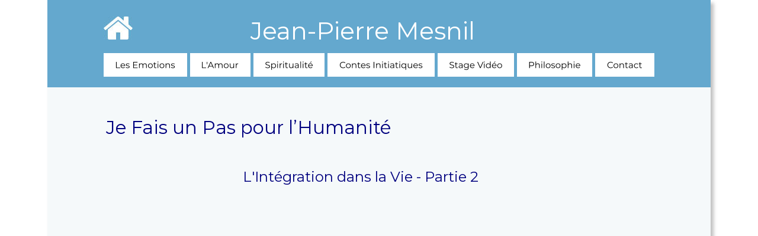

--- FILE ---
content_type: text/html
request_url: https://www.mesnil.com/un-pas/11.2_l_integration_dans_la_vie_partie_2.htm
body_size: 3805
content:
<!DOCTYPE html>
<html lang="fr">
<head>
 <meta http-equiv="X-UA-Compatible" content="IE=EDGE"/>
 <meta charset="utf-8"/>
 <meta name="Generator" content="Xara HTML filter v.9.6.2.48"/>
 <meta name="XAR Files" content="1.1_la_motivation_et_la_bonne_approche_htm_files/xr_files.txt"/>
 <title>11.2_l_integration_dans_la_vie_partie_2</title>
 <meta name="viewport" content="width=device-width, initial-scale=1" />
 <link rel="stylesheet" href="1.1_la_motivation_et_la_bonne_approche_htm_files/xr_fonts.css"/>
 <script><!--
 if(navigator.userAgent.indexOf('MSIE')!=-1 || navigator.userAgent.indexOf('Trident')!=-1){ document.write('<link rel="stylesheet" href="1.1_la_motivation_et_la_bonne_approche_htm_files/xr_fontsie.css"/>');} 
--></script>
 <script>document.documentElement.className="xr_bgh159";</script>
 <link rel="stylesheet" href="1.1_la_motivation_et_la_bonne_approche_htm_files/xr_main.css"/>
 <link rel="stylesheet" href="1.1_la_motivation_et_la_bonne_approche_htm_files/custom_styles.css"/>
 <link rel="stylesheet" href="1.1_la_motivation_et_la_bonne_approche_htm_files/xr_text.css"/>
 <script src="1.1_la_motivation_et_la_bonne_approche_htm_files/roe.js"></script>
 <script src="1.1_la_motivation_et_la_bonne_approche_htm_files/prs4.js"></script>
 <link rel="stylesheet" href="1.1_la_motivation_et_la_bonne_approche_htm_files/xr_all.css" id="xr_mvcss"/>
 <!--[if lt IE 9]><link rel="stylesheet" href="1.1_la_motivation_et_la_bonne_approche_htm_files/xr_ie.css"/><![endif]-->
 <script> var xr_multivar=1;xr_ios_ini2();</script>
 <script src="1.1_la_motivation_et_la_bonne_approche_htm_files/jquery.js"></script>
 <link rel="stylesheet" href="1.1_la_motivation_et_la_bonne_approche_htm_files/ani.css"/>
 <style>
  @media screen and (min-width: 880px) {#xr_xr {top:0px;}}
  @media screen and (min-width: 560px) and (max-width: 879px) {#xr_xr {top:0px;}}
  @media screen and (max-width: 559px) {#xr_xr {top:0px;}}
 </style>
</head>
<body class="xr_bgb159">
<div class="xr_ap" id="xr_xrii"  style="width: 100%; height: 100%; min-width: 1120px; min-height: 1108px; top:0%; left:0%; overflow:hidden;">
<div class="xr_ap" id="xr_bph" style="width: 100%; height: 100%; left: 0px; top: 0px; overflow: hidden;">
<div class="xr_ar xr_mvp_161 xr_mvpo " style="width: 100%; height: 100%;">
<div class="xr_pbd">
</div>
</div>
<div class="xr_ar xr_mvp_162 xr_mvpo " style="width: 100%; height: 100%;">
<div class="xr_pbd">
</div>
</div>
</div>
<!--[if gte IE 9]><!-->
<div id="xr_xr" class="xr_noc" style="position:relative; text-align:left; margin:0 auto;" onmousedown="xr_mm(event);">
<!--<![endif]-->
<!--[if lt IE 9]>
<div class="xr_ap" id="xr_xr" style="width: 1120px; height: 1108px; left:50%; margin-left: -560px; text-align: left; top:0px;">
<![endif]-->
 <script>var xr_xr=document.getElementById("xr_xr");xr_rxc();</script>
<div id="xr_td" class="xr_td">
<div id="xr_mvp_160" class="xr_mvp_160 xr_bgn_159_0_0" style="position:absolute; width:1120px; height:1108px;">
<div class="xr_ap xr_pp">
 <!--[if lt IE 9]>
 <img class="xr_ap" src="1.1_la_motivation_et_la_bonne_approche_htm_files/2782.png" alt="" title="" style="left:-2px;top:-2px;width:1134px;height:1122px;"/>
 <![endif]-->
 <span class="xr_ar" style="left:0px;top:0px;width:1120px;height:1108px; box-shadow: 5px 5px 6px rgba(0,0,0,0.25); background-color: #F5F9FA;"></span>
</div>
<div id="xr_xrc160" class="xr_ap xr_xri_ xr_xrc" style="width: 1120px; height: 1108px; overflow:hidden;">
<div class="xr_group">
 <span class="xr_ar" style="left:0px;top:0px;width:1120px;height:148px; background-color: #64A8CE;"></span>
</div>
<div class="xr_group">
 <div class="xr_txt Big_Text Big_text_2 xr_s0" style="position: absolute; left:532px; top:67px; width:378px; height:10px;">
  <span class="xr_tc Big_Text Big_text_2 xr_s0" style="left: -209.85px; top: -40.06px; width: 420px;"><a href="/mesnil/jeanpierre.htm" onclick="return(xr_nn());" onmousemove="xr_mo(this,954)" ><span class="Big_Text Big_text_2 xr_s0" style="">Jean-Pierre Mesnil</span></a></span>
 </div>
</div>
<div class="xr_group">
 <a href="/mesnil/index.htm" onclick="return(xr_nn());">
  <img class="xr_ap" src="1.1_la_motivation_et_la_bonne_approche_htm_files/354.jpg" alt="" title="" onmousemove="xr_mo(this,954,event)" style="left:95px;top:28px;width:49px;height:39px;"/>
 </a>
</div>
 <div class="xr_txt Normal_text xr_s1" style="position: absolute; left:339px; top:227px; width:477px; height:10px;">
  <span class="xr_tc Normal_text xr_s1" style="left: -263.26px; top: -30px; width: 527px;">Je Fais un Pas pour l’Humanité</span>
 </div>
 <div class="xr_txt Normal_text xr_s2" style="position: absolute; left:272px; top:308px; width:514px; height:10px;">
  <span class="xr_tc Normal_text xr_s3" style="left: 36.08px; top: -23.23px; width: 442px;">L'Intégration dans la Vie - Partie 2</span>
 </div>
<div style="position: absolute; left:250px;top:402px;width:560px;height:315px; overflow: hidden;">
<iframe width="560" height="315" src="https://www.youtube.com/embed/1sjO-KTMl2Q" title="YouTube video player" frameborder="0" allow="accelerometer; autoplay; clipboard-write; encrypted-media; gyroscope; picture-in-picture" allowfullscreen></iframe>
</div>
 <a href="https://www.youtube.com/channel/UCKntuX0xjtlSf0takAYcT2g?view_as=subscriber" onclick="return(xr_nn());">
  <img class="xr_rn_ xr_ap" src="1.1_la_motivation_et_la_bonne_approche_htm_files/771.jpg" alt="" title="" onmousemove="xr_mo(this,954,event)" style="left:504px;top:1006px;width:189px;height:42px;"/>
 </a>
 <img class="xr_rn_ xr_rnsp_ xr_ap" src="1.1_la_motivation_et_la_bonne_approche_htm_files/3072.png" alt="© Jean-Pierre Mesnil +33 (0)6 26 05 21 01" title="" style="left:364px;top:968px;width:329px;height:15px;"/>
 <a href="https://www.facebook.com/jeanpierre.mesnil" onclick="return(xr_nn());">
  <img class="xr_rn_ xr_rnsp_ xr_ap" src="1.1_la_motivation_et_la_bonne_approche_htm_files/3073.png" alt="" title="" onmousemove="xr_mo(this,954,event)" style="left:359px;top:1000px;width:51px;height:49px;"/>
 </a>
 <div class="xr_txt Normal_text xr_s4" style="position: absolute; left:321px; top:778px; width:135px; height:10px;">
  <span class="xr_tc Normal_text xr_s4" style="left: -75.91px; top: -15.48px; width: 152px;"><a href="11.1_l_integration_dans_la_vie_partie_1.htm" onclick="return(xr_nn());" onmousemove="xr_mo(this,954)" ><span class="Normal_text xr_s4" style="">Page précédente</span></a></span>
 </div>
 <div class="xr_txt Normal_text xr_s4" style="position: absolute; left:758px; top:778px; width:110px; height:10px;">
  <span class="xr_tc Normal_text xr_s4" style="left: -62.14px; top: -15.48px; width: 124px;"><a href="12._conclusion_du_stage_transmettre.htm" onclick="return(xr_nn());" onmousemove="xr_mo(this,954)" ><span class="Normal_text xr_s4" style="">Page suivante</span></a></span>
 </div>
 <div class="xr_txt Normal_text xr_s4" style="position: absolute; left:533px; top:844px; width:403px; height:10px;">
  <span class="xr_tc Normal_text xr_s4" style="left: -223.19px; top: -15.48px; width: 446px;"><a href="/mesnil/unpas.htm" onclick="return(xr_nn());" onmousemove="xr_mo(this,954)" ><span class="Normal_text xr_s4" style="">Liste des vidéos de </span></a><a href="/mesnil/unpas.htm" onclick="return(xr_nn());" onmousemove="xr_mo(this,954)" ><span class="Normal_text xr_s5" style="">Je Fais un Pas pour l’Humanité</span></a></span>
 </div>
 <div class="xr_txt Normal_text xr_s4" style="position: absolute; left:534px; top:900px; width:335px; height:10px;">
  <span class="xr_tc Normal_text xr_s4" style="left: -184.47px; top: -15.48px; width: 369px;"><a href="/mesnil/lesemotions-livre.htm" onclick="return(xr_nn());" onmousemove="xr_mo(this,954)" > Livre complétant les vidéos : </a><span class="Normal_text xr_s5" style=""><a href="/mesnil/lesemotions-livre.htm" onclick="return(xr_nn());" onmousemove="xr_mo(this,954)" >Il a Changé !</a></span></span>
 </div>
 <div id="xr_xo954" class="xr_ap" style="left:0; top:0; width:1120px; height:100px; visibility:hidden; z-index:3;">
 <a href="" onclick="return(false);" onmousedown="xr_ppir(this);">
 </a>
 </div>
 <div id="xr_xd954"></div>
</div>
<div class="xr_xpos" style="position:absolute; left: 95px; top: 90px; width:930px; height:41px;">
<div id="xr_nb425" class="xr_ar">
 <div class="xr_ar xr_nb0">
 <a href="/mesnil/lesemotions-a.htm" onclick="return(xr_nn());">
  <img class="xr_rn_ xr_rnsp_ xr_ap" src="1.1_la_motivation_et_la_bonne_approche_htm_files/1274.png" alt="Les Emotions" title="" onmousemove="xr_mo(this,954,event)" style="left:0px;top:0px;width:141px;height:41px;"/>
 </a>
 </div>
 <div class="xr_ar xr_nb0">
 <a href="/mesnil/lamour.htm" target="_self" onclick="return(xr_nn());">
  <img class="xr_rn_ xr_rnsp_ xr_ap" src="1.1_la_motivation_et_la_bonne_approche_htm_files/1275.png" alt="L&#39;Amour" title="" onmousemove="xr_mo(this,954,event)" style="left:145px;top:0px;width:103px;height:41px;"/>
 </a>
 </div>
 <div class="xr_ar xr_nb0">
 <a href="/mesnil/spiritualite.htm" target="_self" onclick="return(xr_nn());">
  <img class="xr_rn_ xr_rnsp_ xr_ap" src="1.1_la_motivation_et_la_bonne_approche_htm_files/1276.png" alt="Spiritualité" title="" onmousemove="xr_mo(this,954,event)" style="left:252px;top:0px;width:122px;height:41px;"/>
 </a>
 </div>
 <div class="xr_ar xr_nb0">
 <a href="/mesnil/broceliande.htm" rel="nofollow" onclick="return(xr_nn());">
  <img class="xr_rn_ xr_rnsp_ xr_ap" src="1.1_la_motivation_et_la_bonne_approche_htm_files/1277.png" alt="Contes Initiatiques" title="" onmousemove="xr_mo(this,954,event)" style="left:378px;top:0px;width:181px;height:41px;"/>
 </a>
 </div>
 <div class="xr_ar xr_nb0">
 <a href="/mesnil/unpas.htm" target="_self" onclick="return(xr_nn());">
  <img class="xr_rn_ xr_rnsp_ xr_ap" src="1.1_la_motivation_et_la_bonne_approche_htm_files/1278.png" alt="Stage Vidéo" title="" onmousemove="xr_mo(this,954,event)" style="left:563px;top:0px;width:131px;height:41px;"/>
 </a>
 </div>
 <div class="xr_ar xr_nb0">
 <a href="/mesnil/philosophie.htm" target="_self" onclick="return(xr_nn());">
  <img class="xr_rn_ xr_rnsp_ xr_ap" src="1.1_la_motivation_et_la_bonne_approche_htm_files/1279.png" alt="Philosophie" title="" onmousemove="xr_mo(this,954,event)" style="left:698px;top:0px;width:128px;height:41px;"/>
 </a>
 </div>
 <div class="xr_ar xr_nb0">
 <a href="/contact.htm" target="_self" onclick="return(xr_nn());">
  <img class="xr_rn_ xr_rnsp_ xr_ap" src="1.1_la_motivation_et_la_bonne_approche_htm_files/1280.png" alt="Contact" title="" onmousemove="xr_mo(this,954,event)" style="left:830px;top:0px;width:100px;height:41px;"/>
 </a>
 </div>
</div>
</div>
<div class="xr_xpos" style="position:absolute; left: 95px; top: 90px; width:930px; height:41px;">
<div id="xr_nb427" class="xr_ar">
 <div class="xr_ar xr_nb0">
 <a href="/mesnil/lesemotions-a.htm" onclick="return(xr_nn());">
  <img class="xr_rn_ xr_rnsp_ xr_ap" src="1.1_la_motivation_et_la_bonne_approche_htm_files/1281.png" alt="Les Emotions" title="" onmousemove="xr_mo(this,954,event)" style="left:0px;top:0px;width:141px;height:41px;"/>
 </a>
 </div>
 <div class="xr_ar xr_nb0">
 <a href="/mesnil/lamour.htm" target="_self" onclick="return(xr_nn());">
  <img class="xr_rn_ xr_rnsp_ xr_ap" src="1.1_la_motivation_et_la_bonne_approche_htm_files/1282.png" alt="L&#39;Amour" title="" onmousemove="xr_mo(this,954,event)" style="left:145px;top:0px;width:103px;height:41px;"/>
 </a>
 </div>
 <div class="xr_ar xr_nb0">
 <a href="/mesnil/spiritualite.htm" target="_self" onclick="return(xr_nn());">
  <img class="xr_rn_ xr_rnsp_ xr_ap" src="1.1_la_motivation_et_la_bonne_approche_htm_files/1283.png" alt="Spiritualité" title="" onmousemove="xr_mo(this,954,event)" style="left:252px;top:0px;width:122px;height:41px;"/>
 </a>
 </div>
 <div class="xr_ar xr_nb0">
 <a href="/mesnil/broceliande.htm" rel="nofollow" onclick="return(xr_nn());">
  <img class="xr_rn_ xr_rnsp_ xr_ap" src="1.1_la_motivation_et_la_bonne_approche_htm_files/1284.png" alt="Contes Initiatiques" title="" onmousemove="xr_mo(this,954,event)" style="left:378px;top:0px;width:181px;height:41px;"/>
 </a>
 </div>
 <div class="xr_ar xr_nb0">
 <a href="/mesnil/unpas.htm" target="_self" onclick="return(xr_nn());">
  <img class="xr_rn_ xr_rnsp_ xr_ap" src="1.1_la_motivation_et_la_bonne_approche_htm_files/1285.png" alt="Stage Vidéo" title="" onmousemove="xr_mo(this,954,event)" style="left:563px;top:0px;width:131px;height:41px;"/>
 </a>
 </div>
 <div class="xr_ar xr_nb0">
 <a href="/mesnil/philosophie.htm" target="_self" onclick="return(xr_nn());">
  <img class="xr_rn_ xr_rnsp_ xr_ap" src="1.1_la_motivation_et_la_bonne_approche_htm_files/1286.png" alt="Philosophie" title="" onmousemove="xr_mo(this,954,event)" style="left:698px;top:0px;width:128px;height:41px;"/>
 </a>
 </div>
 <div class="xr_ar xr_nb0">
 <a href="/contact.htm" target="_self" onclick="return(xr_nn());">
  <img class="xr_rn_ xr_rnsp_ xr_ap" src="1.1_la_motivation_et_la_bonne_approche_htm_files/1287.png" alt="Contact" title="" onmousemove="xr_mo(this,954,event)" style="left:830px;top:0px;width:100px;height:41px;"/>
 </a>
 </div>
</div>
</div>
</div>
<div id="xr_mvp_161" class="xr_mvp_161 xr_bgn_160_0_0 xr_mvpo" style="position:absolute; width:640px; height:929px;">
<div class="xr_ap xr_pp">
 <!--[if lt IE 9]>
 <img class="xr_ap" src="1.1_la_motivation_et_la_bonne_approche_htm_files/2784.png" alt="" title="" style="left:-2px;top:-2px;width:654px;height:943px;"/>
 <![endif]-->
 <span class="xr_ar" style="left:0px;top:0px;width:640px;height:929px; box-shadow: 5px 5px 6px rgba(0,0,0,0.25); background-color: #F5F9FA;"></span>
</div>
<div id="xr_xrc161" class="xr_ap xr_xri_ xr_xrc" style="width: 640px; height: 929px; overflow:hidden;">
<div class="xr_group">
</div>
<div class="xr_group">
</div>
<div class="xr_group">
</div>
<div style="position: absolute; left:120px;top:335px;width:400px;height:225px; overflow: hidden;">
<iframe width="400" height="225" src="https://www.youtube.com/embed/1sjO-KTMl2Q" title="YouTube video player" frameborder="0" allow="accelerometer; autoplay; clipboard-write; encrypted-media; gyroscope; picture-in-picture" allowfullscreen></iframe>
</div>
 <div class="xr_txt Normal_text xr_s1" style="position: absolute; left:35px; top:132px; width:253px; height:10px;">
  <span class="xr_tl Normal_text xr_s1" style="top: -30px;">Je Fais un Pas</span>
  <span class="xr_tl Normal_text xr_s1" style="top: 15.33px;">pour l’Humanité</span>
 </div>
 <div class="xr_txt Normal_text xr_s2" style="position: absolute; left:65px; top:258px; width:508px; height:10px;">
  <span class="xr_tc Normal_text xr_s3" style="left: 32.91px; top: -23.23px; width: 442px;">L'Intégration dans la Vie - Partie 2</span>
 </div>
 <a href="https://www.youtube.com/channel/UCKntuX0xjtlSf0takAYcT2g?view_as=subscriber" onclick="return(xr_nn());">
  <img class="xr_rn_ xr_ap" src="1.1_la_motivation_et_la_bonne_approche_htm_files/798.jpg" alt="" title="" onmousemove="xr_mo(this,960,event)" style="left:275px;top:856px;width:188px;height:42px;"/>
 </a>
 <div class="xr_txt Normal_Text_a xr_s6" style="position: absolute; left:170px; top:836px; width:292px; height:10px;">
  <span class="xr_tl Normal_Text_a xr_s7" style="top: -14.52px;"><span class="Normal_Text_a xr_s8" style="">© Jean-Pierre Mesnil   </span>+33 (0)6 26 05 21 01</span>
  <span class="xr_tc Normal_Text_a xr_s8" style="left: 159.32px; top: 7.42px; width: 4px;"> </span>
 </div>
 <a href="https://www.facebook.com/jeanpierre.mesnil" onclick="return(xr_nn());">
  <img class="xr_rn_ xr_rnsp_ xr_ap" src="1.1_la_motivation_et_la_bonne_approche_htm_files/3076.png" alt="" title="" onmousemove="xr_mo(this,960,event)" style="left:166px;top:853px;width:51px;height:51px;"/>
 </a>
 <div class="xr_txt Normal_text xr_s4" style="position: absolute; left:318px; top:675px; width:403px; height:10px;">
  <span class="xr_tc Normal_text xr_s4" style="left: -223.19px; top: -15.48px; width: 446px;"><a href="/mesnil/unpas.htm" onclick="return(xr_nn());" onmousemove="xr_mo(this,960)" ><span class="Normal_text xr_s4" style="">Liste des vidéos de </span></a><a href="/mesnil/unpas.htm" onclick="return(xr_nn());" onmousemove="xr_mo(this,960)" ><span class="Normal_text xr_s5" style="">Je Fais un Pas pour l’Humanité</span></a></span>
 </div>
 <div class="xr_txt Normal_text xr_s4" style="position: absolute; left:184px; top:617px; width:135px; height:10px;">
  <span class="xr_tc Normal_text xr_s4" style="left: -75.91px; top: -15.48px; width: 152px;"><a href="11.1_l_integration_dans_la_vie_partie_1.htm" onclick="return(xr_nn());" onmousemove="xr_mo(this,960)" ><span class="Normal_text xr_s4" style="">Page précédente</span></a></span>
 </div>
 <div class="xr_txt Normal_text xr_s4" style="position: absolute; left:461px; top:617px; width:110px; height:10px;">
  <span class="xr_tc Normal_text xr_s4" style="left: -62.14px; top: -15.48px; width: 124px;"><a href="12._conclusion_du_stage_transmettre.htm" onclick="return(xr_nn());" onmousemove="xr_mo(this,960)" ><span class="Normal_text xr_s4" style="">Page suivante</span></a></span>
 </div>
 <div class="xr_txt Normal_text xr_s4" style="position: absolute; left:317px; top:737px; width:335px; height:10px;">
  <span class="xr_tc Normal_text xr_s4" style="left: -184.47px; top: -15.48px; width: 369px;"><a href="/mesnil/lesemotions-livre.htm" onclick="return(xr_nn());" onmousemove="xr_mo(this,960)" > Livre complétant les vidéos : </a><span class="Normal_text xr_s5" style=""><a href="/mesnil/lesemotions-livre.htm" onclick="return(xr_nn());" onmousemove="xr_mo(this,960)" >Il a Changé !</a></span></span>
 </div>
 <div id="xr_xo960" class="xr_ap" style="left:0; top:0; width:640px; height:100px; visibility:hidden; z-index:3;">
 <a href="" onclick="return(false);" onmousedown="xr_ppir(this);">
 </a>
 </div>
 <div id="xr_xd960"></div>
</div>
</div>
<div id="xr_mvp_162" class="xr_mvp_162 xr_bgn_161_0_0 xr_mvpo" style="position:absolute; width:480px; height:4153px;">
<div class="xr_ap xr_pp">
 <!--[if lt IE 9]>
 <img class="xr_ap" src="1.1_la_motivation_et_la_bonne_approche_htm_files/2786.png" alt="" title="" style="left:0px;top:-2px;width:488px;height:895px;"/>
 <![endif]-->
 <span class="xr_ar" style="left:0px;top:0px;width:480px;height:889px; box-shadow: 5px 1px 1px rgba(0,0,0,0.25); background-color: #F5F9FA;"></span>
</div>
<div id="xr_xrc162" class="xr_ap xr_xri_ xr_xrc" style="width: 480px; height: 4153px; overflow:hidden;">
<div class="xr_group">
</div>
<div class="xr_group">
</div>
<div class="xr_group">
</div>
<div style="position: absolute; left:40px;top:318px;width:400px;height:225px; overflow: hidden;">
<iframe width="400" height="225" src="https://www.youtube.com/embed/1sjO-KTMl2Q" title="YouTube video player" frameborder="0" allow="accelerometer; autoplay; clipboard-write; encrypted-media; gyroscope; picture-in-picture" allowfullscreen></iframe>
</div>
 <div class="xr_txt Normal_text xr_s1" style="position: absolute; left:38px; top:126px; width:253px; height:10px;">
  <span class="xr_tl Normal_text xr_s1" style="top: -30px;">Je Fais un Pas</span>
  <span class="xr_tl Normal_text xr_s1" style="top: 15.33px;">pour l’Humanité</span>
 </div>
 <div class="xr_txt Normal_text xr_s2" style="position: absolute; left:-3px; top:233px; width:474px; height:10px;">
  <span class="xr_tc Normal_text xr_s3" style="left: 15.87px; top: -23.23px; width: 442px;">L'Intégration dans la Vie - Partie 2</span>
 </div>
 <div class="xr_txt Normal_Text_a xr_s6" style="position: absolute; left:87px; top:799px; width:292px; height:10px;">
  <span class="xr_tl Normal_Text_a xr_s7" style="top: -14.52px;"><span class="Normal_Text_a xr_s8" style="">© Jean-Pierre Mesnil   </span>+33 (0)6 26 05 21 01</span>
  <span class="xr_tc Normal_Text_a xr_s8" style="left: 159.32px; top: 7.42px; width: 4px;"> </span>
 </div>
 <a href="https://www.youtube.com/channel/UCKntuX0xjtlSf0takAYcT2g?view_as=subscriber" onclick="return(xr_nn());">
  <img class="xr_rn_ xr_ap" src="1.1_la_motivation_et_la_bonne_approche_htm_files/784.jpg" alt="" title="" onmousemove="xr_mo(this,966,event)" style="left:209px;top:820px;width:189px;height:41px;"/>
 </a>
 <a href="https://www.facebook.com/jeanpierre.mesnil" onclick="return(xr_nn());">
  <img class="xr_rn_ xr_rnsp_ xr_ap" src="1.1_la_motivation_et_la_bonne_approche_htm_files/3044.png" alt="" title="" onmousemove="xr_mo(this,966,event)" style="left:83px;top:816px;width:51px;height:51px;"/>
 </a>
 <div class="xr_txt Normal_text xr_s4" style="position: absolute; left:241px; top:648px; width:403px; height:10px;">
  <span class="xr_tc Normal_text xr_s4" style="left: -223.19px; top: -15.48px; width: 446px;"><a href="/mesnil/unpas.htm" onclick="return(xr_nn());" onmousemove="xr_mo(this,966)" ><span class="Normal_text xr_s4" style="">Liste des vidéos de </span></a><a href="/mesnil/unpas.htm" onclick="return(xr_nn());" onmousemove="xr_mo(this,966)" ><span class="Normal_text xr_s5" style="">Je Fais un Pas pour l’Humanité</span></a></span>
 </div>
 <div class="xr_txt Normal_text xr_s4" style="position: absolute; left:107px; top:597px; width:135px; height:10px;">
  <span class="xr_tc Normal_text xr_s4" style="left: -75.91px; top: -15.48px; width: 152px;"><a href="11.1_l_integration_dans_la_vie_partie_1.htm" onclick="return(xr_nn());" onmousemove="xr_mo(this,966)" ><span class="Normal_text xr_s4" style="">Page précédente</span></a></span>
 </div>
 <div class="xr_txt Normal_text xr_s4" style="position: absolute; left:383px; top:597px; width:110px; height:10px;">
  <span class="xr_tc Normal_text xr_s4" style="left: -62.14px; top: -15.48px; width: 124px;"><a href="12._conclusion_du_stage_transmettre.htm" onclick="return(xr_nn());" onmousemove="xr_mo(this,966)" ><span class="Normal_text xr_s4" style="">Page suivante</span></a></span>
 </div>
 <div class="xr_txt Normal_text xr_s4" style="position: absolute; left:243px; top:704px; width:335px; height:10px;">
  <span class="xr_tc Normal_text xr_s4" style="left: -184.47px; top: -15.48px; width: 369px;"><a href="/mesnil/lesemotions-livre.htm" onclick="return(xr_nn());" onmousemove="xr_mo(this,966)" > Livre complétant les vidéos : </a><span class="Normal_text xr_s5" style=""><a href="/mesnil/lesemotions-livre.htm" onclick="return(xr_nn());" onmousemove="xr_mo(this,966)" >Il a Changé !</a></span></span>
 </div>
 <div id="xr_xo966" class="xr_ap" style="left:0; top:0; width:480px; height:100px; visibility:hidden; z-index:3;">
 <a href="" onclick="return(false);" onmousedown="xr_ppir(this);">
 </a>
 </div>
 <div id="xr_xd966"></div>
</div>
</div>
</div>
</div>
<div class="xr_ap  xr_mvp_161  xr_mvpo " style="top:0px; left:0px; width:0px; height:0px; text-align:left;">
 <div class="xr_ap xr_stickie" style="position:fixed;left:50%;margin-left:-320px;top:0px;width:640px;height:70px;">
 <a href="./index-b.htm" onclick="return(xr_nn());">
  <span class="xr_ar" onmousemove="xr_mo(this,966,event)" style="left:0px;top:0px;width:640px;height:70px; background-color: #64A8CE;"></span>
 </a>
 </div>
 <div class="xr_ap xr_stickie" style="position:fixed; left: 50%; margin-left: 2px; top: 47px; width:307px; height:25px;">
 <div class="xr_txt Big_Text Big_text_2 xr_s9" style="position: absolute; left:0px; top:0px; width:307px; height:10px;">
  <span class="xr_tc Big_Text Big_text_2 xr_s9" style="left: -170.59px; top: -32.57px; width: 341px;"><a href="/mesnil/jeanpierre.htm" onclick="return(xr_nn());" onmousemove="xr_mo(this,966)" ><span class="Big_Text Big_text_2 xr_s9" style="">Jean-Pierre Mesnil</span></a></span>
 </div>
 </div>
 <div class="xr_ap xr_stickie" style="position:fixed;left:50%;margin-left:-280px;top:13px;width:42px;height:34px;">
 <a href="/mesnil/index.htm" onclick="return(xr_nn());">
  <img class="xr_rn_ xr_rnsp_ xr_ap" src="1.1_la_motivation_et_la_bonne_approche_htm_files/795.png" alt="" title="" onmousemove="xr_mo(this,966,event)" style="left:0px;top:0px;width:42px;height:34px;"/>
 </a>
 </div>
<div class="xr_xpos xr_stickie" style="position:fixed; left: 50%; margin-left: 231px; top: 0px; width:69px; height:70px;">
<div id="xr_nb429" class="xr_ar">
 <div class="xr_ar xr_nb0">
 <a href="javascript:;" aria-haspopup="true" onclick="return(xr_nn());">
  <img class="xr_rn_ xr_rnsp_ xr_ap" src="1.1_la_motivation_et_la_bonne_approche_htm_files/910.png" alt="" title="" style="left:0px;top:0px;width:69px;height:70px;"/>
 </a>
  <div class="xr_nb2 xr_nb5 xr_nb53 xr_smp0_69" style="right:0px; top:0px; min-width:69px;">
  <ul class="xr_nb4">
   <li><a href="/mesnil/jeanpierre.htm">Jean-Pierre Mesnil</a>
   </li>
   <li><a href="/mesnil/lesemotions-a.htm">Les Emotions</a>
   </li>
   <li><a href="/mesnil/lamour.htm">L&#39;Amour</a>
   </li>
   <li><a href="/mesnil/spiritualite.htm">Spiritualité</a>
   </li>
   <li><a href="/mesnil/broceliande.htm">Contes Initiatiques</a>
   </li>
   <li><a href="/mesnil/unpas.htm">Stage Vidéo</a>
   </li>
   <li><a href="/mesnil/philosophie.htm">Philosophie</a>
   </li>
   <li><a href="/contact.htm">Contact</a>
   </li>
  </ul>
  </div>
 </div>
</div>
</div>
</div>
<div class="xr_ap  xr_mvp_162  xr_mvpo " style="top:0px; left:0px; width:0px; height:0px; text-align:left;">
 <div class="xr_ap xr_stickie" style="position:fixed;left:50%;margin-left:-240px;top:0px;width:480px;height:61px;">
 <a href="./index-b.htm" onclick="return(xr_nn());">
  <span class="xr_ar" onmousemove="xr_mo(this,966,event)" style="left:0px;top:0px;width:480px;height:61px; background-color: #64A8CE;"></span>
 </a>
 </div>
 <div class="xr_ap xr_stickie" style="position:fixed; left: 50%; margin-left: 2px; top: 44px; width:280px; height:23px;">
 <div class="xr_txt Big_Text Big_text_2 xr_s10" style="position: absolute; left:0px; top:0px; width:280px; height:10px;">
  <span class="xr_tc Big_Text Big_text_2 xr_s10" style="left: -155.77px; top: -29.74px; width: 312px;"><a href="/mesnil/jeanpierre.htm" onclick="return(xr_nn());" onmousemove="xr_mo(this,966)" ><span class="Big_Text Big_text_2 xr_s10" style="">Jean-Pierre Mesnil</span></a></span>
 </div>
 </div>
 <div class="xr_ap xr_stickie" style="position:fixed;left:50%;margin-left:-202px;top:10px;width:42px;height:34px;">
 <a href="/mesnil/index.htm" onclick="return(xr_nn());">
  <img class="xr_rn_ xr_rnsp_ xr_ap" src="1.1_la_motivation_et_la_bonne_approche_htm_files/795.png" alt="" title="" onmousemove="xr_mo(this,966,event)" style="left:0px;top:0px;width:42px;height:34px;"/>
 </a>
 </div>
<div class="xr_xpos xr_stickie" style="position:fixed; left: 50%; margin-left: 154px; top: 0px; width:60px; height:61px;">
<div id="xr_nb431" class="xr_ar">
 <div class="xr_ar xr_nb0">
 <a href="javascript:;" aria-haspopup="true" onclick="return(xr_nn());">
  <img class="xr_rn_ xr_rnsp_ xr_ap" src="1.1_la_motivation_et_la_bonne_approche_htm_files/1039.png" alt="" title="" style="left:0px;top:0px;width:60px;height:61px;"/>
 </a>
  <div class="xr_nb2 xr_nb5 xr_nb53 xr_smp0_60" style="right:0px; top:0px; min-width:60px;">
  <ul class="xr_nb4">
   <li><a href="/mesnil/jeanpierre.htm">Jean-Pierre Mesnil</a>
   </li>
   <li><a href="/mesnil/lesemotions-a.htm">Les Emotions</a>
   </li>
   <li><a href="/mesnil/lamour.htm">L&#39;Amour</a>
   </li>
   <li><a href="/mesnil/spiritualite.htm">Spiritualité</a>
   </li>
   <li><a href="/mesnil/broceliande.htm">Contes Initiatiques</a>
   </li>
   <li><a href="/mesnil/unpas.htm">Stage Vidéo</a>
   </li>
   <li><a href="/mesnil/philosophie.htm">Philosophie</a>
   </li>
   <li><a href="/contact.htm">Contact</a>
   </li>
  </ul>
  </div>
 </div>
</div>
</div>
</div>
</div >
<!--[if lt IE 7]><script src="1.1_la_motivation_et_la_bonne_approche_htm_files/png.js"></script><![endif]-->
<!--[if IE]><script>xr_aeh()</script><![endif]--><!--[if !IE]>--><script>xr_htm();repMobFonts();window.addEventListener('load', xr_aeh, false);</script><!--<![endif]-->
<iframe width="400" height="225" src="https://www.youtube.com/embed/gkgzseEZUWI" title="YouTube video player" frameborder="0" allow="accelerometer; autoplay; clipboard-write; encrypted-media; gyroscope; picture-in-picture" allowfullscreen></iframe>
</body>
</html>

--- FILE ---
content_type: text/css
request_url: https://www.mesnil.com/un-pas/1.1_la_motivation_et_la_bonne_approche_htm_files/xr_fonts.css
body_size: 18
content:
@import url(https://fonts.googleapis.com/css?family=Montserrat:regular,italic&subset=latin,latin-ext);


--- FILE ---
content_type: text/css
request_url: https://www.mesnil.com/un-pas/1.1_la_motivation_et_la_bonne_approche_htm_files/xr_main.css
body_size: 9658
content:
/* Site settings */
body {background-color:#ffffff;margin:0px;font-family:Arial,sans-serif;font-size:13px;font-weight:normal;font-style:normal;text-decoration:none;text-rendering:optimizeLegibility;font-feature-settings:'kern', 'liga' 0, 'clig' 0, 'calt' 0;color:#000000;letter-spacing:0em;-webkit-print-color-adjust:exact;}
a {text-decoration:none;}
a:link {color:#0000EE; cursor:pointer;}
a:visited {color:#0003FF;}
a:hover {color:#8081FF;}
a * {color:#0000EE;text-decoration:none;}
sup {font-size:0.5em; vertical-align: 0.66em;}
sub {font-size:0.5em; vertical-align: -0.1em;}
.xr_tl {position: absolute; white-space: pre; unicode-bidi:bidi-override;}
.xr_tr {position: absolute; white-space: pre; unicode-bidi:bidi-override; text-align:right;}
.xr_tc {position: absolute; white-space: pre; unicode-bidi:bidi-override; text-align:center;}
.xr_tj {position: absolute; unicode-bidi:bidi-override; text-align:justify;}
.xr_tb {position: absolute; unicode-bidi:bidi-override;}
.xr_e1 {display: inline-block; border:none; white-space:normal;}
.xr_e2 {position: absolute; display: block; border:none;}
.xr_ap {position: absolute; border:none;}
.xr_ar {position: absolute; display:block;}
.xr_ae {position: relative; border:none;}
.xr_strb {z-index: 1;}
.xr_strb .mxs-arrow, .xr_strb .mxs-navigation {visibility: hidden;}
.xr_strf {z-index: 3;}
.xr_xrc, .xr_xri_, .xr_sxri, .xr_xpos {z-index: 2;}
.xr_ro, .xr_rd, .xr_rs {z-index: 3;}
.xr_tu {unicode-bidi:bidi-override;margin-top:0px;margin-bottom:0px;}

.xr_tt0 {transition: all 0s;}
.xr_tt1 {transition: all 0.1s; transition-timing-function: ease-in;}
.xr_tt2 {transition: all 0.25s; transition-timing-function: ease-in;}
.xr_tt3 {transition: all 0.5s; transition-timing-function: ease-in;}
.xr_tt4 {transition: all 1s; transition-timing-function: ease-in;}
.xr_tt5 {transition: all 2s; transition-timing-function: ease-in;}
a:hover .xr_ro, a:active .xr_rd, .xr_nb0:hover .xr_ro{visibility:visible;opacity: 1;transform: none;}

a:active .xr_ro {opacity:0;}
.xr_ro, .xr_rd {visibility:hidden;opacity:0;}
.xr_ro0, .xr_rd0, a:active .xr_ro0 {opacity:0;}
.xr_ro1, .xr_rd1, a:active .xr_ro1 {transform:translate3d(0,-20%,0);}
.xr_ro2, .xr_rd2, a:active .xr_ro2 {transform:translate3d(20%,0,0);}
.xr_ro3, .xr_rd3, a:active .xr_ro3 {transform-origin:top; transform:scale3d(1,0.3,1);}
.xr_ro4, .xr_rd4, a:active .xr_ro4 {transform-origin:left; transform:scale3d(0.3,1,1);}
.xr_ro5, .xr_rd5, a:active .xr_ro5 {transform:rotate3d(1,0,0,180deg); -ms-transform: rotateX(180deg);}
.xr_ro6, .xr_rd6, a:active .xr_ro6 {transform:rotate3d(0,1,0,180deg); -ms-transform: rotateY(180deg);}
.xr_ro7, .xr_rd7, a:active .xr_ro7 {transform:rotate3d(0,0,1,180deg);}
.xr_ro8, .xr_rd8, a:active .xr_ro8 {transform:scale3d(0.3,0.3,1);}
.xr_ro9, .xr_rd9, a:active .xr_ro9 {transform:skew(-30deg,0) translate3d(10%,0,0);}
.xr_ro10, .xr_rd10, a:active .xr_ro10 {transform-origin:50% 500%; transform:rotate3d(0,0,1,10deg);}
.xr_ro11, .xr_rd11, a:active .xr_ro11 {transform:translate3d(0,-50%,0) scale3d(0.3,0.3,1);}
.xr_ro12, .xr_rd12, a:active .xr_ro12 {transform:translate3d(0,20%,0);}
.xr_ro13, .xr_rd13, a:active .xr_ro13 {transform:translate3d(-20%,0,0);}
.xr_stickie {z-index: 90;}
.xr_nb0 {touch-action: none;}
.xr_nb0:hover > .xr_nb2, .xr_nb1:hover > .xr_nb2 {visibility: visible; opacity: 1 !important; transform: none !important;}
.xr_nb2 {white-space: nowrap; padding:0px; margin:0px; visibility: hidden; position: absolute; z-index:101;}
.xr_nb2 li {display:block;}
.xr_nb2 li a {display:block; text-decoration:none;}
.xr_nb4 {display:block; padding:0px; margin:0px;}
.xr_nb6 {width:100%; height:2px;}
.xr_nb1 {position: relative;}
.xr_nb1:after {content: ''; position: absolute; top: 50%; right: .5em; height: 0px; width: 0px; border: 5px solid transparent; margin-top: -5px; margin-right: -3px; border-color: transparent; border-left-color: inherit;}
body {text-align:center;}
@media screen, handheld {
.xr_app {position: absolute;}
.xr_apb {display:block; position:absolute;}
.xr_c_Bleu {color:#0003FF;}
.xr_c_Page_Background {color:#FFFFFF;}
.xr_c_fond_de_page_clair {color:#F5F9FA;}
.xr_c_Bleu_bandeau {color:#64A8CE;}
.xr_c_Dark_Text {color:#363636;}
.xr_c_Theme_Color_1_a {color:#333333;}
.xr_c_Theme_Color_1 {color:#25383C;}
.xr_c_Theme_Color_2 {color:#C24C4C;}
.xr_c_Theme_Color_3 {color:#5A5F67;}
.xr_c_Website_Backdrop_a {color:#FFFFFF;}
.xr_bgb0 {background-color: #FFFFFF;}
#xr_nb1 {font-family:Arial; font-size:13px; font-weight:bold;}
#xr_nb1 li:hover > a {background-color:#F5F9FA; color:#1B0D83;}
#xr_nb1 li a {color:#F5F9FA; background-color:#64A8CE; padding:20px; padding-right:38px;}
#xr_nb1 li > div {background-color:#64A8CE; padding:20px;}
#xr_nb1 .xr_nb6 {background-color:#F5F9FA;}
#xr_nb1 li {border-color:#F5F9FA;}
#xr_nb1 li:hover {border-color:#1B0D83;}
#xr_nb1 ul {border: solid 6px #1B0D83; background-color:#64A8CE;}
#xr_nb1 .xr_nb1 ul {margin-top:-6px;}
#xr_nb1 .xr_nb2 {opacity: 0; transition-timing-function: ease-in; transition: opacity 300ms, visibility 300ms;}
#xr_nb3 {font-family:Arial; font-size:13px; font-weight:bold;}
#xr_nb3 li:hover > a {background-color:#F5F9FA; color:#1B0D83;}
#xr_nb3 li a {color:#F5F9FA; background-color:#64A8CE; padding:20px; padding-right:38px;}
#xr_nb3 li > div {background-color:#64A8CE; padding:20px;}
#xr_nb3 .xr_nb6 {background-color:#F5F9FA;}
#xr_nb3 li {border-color:#F5F9FA;}
#xr_nb3 li:hover {border-color:#1B0D83;}
#xr_nb3 ul {border: solid 6px #1B0D83; background-color:#64A8CE;}
#xr_nb3 .xr_nb1 ul {margin-top:-6px;}
#xr_nb3 .xr_nb2 {opacity: 0; transition-timing-function: ease-in; transition: opacity 300ms, visibility 300ms;}
.xr_bgb1 {background-color: #FFFFFF;}
.xr_bgb2 {background-color: #FFFFFF;}
#xr_nb5 {font-family:Verdana, Geneva, sans-serif; font-size:13px; font-weight:bold;}
#xr_nb5 li:hover > a {background-color:#F5F9FA; color:#00017F;}
#xr_nb5 li a {color:#FFFFFF; background-color:#64A8CE; padding:20px; padding-right:38px;}
#xr_nb5 li > div {background-color:#64A8CE; padding:20px;}
#xr_nb5 .xr_nb6 {background-color:#FFFFFF;}
#xr_nb5 li {border-color:#FFFFFF;}
#xr_nb5 li:hover {border-color:#00017F;}
#xr_nb5 ul {border: solid 6px #00017F; background-color:#64A8CE;}
#xr_nb5 .xr_nb1 ul {margin-top:-6px;}
#xr_nb5 .xr_nb2 {opacity: 0; transition-timing-function: ease-in; transition: opacity 300ms, visibility 300ms;}
#xr_nb7 {font-family:Verdana, Geneva, sans-serif; font-size:13px; font-weight:bold;}
#xr_nb7 li:hover > a {background-color:#F5F9FA; color:#00017F;}
#xr_nb7 li a {color:#FFFFFF; background-color:#64A8CE; padding:20px; padding-right:38px;}
#xr_nb7 li > div {background-color:#64A8CE; padding:20px;}
#xr_nb7 .xr_nb6 {background-color:#FFFFFF;}
#xr_nb7 li {border-color:#FFFFFF;}
#xr_nb7 li:hover {border-color:#00017F;}
#xr_nb7 ul {border: solid 6px #00017F; background-color:#64A8CE;}
#xr_nb7 .xr_nb1 ul {margin-top:-6px;}
#xr_nb7 .xr_nb2 {opacity: 0; transition-timing-function: ease-in; transition: opacity 300ms, visibility 300ms;}
.xr_bgb3 {background-color: #FFFFFF;}
#xr_nb9 {font-family:Arial; font-size:13px; font-weight:bold;}
#xr_nb9 li:hover > a {background-color:#F5F9FA; color:#1B0D83;}
#xr_nb9 li a {color:#F5F9FA; background-color:#64A8CE; padding:20px; padding-right:38px;}
#xr_nb9 li > div {background-color:#64A8CE; padding:20px;}
#xr_nb9 .xr_nb6 {background-color:#F5F9FA;}
#xr_nb9 li {border-color:#F5F9FA;}
#xr_nb9 li:hover {border-color:#1B0D83;}
#xr_nb9 ul {border: solid 6px #1B0D83; background-color:#64A8CE;}
#xr_nb9 .xr_nb1 ul {margin-top:-6px;}
#xr_nb9 .xr_nb2 {opacity: 0; transition-timing-function: ease-in; transition: opacity 300ms, visibility 300ms;}
#xr_nb11 {font-family:Arial; font-size:13px; font-weight:bold;}
#xr_nb11 li:hover > a {background-color:#F5F9FA; color:#1B0D83;}
#xr_nb11 li a {color:#F5F9FA; background-color:#64A8CE; padding:20px; padding-right:38px;}
#xr_nb11 li > div {background-color:#64A8CE; padding:20px;}
#xr_nb11 .xr_nb6 {background-color:#F5F9FA;}
#xr_nb11 li {border-color:#F5F9FA;}
#xr_nb11 li:hover {border-color:#1B0D83;}
#xr_nb11 ul {border: solid 6px #1B0D83; background-color:#64A8CE;}
#xr_nb11 .xr_nb1 ul {margin-top:-6px;}
#xr_nb11 .xr_nb2 {opacity: 0; transition-timing-function: ease-in; transition: opacity 300ms, visibility 300ms;}
.xr_bgb4 {background-color: #FFFFFF;}
.xr_bgb5 {background-color: #FFFFFF;}
#xr_nb13 {font-family:Verdana, Geneva, sans-serif; font-size:13px; font-weight:bold;}
#xr_nb13 li:hover > a {background-color:#F5F9FA; color:#00017F;}
#xr_nb13 li a {color:#FFFFFF; background-color:#64A8CE; padding:20px; padding-right:38px;}
#xr_nb13 li > div {background-color:#64A8CE; padding:20px;}
#xr_nb13 .xr_nb6 {background-color:#FFFFFF;}
#xr_nb13 li {border-color:#FFFFFF;}
#xr_nb13 li:hover {border-color:#00017F;}
#xr_nb13 ul {border: solid 6px #00017F; background-color:#64A8CE;}
#xr_nb13 .xr_nb1 ul {margin-top:-6px;}
#xr_nb13 .xr_nb2 {opacity: 0; transition-timing-function: ease-in; transition: opacity 300ms, visibility 300ms;}
#xr_nb15 {font-family:Verdana, Geneva, sans-serif; font-size:13px; font-weight:bold;}
#xr_nb15 li:hover > a {background-color:#F5F9FA; color:#00017F;}
#xr_nb15 li a {color:#FFFFFF; background-color:#64A8CE; padding:20px; padding-right:38px;}
#xr_nb15 li > div {background-color:#64A8CE; padding:20px;}
#xr_nb15 .xr_nb6 {background-color:#FFFFFF;}
#xr_nb15 li {border-color:#FFFFFF;}
#xr_nb15 li:hover {border-color:#00017F;}
#xr_nb15 ul {border: solid 6px #00017F; background-color:#64A8CE;}
#xr_nb15 .xr_nb1 ul {margin-top:-6px;}
#xr_nb15 .xr_nb2 {opacity: 0; transition-timing-function: ease-in; transition: opacity 300ms, visibility 300ms;}
.xr_bgb6 {background-color: #FFFFFF;}
#xr_nb17 {font-family:Arial; font-size:13px; font-weight:bold;}
#xr_nb17 li:hover > a {background-color:#F5F9FA; color:#1B0D83;}
#xr_nb17 li a {color:#F5F9FA; background-color:#64A8CE; padding:20px; padding-right:38px;}
#xr_nb17 li > div {background-color:#64A8CE; padding:20px;}
#xr_nb17 .xr_nb6 {background-color:#F5F9FA;}
#xr_nb17 li {border-color:#F5F9FA;}
#xr_nb17 li:hover {border-color:#1B0D83;}
#xr_nb17 ul {border: solid 6px #1B0D83; background-color:#64A8CE;}
#xr_nb17 .xr_nb1 ul {margin-top:-6px;}
#xr_nb17 .xr_nb2 {opacity: 0; transition-timing-function: ease-in; transition: opacity 300ms, visibility 300ms;}
#xr_nb19 {font-family:Arial; font-size:13px; font-weight:bold;}
#xr_nb19 li:hover > a {background-color:#F5F9FA; color:#1B0D83;}
#xr_nb19 li a {color:#F5F9FA; background-color:#64A8CE; padding:20px; padding-right:38px;}
#xr_nb19 li > div {background-color:#64A8CE; padding:20px;}
#xr_nb19 .xr_nb6 {background-color:#F5F9FA;}
#xr_nb19 li {border-color:#F5F9FA;}
#xr_nb19 li:hover {border-color:#1B0D83;}
#xr_nb19 ul {border: solid 6px #1B0D83; background-color:#64A8CE;}
#xr_nb19 .xr_nb1 ul {margin-top:-6px;}
#xr_nb19 .xr_nb2 {opacity: 0; transition-timing-function: ease-in; transition: opacity 300ms, visibility 300ms;}
.xr_bgb7 {background-color: #FFFFFF;}
.xr_bgb8 {background-color: #FFFFFF;}
#xr_nb21 {font-family:Verdana, Geneva, sans-serif; font-size:13px; font-weight:bold;}
#xr_nb21 li:hover > a {background-color:#F5F9FA; color:#00017F;}
#xr_nb21 li a {color:#FFFFFF; background-color:#64A8CE; padding:20px; padding-right:38px;}
#xr_nb21 li > div {background-color:#64A8CE; padding:20px;}
#xr_nb21 .xr_nb6 {background-color:#FFFFFF;}
#xr_nb21 li {border-color:#FFFFFF;}
#xr_nb21 li:hover {border-color:#00017F;}
#xr_nb21 ul {border: solid 6px #00017F; background-color:#64A8CE;}
#xr_nb21 .xr_nb1 ul {margin-top:-6px;}
#xr_nb21 .xr_nb2 {opacity: 0; transition-timing-function: ease-in; transition: opacity 300ms, visibility 300ms;}
#xr_nb23 {font-family:Verdana, Geneva, sans-serif; font-size:13px; font-weight:bold;}
#xr_nb23 li:hover > a {background-color:#F5F9FA; color:#00017F;}
#xr_nb23 li a {color:#FFFFFF; background-color:#64A8CE; padding:20px; padding-right:38px;}
#xr_nb23 li > div {background-color:#64A8CE; padding:20px;}
#xr_nb23 .xr_nb6 {background-color:#FFFFFF;}
#xr_nb23 li {border-color:#FFFFFF;}
#xr_nb23 li:hover {border-color:#00017F;}
#xr_nb23 ul {border: solid 6px #00017F; background-color:#64A8CE;}
#xr_nb23 .xr_nb1 ul {margin-top:-6px;}
#xr_nb23 .xr_nb2 {opacity: 0; transition-timing-function: ease-in; transition: opacity 300ms, visibility 300ms;}
.xr_bgb9 {background-color: #FFFFFF;}
#xr_nb25 {font-family:Arial; font-size:13px; font-weight:bold;}
#xr_nb25 li:hover > a {background-color:#F5F9FA; color:#1B0D83;}
#xr_nb25 li a {color:#F5F9FA; background-color:#64A8CE; padding:20px; padding-right:38px;}
#xr_nb25 li > div {background-color:#64A8CE; padding:20px;}
#xr_nb25 .xr_nb6 {background-color:#F5F9FA;}
#xr_nb25 li {border-color:#F5F9FA;}
#xr_nb25 li:hover {border-color:#1B0D83;}
#xr_nb25 ul {border: solid 6px #1B0D83; background-color:#64A8CE;}
#xr_nb25 .xr_nb1 ul {margin-top:-6px;}
#xr_nb25 .xr_nb2 {opacity: 0; transition-timing-function: ease-in; transition: opacity 300ms, visibility 300ms;}
#xr_nb27 {font-family:Arial; font-size:13px; font-weight:bold;}
#xr_nb27 li:hover > a {background-color:#F5F9FA; color:#1B0D83;}
#xr_nb27 li a {color:#F5F9FA; background-color:#64A8CE; padding:20px; padding-right:38px;}
#xr_nb27 li > div {background-color:#64A8CE; padding:20px;}
#xr_nb27 .xr_nb6 {background-color:#F5F9FA;}
#xr_nb27 li {border-color:#F5F9FA;}
#xr_nb27 li:hover {border-color:#1B0D83;}
#xr_nb27 ul {border: solid 6px #1B0D83; background-color:#64A8CE;}
#xr_nb27 .xr_nb1 ul {margin-top:-6px;}
#xr_nb27 .xr_nb2 {opacity: 0; transition-timing-function: ease-in; transition: opacity 300ms, visibility 300ms;}
.xr_bgb10 {background-color: #FFFFFF;}
.xr_bgb11 {background-color: #FFFFFF;}
#xr_nb29 {font-family:Verdana, Geneva, sans-serif; font-size:13px; font-weight:bold;}
#xr_nb29 li:hover > a {background-color:#F5F9FA; color:#00017F;}
#xr_nb29 li a {color:#FFFFFF; background-color:#64A8CE; padding:20px; padding-right:38px;}
#xr_nb29 li > div {background-color:#64A8CE; padding:20px;}
#xr_nb29 .xr_nb6 {background-color:#FFFFFF;}
#xr_nb29 li {border-color:#FFFFFF;}
#xr_nb29 li:hover {border-color:#00017F;}
#xr_nb29 ul {border: solid 6px #00017F; background-color:#64A8CE;}
#xr_nb29 .xr_nb1 ul {margin-top:-6px;}
#xr_nb29 .xr_nb2 {opacity: 0; transition-timing-function: ease-in; transition: opacity 300ms, visibility 300ms;}
#xr_nb31 {font-family:Verdana, Geneva, sans-serif; font-size:13px; font-weight:bold;}
#xr_nb31 li:hover > a {background-color:#F5F9FA; color:#00017F;}
#xr_nb31 li a {color:#FFFFFF; background-color:#64A8CE; padding:20px; padding-right:38px;}
#xr_nb31 li > div {background-color:#64A8CE; padding:20px;}
#xr_nb31 .xr_nb6 {background-color:#FFFFFF;}
#xr_nb31 li {border-color:#FFFFFF;}
#xr_nb31 li:hover {border-color:#00017F;}
#xr_nb31 ul {border: solid 6px #00017F; background-color:#64A8CE;}
#xr_nb31 .xr_nb1 ul {margin-top:-6px;}
#xr_nb31 .xr_nb2 {opacity: 0; transition-timing-function: ease-in; transition: opacity 300ms, visibility 300ms;}
.xr_bgb12 {background-color: #FFFFFF;}
#xr_nb33 {font-family:Arial; font-size:13px; font-weight:bold;}
#xr_nb33 li:hover > a {background-color:#F5F9FA; color:#1B0D83;}
#xr_nb33 li a {color:#F5F9FA; background-color:#64A8CE; padding:20px; padding-right:38px;}
#xr_nb33 li > div {background-color:#64A8CE; padding:20px;}
#xr_nb33 .xr_nb6 {background-color:#F5F9FA;}
#xr_nb33 li {border-color:#F5F9FA;}
#xr_nb33 li:hover {border-color:#1B0D83;}
#xr_nb33 ul {border: solid 6px #1B0D83; background-color:#64A8CE;}
#xr_nb33 .xr_nb1 ul {margin-top:-6px;}
#xr_nb33 .xr_nb2 {opacity: 0; transition-timing-function: ease-in; transition: opacity 300ms, visibility 300ms;}
#xr_nb35 {font-family:Arial; font-size:13px; font-weight:bold;}
#xr_nb35 li:hover > a {background-color:#F5F9FA; color:#1B0D83;}
#xr_nb35 li a {color:#F5F9FA; background-color:#64A8CE; padding:20px; padding-right:38px;}
#xr_nb35 li > div {background-color:#64A8CE; padding:20px;}
#xr_nb35 .xr_nb6 {background-color:#F5F9FA;}
#xr_nb35 li {border-color:#F5F9FA;}
#xr_nb35 li:hover {border-color:#1B0D83;}
#xr_nb35 ul {border: solid 6px #1B0D83; background-color:#64A8CE;}
#xr_nb35 .xr_nb1 ul {margin-top:-6px;}
#xr_nb35 .xr_nb2 {opacity: 0; transition-timing-function: ease-in; transition: opacity 300ms, visibility 300ms;}
.xr_bgb13 {background-color: #FFFFFF;}
.xr_bgb14 {background-color: #FFFFFF;}
#xr_nb37 {font-family:Verdana, Geneva, sans-serif; font-size:13px; font-weight:bold;}
#xr_nb37 li:hover > a {background-color:#F5F9FA; color:#00017F;}
#xr_nb37 li a {color:#FFFFFF; background-color:#64A8CE; padding:20px; padding-right:38px;}
#xr_nb37 li > div {background-color:#64A8CE; padding:20px;}
#xr_nb37 .xr_nb6 {background-color:#FFFFFF;}
#xr_nb37 li {border-color:#FFFFFF;}
#xr_nb37 li:hover {border-color:#00017F;}
#xr_nb37 ul {border: solid 6px #00017F; background-color:#64A8CE;}
#xr_nb37 .xr_nb1 ul {margin-top:-6px;}
#xr_nb37 .xr_nb2 {opacity: 0; transition-timing-function: ease-in; transition: opacity 300ms, visibility 300ms;}
#xr_nb39 {font-family:Verdana, Geneva, sans-serif; font-size:13px; font-weight:bold;}
#xr_nb39 li:hover > a {background-color:#F5F9FA; color:#00017F;}
#xr_nb39 li a {color:#FFFFFF; background-color:#64A8CE; padding:20px; padding-right:38px;}
#xr_nb39 li > div {background-color:#64A8CE; padding:20px;}
#xr_nb39 .xr_nb6 {background-color:#FFFFFF;}
#xr_nb39 li {border-color:#FFFFFF;}
#xr_nb39 li:hover {border-color:#00017F;}
#xr_nb39 ul {border: solid 6px #00017F; background-color:#64A8CE;}
#xr_nb39 .xr_nb1 ul {margin-top:-6px;}
#xr_nb39 .xr_nb2 {opacity: 0; transition-timing-function: ease-in; transition: opacity 300ms, visibility 300ms;}
.xr_bgb15 {background-color: #FFFFFF;}
#xr_nb41 {font-family:Arial; font-size:13px; font-weight:bold;}
#xr_nb41 li:hover > a {background-color:#F5F9FA; color:#1B0D83;}
#xr_nb41 li a {color:#F5F9FA; background-color:#64A8CE; padding:20px; padding-right:38px;}
#xr_nb41 li > div {background-color:#64A8CE; padding:20px;}
#xr_nb41 .xr_nb6 {background-color:#F5F9FA;}
#xr_nb41 li {border-color:#F5F9FA;}
#xr_nb41 li:hover {border-color:#1B0D83;}
#xr_nb41 ul {border: solid 6px #1B0D83; background-color:#64A8CE;}
#xr_nb41 .xr_nb1 ul {margin-top:-6px;}
#xr_nb41 .xr_nb2 {opacity: 0; transition-timing-function: ease-in; transition: opacity 300ms, visibility 300ms;}
#xr_nb43 {font-family:Arial; font-size:13px; font-weight:bold;}
#xr_nb43 li:hover > a {background-color:#F5F9FA; color:#1B0D83;}
#xr_nb43 li a {color:#F5F9FA; background-color:#64A8CE; padding:20px; padding-right:38px;}
#xr_nb43 li > div {background-color:#64A8CE; padding:20px;}
#xr_nb43 .xr_nb6 {background-color:#F5F9FA;}
#xr_nb43 li {border-color:#F5F9FA;}
#xr_nb43 li:hover {border-color:#1B0D83;}
#xr_nb43 ul {border: solid 6px #1B0D83; background-color:#64A8CE;}
#xr_nb43 .xr_nb1 ul {margin-top:-6px;}
#xr_nb43 .xr_nb2 {opacity: 0; transition-timing-function: ease-in; transition: opacity 300ms, visibility 300ms;}
.xr_bgb16 {background-color: #FFFFFF;}
.xr_bgb17 {background-color: #FFFFFF;}
#xr_nb45 {font-family:Verdana, Geneva, sans-serif; font-size:13px; font-weight:bold;}
#xr_nb45 li:hover > a {background-color:#F5F9FA; color:#00017F;}
#xr_nb45 li a {color:#FFFFFF; background-color:#64A8CE; padding:20px; padding-right:38px;}
#xr_nb45 li > div {background-color:#64A8CE; padding:20px;}
#xr_nb45 .xr_nb6 {background-color:#FFFFFF;}
#xr_nb45 li {border-color:#FFFFFF;}
#xr_nb45 li:hover {border-color:#00017F;}
#xr_nb45 ul {border: solid 6px #00017F; background-color:#64A8CE;}
#xr_nb45 .xr_nb1 ul {margin-top:-6px;}
#xr_nb45 .xr_nb2 {opacity: 0; transition-timing-function: ease-in; transition: opacity 300ms, visibility 300ms;}
#xr_nb47 {font-family:Verdana, Geneva, sans-serif; font-size:13px; font-weight:bold;}
#xr_nb47 li:hover > a {background-color:#F5F9FA; color:#00017F;}
#xr_nb47 li a {color:#FFFFFF; background-color:#64A8CE; padding:20px; padding-right:38px;}
#xr_nb47 li > div {background-color:#64A8CE; padding:20px;}
#xr_nb47 .xr_nb6 {background-color:#FFFFFF;}
#xr_nb47 li {border-color:#FFFFFF;}
#xr_nb47 li:hover {border-color:#00017F;}
#xr_nb47 ul {border: solid 6px #00017F; background-color:#64A8CE;}
#xr_nb47 .xr_nb1 ul {margin-top:-6px;}
#xr_nb47 .xr_nb2 {opacity: 0; transition-timing-function: ease-in; transition: opacity 300ms, visibility 300ms;}
.xr_bgb18 {background-color: #FFFFFF;}
#xr_nb49 {font-family:Arial; font-size:13px; font-weight:bold;}
#xr_nb49 li:hover > a {background-color:#F5F9FA; color:#1B0D83;}
#xr_nb49 li a {color:#F5F9FA; background-color:#64A8CE; padding:20px; padding-right:38px;}
#xr_nb49 li > div {background-color:#64A8CE; padding:20px;}
#xr_nb49 .xr_nb6 {background-color:#F5F9FA;}
#xr_nb49 li {border-color:#F5F9FA;}
#xr_nb49 li:hover {border-color:#1B0D83;}
#xr_nb49 ul {border: solid 6px #1B0D83; background-color:#64A8CE;}
#xr_nb49 .xr_nb1 ul {margin-top:-6px;}
#xr_nb49 .xr_nb2 {opacity: 0; transition-timing-function: ease-in; transition: opacity 300ms, visibility 300ms;}
#xr_nb51 {font-family:Arial; font-size:13px; font-weight:bold;}
#xr_nb51 li:hover > a {background-color:#F5F9FA; color:#1B0D83;}
#xr_nb51 li a {color:#F5F9FA; background-color:#64A8CE; padding:20px; padding-right:38px;}
#xr_nb51 li > div {background-color:#64A8CE; padding:20px;}
#xr_nb51 .xr_nb6 {background-color:#F5F9FA;}
#xr_nb51 li {border-color:#F5F9FA;}
#xr_nb51 li:hover {border-color:#1B0D83;}
#xr_nb51 ul {border: solid 6px #1B0D83; background-color:#64A8CE;}
#xr_nb51 .xr_nb1 ul {margin-top:-6px;}
#xr_nb51 .xr_nb2 {opacity: 0; transition-timing-function: ease-in; transition: opacity 300ms, visibility 300ms;}
.xr_bgb19 {background-color: #FFFFFF;}
.xr_bgb20 {background-color: #FFFFFF;}
#xr_nb53 {font-family:Verdana, Geneva, sans-serif; font-size:13px; font-weight:bold;}
#xr_nb53 li:hover > a {background-color:#F5F9FA; color:#00017F;}
#xr_nb53 li a {color:#FFFFFF; background-color:#64A8CE; padding:20px; padding-right:38px;}
#xr_nb53 li > div {background-color:#64A8CE; padding:20px;}
#xr_nb53 .xr_nb6 {background-color:#FFFFFF;}
#xr_nb53 li {border-color:#FFFFFF;}
#xr_nb53 li:hover {border-color:#00017F;}
#xr_nb53 ul {border: solid 6px #00017F; background-color:#64A8CE;}
#xr_nb53 .xr_nb1 ul {margin-top:-6px;}
#xr_nb53 .xr_nb2 {opacity: 0; transition-timing-function: ease-in; transition: opacity 300ms, visibility 300ms;}
#xr_nb55 {font-family:Verdana, Geneva, sans-serif; font-size:13px; font-weight:bold;}
#xr_nb55 li:hover > a {background-color:#F5F9FA; color:#00017F;}
#xr_nb55 li a {color:#FFFFFF; background-color:#64A8CE; padding:20px; padding-right:38px;}
#xr_nb55 li > div {background-color:#64A8CE; padding:20px;}
#xr_nb55 .xr_nb6 {background-color:#FFFFFF;}
#xr_nb55 li {border-color:#FFFFFF;}
#xr_nb55 li:hover {border-color:#00017F;}
#xr_nb55 ul {border: solid 6px #00017F; background-color:#64A8CE;}
#xr_nb55 .xr_nb1 ul {margin-top:-6px;}
#xr_nb55 .xr_nb2 {opacity: 0; transition-timing-function: ease-in; transition: opacity 300ms, visibility 300ms;}
.xr_bgb21 {background-color: #FFFFFF;}
#xr_nb57 {font-family:Arial; font-size:13px; font-weight:bold;}
#xr_nb57 li:hover > a {background-color:#F5F9FA; color:#1B0D83;}
#xr_nb57 li a {color:#F5F9FA; background-color:#64A8CE; padding:20px; padding-right:38px;}
#xr_nb57 li > div {background-color:#64A8CE; padding:20px;}
#xr_nb57 .xr_nb6 {background-color:#F5F9FA;}
#xr_nb57 li {border-color:#F5F9FA;}
#xr_nb57 li:hover {border-color:#1B0D83;}
#xr_nb57 ul {border: solid 6px #1B0D83; background-color:#64A8CE;}
#xr_nb57 .xr_nb1 ul {margin-top:-6px;}
#xr_nb57 .xr_nb2 {opacity: 0; transition-timing-function: ease-in; transition: opacity 300ms, visibility 300ms;}
#xr_nb59 {font-family:Arial; font-size:13px; font-weight:bold;}
#xr_nb59 li:hover > a {background-color:#F5F9FA; color:#1B0D83;}
#xr_nb59 li a {color:#F5F9FA; background-color:#64A8CE; padding:20px; padding-right:38px;}
#xr_nb59 li > div {background-color:#64A8CE; padding:20px;}
#xr_nb59 .xr_nb6 {background-color:#F5F9FA;}
#xr_nb59 li {border-color:#F5F9FA;}
#xr_nb59 li:hover {border-color:#1B0D83;}
#xr_nb59 ul {border: solid 6px #1B0D83; background-color:#64A8CE;}
#xr_nb59 .xr_nb1 ul {margin-top:-6px;}
#xr_nb59 .xr_nb2 {opacity: 0; transition-timing-function: ease-in; transition: opacity 300ms, visibility 300ms;}
.xr_bgb22 {background-color: #FFFFFF;}
.xr_bgb23 {background-color: #FFFFFF;}
#xr_nb61 {font-family:Verdana, Geneva, sans-serif; font-size:13px; font-weight:bold;}
#xr_nb61 li:hover > a {background-color:#F5F9FA; color:#00017F;}
#xr_nb61 li a {color:#FFFFFF; background-color:#64A8CE; padding:20px; padding-right:38px;}
#xr_nb61 li > div {background-color:#64A8CE; padding:20px;}
#xr_nb61 .xr_nb6 {background-color:#FFFFFF;}
#xr_nb61 li {border-color:#FFFFFF;}
#xr_nb61 li:hover {border-color:#00017F;}
#xr_nb61 ul {border: solid 6px #00017F; background-color:#64A8CE;}
#xr_nb61 .xr_nb1 ul {margin-top:-6px;}
#xr_nb61 .xr_nb2 {opacity: 0; transition-timing-function: ease-in; transition: opacity 300ms, visibility 300ms;}
#xr_nb63 {font-family:Verdana, Geneva, sans-serif; font-size:13px; font-weight:bold;}
#xr_nb63 li:hover > a {background-color:#F5F9FA; color:#00017F;}
#xr_nb63 li a {color:#FFFFFF; background-color:#64A8CE; padding:20px; padding-right:38px;}
#xr_nb63 li > div {background-color:#64A8CE; padding:20px;}
#xr_nb63 .xr_nb6 {background-color:#FFFFFF;}
#xr_nb63 li {border-color:#FFFFFF;}
#xr_nb63 li:hover {border-color:#00017F;}
#xr_nb63 ul {border: solid 6px #00017F; background-color:#64A8CE;}
#xr_nb63 .xr_nb1 ul {margin-top:-6px;}
#xr_nb63 .xr_nb2 {opacity: 0; transition-timing-function: ease-in; transition: opacity 300ms, visibility 300ms;}
.xr_bgb24 {background-color: #FFFFFF;}
#xr_nb65 {font-family:Arial; font-size:13px; font-weight:bold;}
#xr_nb65 li:hover > a {background-color:#F5F9FA; color:#1B0D83;}
#xr_nb65 li a {color:#F5F9FA; background-color:#64A8CE; padding:20px; padding-right:38px;}
#xr_nb65 li > div {background-color:#64A8CE; padding:20px;}
#xr_nb65 .xr_nb6 {background-color:#F5F9FA;}
#xr_nb65 li {border-color:#F5F9FA;}
#xr_nb65 li:hover {border-color:#1B0D83;}
#xr_nb65 ul {border: solid 6px #1B0D83; background-color:#64A8CE;}
#xr_nb65 .xr_nb1 ul {margin-top:-6px;}
#xr_nb65 .xr_nb2 {opacity: 0; transition-timing-function: ease-in; transition: opacity 300ms, visibility 300ms;}
#xr_nb67 {font-family:Arial; font-size:13px; font-weight:bold;}
#xr_nb67 li:hover > a {background-color:#F5F9FA; color:#1B0D83;}
#xr_nb67 li a {color:#F5F9FA; background-color:#64A8CE; padding:20px; padding-right:38px;}
#xr_nb67 li > div {background-color:#64A8CE; padding:20px;}
#xr_nb67 .xr_nb6 {background-color:#F5F9FA;}
#xr_nb67 li {border-color:#F5F9FA;}
#xr_nb67 li:hover {border-color:#1B0D83;}
#xr_nb67 ul {border: solid 6px #1B0D83; background-color:#64A8CE;}
#xr_nb67 .xr_nb1 ul {margin-top:-6px;}
#xr_nb67 .xr_nb2 {opacity: 0; transition-timing-function: ease-in; transition: opacity 300ms, visibility 300ms;}
.xr_bgb25 {background-color: #FFFFFF;}
.xr_bgb26 {background-color: #FFFFFF;}
#xr_nb69 {font-family:Verdana, Geneva, sans-serif; font-size:13px; font-weight:bold;}
#xr_nb69 li:hover > a {background-color:#F5F9FA; color:#00017F;}
#xr_nb69 li a {color:#FFFFFF; background-color:#64A8CE; padding:20px; padding-right:38px;}
#xr_nb69 li > div {background-color:#64A8CE; padding:20px;}
#xr_nb69 .xr_nb6 {background-color:#FFFFFF;}
#xr_nb69 li {border-color:#FFFFFF;}
#xr_nb69 li:hover {border-color:#00017F;}
#xr_nb69 ul {border: solid 6px #00017F; background-color:#64A8CE;}
#xr_nb69 .xr_nb1 ul {margin-top:-6px;}
#xr_nb69 .xr_nb2 {opacity: 0; transition-timing-function: ease-in; transition: opacity 300ms, visibility 300ms;}
#xr_nb71 {font-family:Verdana, Geneva, sans-serif; font-size:13px; font-weight:bold;}
#xr_nb71 li:hover > a {background-color:#F5F9FA; color:#00017F;}
#xr_nb71 li a {color:#FFFFFF; background-color:#64A8CE; padding:20px; padding-right:38px;}
#xr_nb71 li > div {background-color:#64A8CE; padding:20px;}
#xr_nb71 .xr_nb6 {background-color:#FFFFFF;}
#xr_nb71 li {border-color:#FFFFFF;}
#xr_nb71 li:hover {border-color:#00017F;}
#xr_nb71 ul {border: solid 6px #00017F; background-color:#64A8CE;}
#xr_nb71 .xr_nb1 ul {margin-top:-6px;}
#xr_nb71 .xr_nb2 {opacity: 0; transition-timing-function: ease-in; transition: opacity 300ms, visibility 300ms;}
.xr_bgb27 {background-color: #FFFFFF;}
#xr_nb73 {font-family:Arial; font-size:13px; font-weight:bold;}
#xr_nb73 li:hover > a {background-color:#F5F9FA; color:#1B0D83;}
#xr_nb73 li a {color:#F5F9FA; background-color:#64A8CE; padding:20px; padding-right:38px;}
#xr_nb73 li > div {background-color:#64A8CE; padding:20px;}
#xr_nb73 .xr_nb6 {background-color:#F5F9FA;}
#xr_nb73 li {border-color:#F5F9FA;}
#xr_nb73 li:hover {border-color:#1B0D83;}
#xr_nb73 ul {border: solid 6px #1B0D83; background-color:#64A8CE;}
#xr_nb73 .xr_nb1 ul {margin-top:-6px;}
#xr_nb73 .xr_nb2 {opacity: 0; transition-timing-function: ease-in; transition: opacity 300ms, visibility 300ms;}
#xr_nb75 {font-family:Arial; font-size:13px; font-weight:bold;}
#xr_nb75 li:hover > a {background-color:#F5F9FA; color:#1B0D83;}
#xr_nb75 li a {color:#F5F9FA; background-color:#64A8CE; padding:20px; padding-right:38px;}
#xr_nb75 li > div {background-color:#64A8CE; padding:20px;}
#xr_nb75 .xr_nb6 {background-color:#F5F9FA;}
#xr_nb75 li {border-color:#F5F9FA;}
#xr_nb75 li:hover {border-color:#1B0D83;}
#xr_nb75 ul {border: solid 6px #1B0D83; background-color:#64A8CE;}
#xr_nb75 .xr_nb1 ul {margin-top:-6px;}
#xr_nb75 .xr_nb2 {opacity: 0; transition-timing-function: ease-in; transition: opacity 300ms, visibility 300ms;}
.xr_bgb28 {background-color: #FFFFFF;}
.xr_bgb29 {background-color: #FFFFFF;}
#xr_nb77 {font-family:Verdana, Geneva, sans-serif; font-size:13px; font-weight:bold;}
#xr_nb77 li:hover > a {background-color:#F5F9FA; color:#00017F;}
#xr_nb77 li a {color:#FFFFFF; background-color:#64A8CE; padding:20px; padding-right:38px;}
#xr_nb77 li > div {background-color:#64A8CE; padding:20px;}
#xr_nb77 .xr_nb6 {background-color:#FFFFFF;}
#xr_nb77 li {border-color:#FFFFFF;}
#xr_nb77 li:hover {border-color:#00017F;}
#xr_nb77 ul {border: solid 6px #00017F; background-color:#64A8CE;}
#xr_nb77 .xr_nb1 ul {margin-top:-6px;}
#xr_nb77 .xr_nb2 {opacity: 0; transition-timing-function: ease-in; transition: opacity 300ms, visibility 300ms;}
#xr_nb79 {font-family:Verdana, Geneva, sans-serif; font-size:13px; font-weight:bold;}
#xr_nb79 li:hover > a {background-color:#F5F9FA; color:#00017F;}
#xr_nb79 li a {color:#FFFFFF; background-color:#64A8CE; padding:20px; padding-right:38px;}
#xr_nb79 li > div {background-color:#64A8CE; padding:20px;}
#xr_nb79 .xr_nb6 {background-color:#FFFFFF;}
#xr_nb79 li {border-color:#FFFFFF;}
#xr_nb79 li:hover {border-color:#00017F;}
#xr_nb79 ul {border: solid 6px #00017F; background-color:#64A8CE;}
#xr_nb79 .xr_nb1 ul {margin-top:-6px;}
#xr_nb79 .xr_nb2 {opacity: 0; transition-timing-function: ease-in; transition: opacity 300ms, visibility 300ms;}
.xr_bgb30 {background-color: #FFFFFF;}
#xr_nb81 {font-family:Arial; font-size:13px; font-weight:bold;}
#xr_nb81 li:hover > a {background-color:#F5F9FA; color:#1B0D83;}
#xr_nb81 li a {color:#F5F9FA; background-color:#64A8CE; padding:20px; padding-right:38px;}
#xr_nb81 li > div {background-color:#64A8CE; padding:20px;}
#xr_nb81 .xr_nb6 {background-color:#F5F9FA;}
#xr_nb81 li {border-color:#F5F9FA;}
#xr_nb81 li:hover {border-color:#1B0D83;}
#xr_nb81 ul {border: solid 6px #1B0D83; background-color:#64A8CE;}
#xr_nb81 .xr_nb1 ul {margin-top:-6px;}
#xr_nb81 .xr_nb2 {opacity: 0; transition-timing-function: ease-in; transition: opacity 300ms, visibility 300ms;}
#xr_nb83 {font-family:Arial; font-size:13px; font-weight:bold;}
#xr_nb83 li:hover > a {background-color:#F5F9FA; color:#1B0D83;}
#xr_nb83 li a {color:#F5F9FA; background-color:#64A8CE; padding:20px; padding-right:38px;}
#xr_nb83 li > div {background-color:#64A8CE; padding:20px;}
#xr_nb83 .xr_nb6 {background-color:#F5F9FA;}
#xr_nb83 li {border-color:#F5F9FA;}
#xr_nb83 li:hover {border-color:#1B0D83;}
#xr_nb83 ul {border: solid 6px #1B0D83; background-color:#64A8CE;}
#xr_nb83 .xr_nb1 ul {margin-top:-6px;}
#xr_nb83 .xr_nb2 {opacity: 0; transition-timing-function: ease-in; transition: opacity 300ms, visibility 300ms;}
.xr_bgb31 {background-color: #FFFFFF;}
.xr_bgb32 {background-color: #FFFFFF;}
#xr_nb85 {font-family:Verdana, Geneva, sans-serif; font-size:13px; font-weight:bold;}
#xr_nb85 li:hover > a {background-color:#F5F9FA; color:#00017F;}
#xr_nb85 li a {color:#FFFFFF; background-color:#64A8CE; padding:20px; padding-right:38px;}
#xr_nb85 li > div {background-color:#64A8CE; padding:20px;}
#xr_nb85 .xr_nb6 {background-color:#FFFFFF;}
#xr_nb85 li {border-color:#FFFFFF;}
#xr_nb85 li:hover {border-color:#00017F;}
#xr_nb85 ul {border: solid 6px #00017F; background-color:#64A8CE;}
#xr_nb85 .xr_nb1 ul {margin-top:-6px;}
#xr_nb85 .xr_nb2 {opacity: 0; transition-timing-function: ease-in; transition: opacity 300ms, visibility 300ms;}
#xr_nb87 {font-family:Verdana, Geneva, sans-serif; font-size:13px; font-weight:bold;}
#xr_nb87 li:hover > a {background-color:#F5F9FA; color:#00017F;}
#xr_nb87 li a {color:#FFFFFF; background-color:#64A8CE; padding:20px; padding-right:38px;}
#xr_nb87 li > div {background-color:#64A8CE; padding:20px;}
#xr_nb87 .xr_nb6 {background-color:#FFFFFF;}
#xr_nb87 li {border-color:#FFFFFF;}
#xr_nb87 li:hover {border-color:#00017F;}
#xr_nb87 ul {border: solid 6px #00017F; background-color:#64A8CE;}
#xr_nb87 .xr_nb1 ul {margin-top:-6px;}
#xr_nb87 .xr_nb2 {opacity: 0; transition-timing-function: ease-in; transition: opacity 300ms, visibility 300ms;}
.xr_bgb33 {background-color: #FFFFFF;}
#xr_nb89 {font-family:Arial; font-size:13px; font-weight:bold;}
#xr_nb89 li:hover > a {background-color:#F5F9FA; color:#1B0D83;}
#xr_nb89 li a {color:#F5F9FA; background-color:#64A8CE; padding:20px; padding-right:38px;}
#xr_nb89 li > div {background-color:#64A8CE; padding:20px;}
#xr_nb89 .xr_nb6 {background-color:#F5F9FA;}
#xr_nb89 li {border-color:#F5F9FA;}
#xr_nb89 li:hover {border-color:#1B0D83;}
#xr_nb89 ul {border: solid 6px #1B0D83; background-color:#64A8CE;}
#xr_nb89 .xr_nb1 ul {margin-top:-6px;}
#xr_nb89 .xr_nb2 {opacity: 0; transition-timing-function: ease-in; transition: opacity 300ms, visibility 300ms;}
#xr_nb91 {font-family:Arial; font-size:13px; font-weight:bold;}
#xr_nb91 li:hover > a {background-color:#F5F9FA; color:#1B0D83;}
#xr_nb91 li a {color:#F5F9FA; background-color:#64A8CE; padding:20px; padding-right:38px;}
#xr_nb91 li > div {background-color:#64A8CE; padding:20px;}
#xr_nb91 .xr_nb6 {background-color:#F5F9FA;}
#xr_nb91 li {border-color:#F5F9FA;}
#xr_nb91 li:hover {border-color:#1B0D83;}
#xr_nb91 ul {border: solid 6px #1B0D83; background-color:#64A8CE;}
#xr_nb91 .xr_nb1 ul {margin-top:-6px;}
#xr_nb91 .xr_nb2 {opacity: 0; transition-timing-function: ease-in; transition: opacity 300ms, visibility 300ms;}
.xr_bgb34 {background-color: #FFFFFF;}
.xr_bgb35 {background-color: #FFFFFF;}
#xr_nb93 {font-family:Verdana, Geneva, sans-serif; font-size:13px; font-weight:bold;}
#xr_nb93 li:hover > a {background-color:#F5F9FA; color:#00017F;}
#xr_nb93 li a {color:#FFFFFF; background-color:#64A8CE; padding:20px; padding-right:38px;}
#xr_nb93 li > div {background-color:#64A8CE; padding:20px;}
#xr_nb93 .xr_nb6 {background-color:#FFFFFF;}
#xr_nb93 li {border-color:#FFFFFF;}
#xr_nb93 li:hover {border-color:#00017F;}
#xr_nb93 ul {border: solid 6px #00017F; background-color:#64A8CE;}
#xr_nb93 .xr_nb1 ul {margin-top:-6px;}
#xr_nb93 .xr_nb2 {opacity: 0; transition-timing-function: ease-in; transition: opacity 300ms, visibility 300ms;}
#xr_nb95 {font-family:Verdana, Geneva, sans-serif; font-size:13px; font-weight:bold;}
#xr_nb95 li:hover > a {background-color:#F5F9FA; color:#00017F;}
#xr_nb95 li a {color:#FFFFFF; background-color:#64A8CE; padding:20px; padding-right:38px;}
#xr_nb95 li > div {background-color:#64A8CE; padding:20px;}
#xr_nb95 .xr_nb6 {background-color:#FFFFFF;}
#xr_nb95 li {border-color:#FFFFFF;}
#xr_nb95 li:hover {border-color:#00017F;}
#xr_nb95 ul {border: solid 6px #00017F; background-color:#64A8CE;}
#xr_nb95 .xr_nb1 ul {margin-top:-6px;}
#xr_nb95 .xr_nb2 {opacity: 0; transition-timing-function: ease-in; transition: opacity 300ms, visibility 300ms;}
.xr_bgb36 {background-color: #FFFFFF;}
#xr_nb97 {font-family:Arial; font-size:13px; font-weight:bold;}
#xr_nb97 li:hover > a {background-color:#F5F9FA; color:#1B0D83;}
#xr_nb97 li a {color:#F5F9FA; background-color:#64A8CE; padding:20px; padding-right:38px;}
#xr_nb97 li > div {background-color:#64A8CE; padding:20px;}
#xr_nb97 .xr_nb6 {background-color:#F5F9FA;}
#xr_nb97 li {border-color:#F5F9FA;}
#xr_nb97 li:hover {border-color:#1B0D83;}
#xr_nb97 ul {border: solid 6px #1B0D83; background-color:#64A8CE;}
#xr_nb97 .xr_nb1 ul {margin-top:-6px;}
#xr_nb97 .xr_nb2 {opacity: 0; transition-timing-function: ease-in; transition: opacity 300ms, visibility 300ms;}
#xr_nb99 {font-family:Arial; font-size:13px; font-weight:bold;}
#xr_nb99 li:hover > a {background-color:#F5F9FA; color:#1B0D83;}
#xr_nb99 li a {color:#F5F9FA; background-color:#64A8CE; padding:20px; padding-right:38px;}
#xr_nb99 li > div {background-color:#64A8CE; padding:20px;}
#xr_nb99 .xr_nb6 {background-color:#F5F9FA;}
#xr_nb99 li {border-color:#F5F9FA;}
#xr_nb99 li:hover {border-color:#1B0D83;}
#xr_nb99 ul {border: solid 6px #1B0D83; background-color:#64A8CE;}
#xr_nb99 .xr_nb1 ul {margin-top:-6px;}
#xr_nb99 .xr_nb2 {opacity: 0; transition-timing-function: ease-in; transition: opacity 300ms, visibility 300ms;}
.xr_bgb37 {background-color: #FFFFFF;}
.xr_bgb38 {background-color: #FFFFFF;}
#xr_nb101 {font-family:Verdana, Geneva, sans-serif; font-size:13px; font-weight:bold;}
#xr_nb101 li:hover > a {background-color:#F5F9FA; color:#00017F;}
#xr_nb101 li a {color:#FFFFFF; background-color:#64A8CE; padding:20px; padding-right:38px;}
#xr_nb101 li > div {background-color:#64A8CE; padding:20px;}
#xr_nb101 .xr_nb6 {background-color:#FFFFFF;}
#xr_nb101 li {border-color:#FFFFFF;}
#xr_nb101 li:hover {border-color:#00017F;}
#xr_nb101 ul {border: solid 6px #00017F; background-color:#64A8CE;}
#xr_nb101 .xr_nb1 ul {margin-top:-6px;}
#xr_nb101 .xr_nb2 {opacity: 0; transition-timing-function: ease-in; transition: opacity 300ms, visibility 300ms;}
#xr_nb103 {font-family:Verdana, Geneva, sans-serif; font-size:13px; font-weight:bold;}
#xr_nb103 li:hover > a {background-color:#F5F9FA; color:#00017F;}
#xr_nb103 li a {color:#FFFFFF; background-color:#64A8CE; padding:20px; padding-right:38px;}
#xr_nb103 li > div {background-color:#64A8CE; padding:20px;}
#xr_nb103 .xr_nb6 {background-color:#FFFFFF;}
#xr_nb103 li {border-color:#FFFFFF;}
#xr_nb103 li:hover {border-color:#00017F;}
#xr_nb103 ul {border: solid 6px #00017F; background-color:#64A8CE;}
#xr_nb103 .xr_nb1 ul {margin-top:-6px;}
#xr_nb103 .xr_nb2 {opacity: 0; transition-timing-function: ease-in; transition: opacity 300ms, visibility 300ms;}
.xr_bgb39 {background-color: #FFFFFF;}
#xr_nb105 {font-family:Arial; font-size:13px; font-weight:bold;}
#xr_nb105 li:hover > a {background-color:#F5F9FA; color:#1B0D83;}
#xr_nb105 li a {color:#F5F9FA; background-color:#64A8CE; padding:20px; padding-right:38px;}
#xr_nb105 li > div {background-color:#64A8CE; padding:20px;}
#xr_nb105 .xr_nb6 {background-color:#F5F9FA;}
#xr_nb105 li {border-color:#F5F9FA;}
#xr_nb105 li:hover {border-color:#1B0D83;}
#xr_nb105 ul {border: solid 6px #1B0D83; background-color:#64A8CE;}
#xr_nb105 .xr_nb1 ul {margin-top:-6px;}
#xr_nb105 .xr_nb2 {opacity: 0; transition-timing-function: ease-in; transition: opacity 300ms, visibility 300ms;}
#xr_nb107 {font-family:Arial; font-size:13px; font-weight:bold;}
#xr_nb107 li:hover > a {background-color:#F5F9FA; color:#1B0D83;}
#xr_nb107 li a {color:#F5F9FA; background-color:#64A8CE; padding:20px; padding-right:38px;}
#xr_nb107 li > div {background-color:#64A8CE; padding:20px;}
#xr_nb107 .xr_nb6 {background-color:#F5F9FA;}
#xr_nb107 li {border-color:#F5F9FA;}
#xr_nb107 li:hover {border-color:#1B0D83;}
#xr_nb107 ul {border: solid 6px #1B0D83; background-color:#64A8CE;}
#xr_nb107 .xr_nb1 ul {margin-top:-6px;}
#xr_nb107 .xr_nb2 {opacity: 0; transition-timing-function: ease-in; transition: opacity 300ms, visibility 300ms;}
.xr_bgb40 {background-color: #FFFFFF;}
.xr_bgb41 {background-color: #FFFFFF;}
#xr_nb109 {font-family:Verdana, Geneva, sans-serif; font-size:13px; font-weight:bold;}
#xr_nb109 li:hover > a {background-color:#F5F9FA; color:#00017F;}
#xr_nb109 li a {color:#FFFFFF; background-color:#64A8CE; padding:20px; padding-right:38px;}
#xr_nb109 li > div {background-color:#64A8CE; padding:20px;}
#xr_nb109 .xr_nb6 {background-color:#FFFFFF;}
#xr_nb109 li {border-color:#FFFFFF;}
#xr_nb109 li:hover {border-color:#00017F;}
#xr_nb109 ul {border: solid 6px #00017F; background-color:#64A8CE;}
#xr_nb109 .xr_nb1 ul {margin-top:-6px;}
#xr_nb109 .xr_nb2 {opacity: 0; transition-timing-function: ease-in; transition: opacity 300ms, visibility 300ms;}
#xr_nb111 {font-family:Verdana, Geneva, sans-serif; font-size:13px; font-weight:bold;}
#xr_nb111 li:hover > a {background-color:#F5F9FA; color:#00017F;}
#xr_nb111 li a {color:#FFFFFF; background-color:#64A8CE; padding:20px; padding-right:38px;}
#xr_nb111 li > div {background-color:#64A8CE; padding:20px;}
#xr_nb111 .xr_nb6 {background-color:#FFFFFF;}
#xr_nb111 li {border-color:#FFFFFF;}
#xr_nb111 li:hover {border-color:#00017F;}
#xr_nb111 ul {border: solid 6px #00017F; background-color:#64A8CE;}
#xr_nb111 .xr_nb1 ul {margin-top:-6px;}
#xr_nb111 .xr_nb2 {opacity: 0; transition-timing-function: ease-in; transition: opacity 300ms, visibility 300ms;}
.xr_bgb42 {background-color: #FFFFFF;}
#xr_nb113 {font-family:Arial; font-size:13px; font-weight:bold;}
#xr_nb113 li:hover > a {background-color:#F5F9FA; color:#1B0D83;}
#xr_nb113 li a {color:#F5F9FA; background-color:#64A8CE; padding:20px; padding-right:38px;}
#xr_nb113 li > div {background-color:#64A8CE; padding:20px;}
#xr_nb113 .xr_nb6 {background-color:#F5F9FA;}
#xr_nb113 li {border-color:#F5F9FA;}
#xr_nb113 li:hover {border-color:#1B0D83;}
#xr_nb113 ul {border: solid 6px #1B0D83; background-color:#64A8CE;}
#xr_nb113 .xr_nb1 ul {margin-top:-6px;}
#xr_nb113 .xr_nb2 {opacity: 0; transition-timing-function: ease-in; transition: opacity 300ms, visibility 300ms;}
#xr_nb115 {font-family:Arial; font-size:13px; font-weight:bold;}
#xr_nb115 li:hover > a {background-color:#F5F9FA; color:#1B0D83;}
#xr_nb115 li a {color:#F5F9FA; background-color:#64A8CE; padding:20px; padding-right:38px;}
#xr_nb115 li > div {background-color:#64A8CE; padding:20px;}
#xr_nb115 .xr_nb6 {background-color:#F5F9FA;}
#xr_nb115 li {border-color:#F5F9FA;}
#xr_nb115 li:hover {border-color:#1B0D83;}
#xr_nb115 ul {border: solid 6px #1B0D83; background-color:#64A8CE;}
#xr_nb115 .xr_nb1 ul {margin-top:-6px;}
#xr_nb115 .xr_nb2 {opacity: 0; transition-timing-function: ease-in; transition: opacity 300ms, visibility 300ms;}
.xr_bgb43 {background-color: #FFFFFF;}
.xr_bgb44 {background-color: #FFFFFF;}
#xr_nb117 {font-family:Verdana, Geneva, sans-serif; font-size:13px; font-weight:bold;}
#xr_nb117 li:hover > a {background-color:#F5F9FA; color:#00017F;}
#xr_nb117 li a {color:#FFFFFF; background-color:#64A8CE; padding:20px; padding-right:38px;}
#xr_nb117 li > div {background-color:#64A8CE; padding:20px;}
#xr_nb117 .xr_nb6 {background-color:#FFFFFF;}
#xr_nb117 li {border-color:#FFFFFF;}
#xr_nb117 li:hover {border-color:#00017F;}
#xr_nb117 ul {border: solid 6px #00017F; background-color:#64A8CE;}
#xr_nb117 .xr_nb1 ul {margin-top:-6px;}
#xr_nb117 .xr_nb2 {opacity: 0; transition-timing-function: ease-in; transition: opacity 300ms, visibility 300ms;}
#xr_nb119 {font-family:Verdana, Geneva, sans-serif; font-size:13px; font-weight:bold;}
#xr_nb119 li:hover > a {background-color:#F5F9FA; color:#00017F;}
#xr_nb119 li a {color:#FFFFFF; background-color:#64A8CE; padding:20px; padding-right:38px;}
#xr_nb119 li > div {background-color:#64A8CE; padding:20px;}
#xr_nb119 .xr_nb6 {background-color:#FFFFFF;}
#xr_nb119 li {border-color:#FFFFFF;}
#xr_nb119 li:hover {border-color:#00017F;}
#xr_nb119 ul {border: solid 6px #00017F; background-color:#64A8CE;}
#xr_nb119 .xr_nb1 ul {margin-top:-6px;}
#xr_nb119 .xr_nb2 {opacity: 0; transition-timing-function: ease-in; transition: opacity 300ms, visibility 300ms;}
.xr_bgb45 {background-color: #FFFFFF;}
#xr_nb121 {font-family:Arial; font-size:13px; font-weight:bold;}
#xr_nb121 li:hover > a {background-color:#F5F9FA; color:#1B0D83;}
#xr_nb121 li a {color:#F5F9FA; background-color:#64A8CE; padding:20px; padding-right:38px;}
#xr_nb121 li > div {background-color:#64A8CE; padding:20px;}
#xr_nb121 .xr_nb6 {background-color:#F5F9FA;}
#xr_nb121 li {border-color:#F5F9FA;}
#xr_nb121 li:hover {border-color:#1B0D83;}
#xr_nb121 ul {border: solid 6px #1B0D83; background-color:#64A8CE;}
#xr_nb121 .xr_nb1 ul {margin-top:-6px;}
#xr_nb121 .xr_nb2 {opacity: 0; transition-timing-function: ease-in; transition: opacity 300ms, visibility 300ms;}
#xr_nb123 {font-family:Arial; font-size:13px; font-weight:bold;}
#xr_nb123 li:hover > a {background-color:#F5F9FA; color:#1B0D83;}
#xr_nb123 li a {color:#F5F9FA; background-color:#64A8CE; padding:20px; padding-right:38px;}
#xr_nb123 li > div {background-color:#64A8CE; padding:20px;}
#xr_nb123 .xr_nb6 {background-color:#F5F9FA;}
#xr_nb123 li {border-color:#F5F9FA;}
#xr_nb123 li:hover {border-color:#1B0D83;}
#xr_nb123 ul {border: solid 6px #1B0D83; background-color:#64A8CE;}
#xr_nb123 .xr_nb1 ul {margin-top:-6px;}
#xr_nb123 .xr_nb2 {opacity: 0; transition-timing-function: ease-in; transition: opacity 300ms, visibility 300ms;}
.xr_bgb46 {background-color: #FFFFFF;}
.xr_bgb47 {background-color: #FFFFFF;}
#xr_nb125 {font-family:Verdana, Geneva, sans-serif; font-size:13px; font-weight:bold;}
#xr_nb125 li:hover > a {background-color:#F5F9FA; color:#00017F;}
#xr_nb125 li a {color:#FFFFFF; background-color:#64A8CE; padding:20px; padding-right:38px;}
#xr_nb125 li > div {background-color:#64A8CE; padding:20px;}
#xr_nb125 .xr_nb6 {background-color:#FFFFFF;}
#xr_nb125 li {border-color:#FFFFFF;}
#xr_nb125 li:hover {border-color:#00017F;}
#xr_nb125 ul {border: solid 6px #00017F; background-color:#64A8CE;}
#xr_nb125 .xr_nb1 ul {margin-top:-6px;}
#xr_nb125 .xr_nb2 {opacity: 0; transition-timing-function: ease-in; transition: opacity 300ms, visibility 300ms;}
#xr_nb127 {font-family:Verdana, Geneva, sans-serif; font-size:13px; font-weight:bold;}
#xr_nb127 li:hover > a {background-color:#F5F9FA; color:#00017F;}
#xr_nb127 li a {color:#FFFFFF; background-color:#64A8CE; padding:20px; padding-right:38px;}
#xr_nb127 li > div {background-color:#64A8CE; padding:20px;}
#xr_nb127 .xr_nb6 {background-color:#FFFFFF;}
#xr_nb127 li {border-color:#FFFFFF;}
#xr_nb127 li:hover {border-color:#00017F;}
#xr_nb127 ul {border: solid 6px #00017F; background-color:#64A8CE;}
#xr_nb127 .xr_nb1 ul {margin-top:-6px;}
#xr_nb127 .xr_nb2 {opacity: 0; transition-timing-function: ease-in; transition: opacity 300ms, visibility 300ms;}
.xr_bgb48 {background-color: #FFFFFF;}
#xr_nb129 {font-family:Arial; font-size:13px; font-weight:bold;}
#xr_nb129 li:hover > a {background-color:#F5F9FA; color:#1B0D83;}
#xr_nb129 li a {color:#F5F9FA; background-color:#64A8CE; padding:20px; padding-right:38px;}
#xr_nb129 li > div {background-color:#64A8CE; padding:20px;}
#xr_nb129 .xr_nb6 {background-color:#F5F9FA;}
#xr_nb129 li {border-color:#F5F9FA;}
#xr_nb129 li:hover {border-color:#1B0D83;}
#xr_nb129 ul {border: solid 6px #1B0D83; background-color:#64A8CE;}
#xr_nb129 .xr_nb1 ul {margin-top:-6px;}
#xr_nb129 .xr_nb2 {opacity: 0; transition-timing-function: ease-in; transition: opacity 300ms, visibility 300ms;}
#xr_nb131 {font-family:Arial; font-size:13px; font-weight:bold;}
#xr_nb131 li:hover > a {background-color:#F5F9FA; color:#1B0D83;}
#xr_nb131 li a {color:#F5F9FA; background-color:#64A8CE; padding:20px; padding-right:38px;}
#xr_nb131 li > div {background-color:#64A8CE; padding:20px;}
#xr_nb131 .xr_nb6 {background-color:#F5F9FA;}
#xr_nb131 li {border-color:#F5F9FA;}
#xr_nb131 li:hover {border-color:#1B0D83;}
#xr_nb131 ul {border: solid 6px #1B0D83; background-color:#64A8CE;}
#xr_nb131 .xr_nb1 ul {margin-top:-6px;}
#xr_nb131 .xr_nb2 {opacity: 0; transition-timing-function: ease-in; transition: opacity 300ms, visibility 300ms;}
.xr_bgb49 {background-color: #FFFFFF;}
.xr_bgb50 {background-color: #FFFFFF;}
#xr_nb133 {font-family:Verdana, Geneva, sans-serif; font-size:13px; font-weight:bold;}
#xr_nb133 li:hover > a {background-color:#F5F9FA; color:#00017F;}
#xr_nb133 li a {color:#FFFFFF; background-color:#64A8CE; padding:20px; padding-right:38px;}
#xr_nb133 li > div {background-color:#64A8CE; padding:20px;}
#xr_nb133 .xr_nb6 {background-color:#FFFFFF;}
#xr_nb133 li {border-color:#FFFFFF;}
#xr_nb133 li:hover {border-color:#00017F;}
#xr_nb133 ul {border: solid 6px #00017F; background-color:#64A8CE;}
#xr_nb133 .xr_nb1 ul {margin-top:-6px;}
#xr_nb133 .xr_nb2 {opacity: 0; transition-timing-function: ease-in; transition: opacity 300ms, visibility 300ms;}
#xr_nb135 {font-family:Verdana, Geneva, sans-serif; font-size:13px; font-weight:bold;}
#xr_nb135 li:hover > a {background-color:#F5F9FA; color:#00017F;}
#xr_nb135 li a {color:#FFFFFF; background-color:#64A8CE; padding:20px; padding-right:38px;}
#xr_nb135 li > div {background-color:#64A8CE; padding:20px;}
#xr_nb135 .xr_nb6 {background-color:#FFFFFF;}
#xr_nb135 li {border-color:#FFFFFF;}
#xr_nb135 li:hover {border-color:#00017F;}
#xr_nb135 ul {border: solid 6px #00017F; background-color:#64A8CE;}
#xr_nb135 .xr_nb1 ul {margin-top:-6px;}
#xr_nb135 .xr_nb2 {opacity: 0; transition-timing-function: ease-in; transition: opacity 300ms, visibility 300ms;}
.xr_bgb51 {background-color: #FFFFFF;}
#xr_nb137 {font-family:Arial; font-size:13px; font-weight:bold;}
#xr_nb137 li:hover > a {background-color:#F5F9FA; color:#1B0D83;}
#xr_nb137 li a {color:#F5F9FA; background-color:#64A8CE; padding:20px; padding-right:38px;}
#xr_nb137 li > div {background-color:#64A8CE; padding:20px;}
#xr_nb137 .xr_nb6 {background-color:#F5F9FA;}
#xr_nb137 li {border-color:#F5F9FA;}
#xr_nb137 li:hover {border-color:#1B0D83;}
#xr_nb137 ul {border: solid 6px #1B0D83; background-color:#64A8CE;}
#xr_nb137 .xr_nb1 ul {margin-top:-6px;}
#xr_nb137 .xr_nb2 {opacity: 0; transition-timing-function: ease-in; transition: opacity 300ms, visibility 300ms;}
#xr_nb139 {font-family:Arial; font-size:13px; font-weight:bold;}
#xr_nb139 li:hover > a {background-color:#F5F9FA; color:#1B0D83;}
#xr_nb139 li a {color:#F5F9FA; background-color:#64A8CE; padding:20px; padding-right:38px;}
#xr_nb139 li > div {background-color:#64A8CE; padding:20px;}
#xr_nb139 .xr_nb6 {background-color:#F5F9FA;}
#xr_nb139 li {border-color:#F5F9FA;}
#xr_nb139 li:hover {border-color:#1B0D83;}
#xr_nb139 ul {border: solid 6px #1B0D83; background-color:#64A8CE;}
#xr_nb139 .xr_nb1 ul {margin-top:-6px;}
#xr_nb139 .xr_nb2 {opacity: 0; transition-timing-function: ease-in; transition: opacity 300ms, visibility 300ms;}
.xr_bgb52 {background-color: #FFFFFF;}
.xr_bgb53 {background-color: #FFFFFF;}
#xr_nb141 {font-family:Verdana, Geneva, sans-serif; font-size:13px; font-weight:bold;}
#xr_nb141 li:hover > a {background-color:#F5F9FA; color:#00017F;}
#xr_nb141 li a {color:#FFFFFF; background-color:#64A8CE; padding:20px; padding-right:38px;}
#xr_nb141 li > div {background-color:#64A8CE; padding:20px;}
#xr_nb141 .xr_nb6 {background-color:#FFFFFF;}
#xr_nb141 li {border-color:#FFFFFF;}
#xr_nb141 li:hover {border-color:#00017F;}
#xr_nb141 ul {border: solid 6px #00017F; background-color:#64A8CE;}
#xr_nb141 .xr_nb1 ul {margin-top:-6px;}
#xr_nb141 .xr_nb2 {opacity: 0; transition-timing-function: ease-in; transition: opacity 300ms, visibility 300ms;}
#xr_nb143 {font-family:Verdana, Geneva, sans-serif; font-size:13px; font-weight:bold;}
#xr_nb143 li:hover > a {background-color:#F5F9FA; color:#00017F;}
#xr_nb143 li a {color:#FFFFFF; background-color:#64A8CE; padding:20px; padding-right:38px;}
#xr_nb143 li > div {background-color:#64A8CE; padding:20px;}
#xr_nb143 .xr_nb6 {background-color:#FFFFFF;}
#xr_nb143 li {border-color:#FFFFFF;}
#xr_nb143 li:hover {border-color:#00017F;}
#xr_nb143 ul {border: solid 6px #00017F; background-color:#64A8CE;}
#xr_nb143 .xr_nb1 ul {margin-top:-6px;}
#xr_nb143 .xr_nb2 {opacity: 0; transition-timing-function: ease-in; transition: opacity 300ms, visibility 300ms;}
.xr_bgb54 {background-color: #FFFFFF;}
#xr_nb145 {font-family:Arial; font-size:13px; font-weight:bold;}
#xr_nb145 li:hover > a {background-color:#F5F9FA; color:#1B0D83;}
#xr_nb145 li a {color:#F5F9FA; background-color:#64A8CE; padding:20px; padding-right:38px;}
#xr_nb145 li > div {background-color:#64A8CE; padding:20px;}
#xr_nb145 .xr_nb6 {background-color:#F5F9FA;}
#xr_nb145 li {border-color:#F5F9FA;}
#xr_nb145 li:hover {border-color:#1B0D83;}
#xr_nb145 ul {border: solid 6px #1B0D83; background-color:#64A8CE;}
#xr_nb145 .xr_nb1 ul {margin-top:-6px;}
#xr_nb145 .xr_nb2 {opacity: 0; transition-timing-function: ease-in; transition: opacity 300ms, visibility 300ms;}
#xr_nb147 {font-family:Arial; font-size:13px; font-weight:bold;}
#xr_nb147 li:hover > a {background-color:#F5F9FA; color:#1B0D83;}
#xr_nb147 li a {color:#F5F9FA; background-color:#64A8CE; padding:20px; padding-right:38px;}
#xr_nb147 li > div {background-color:#64A8CE; padding:20px;}
#xr_nb147 .xr_nb6 {background-color:#F5F9FA;}
#xr_nb147 li {border-color:#F5F9FA;}
#xr_nb147 li:hover {border-color:#1B0D83;}
#xr_nb147 ul {border: solid 6px #1B0D83; background-color:#64A8CE;}
#xr_nb147 .xr_nb1 ul {margin-top:-6px;}
#xr_nb147 .xr_nb2 {opacity: 0; transition-timing-function: ease-in; transition: opacity 300ms, visibility 300ms;}
.xr_bgb55 {background-color: #FFFFFF;}
.xr_bgb56 {background-color: #FFFFFF;}
#xr_nb149 {font-family:Verdana, Geneva, sans-serif; font-size:13px; font-weight:bold;}
#xr_nb149 li:hover > a {background-color:#F5F9FA; color:#00017F;}
#xr_nb149 li a {color:#FFFFFF; background-color:#64A8CE; padding:20px; padding-right:38px;}
#xr_nb149 li > div {background-color:#64A8CE; padding:20px;}
#xr_nb149 .xr_nb6 {background-color:#FFFFFF;}
#xr_nb149 li {border-color:#FFFFFF;}
#xr_nb149 li:hover {border-color:#00017F;}
#xr_nb149 ul {border: solid 6px #00017F; background-color:#64A8CE;}
#xr_nb149 .xr_nb1 ul {margin-top:-6px;}
#xr_nb149 .xr_nb2 {opacity: 0; transition-timing-function: ease-in; transition: opacity 300ms, visibility 300ms;}
#xr_nb151 {font-family:Verdana, Geneva, sans-serif; font-size:13px; font-weight:bold;}
#xr_nb151 li:hover > a {background-color:#F5F9FA; color:#00017F;}
#xr_nb151 li a {color:#FFFFFF; background-color:#64A8CE; padding:20px; padding-right:38px;}
#xr_nb151 li > div {background-color:#64A8CE; padding:20px;}
#xr_nb151 .xr_nb6 {background-color:#FFFFFF;}
#xr_nb151 li {border-color:#FFFFFF;}
#xr_nb151 li:hover {border-color:#00017F;}
#xr_nb151 ul {border: solid 6px #00017F; background-color:#64A8CE;}
#xr_nb151 .xr_nb1 ul {margin-top:-6px;}
#xr_nb151 .xr_nb2 {opacity: 0; transition-timing-function: ease-in; transition: opacity 300ms, visibility 300ms;}
.xr_bgb57 {background-color: #FFFFFF;}
#xr_nb153 {font-family:Arial; font-size:13px; font-weight:bold;}
#xr_nb153 li:hover > a {background-color:#F5F9FA; color:#1B0D83;}
#xr_nb153 li a {color:#F5F9FA; background-color:#64A8CE; padding:20px; padding-right:38px;}
#xr_nb153 li > div {background-color:#64A8CE; padding:20px;}
#xr_nb153 .xr_nb6 {background-color:#F5F9FA;}
#xr_nb153 li {border-color:#F5F9FA;}
#xr_nb153 li:hover {border-color:#1B0D83;}
#xr_nb153 ul {border: solid 6px #1B0D83; background-color:#64A8CE;}
#xr_nb153 .xr_nb1 ul {margin-top:-6px;}
#xr_nb153 .xr_nb2 {opacity: 0; transition-timing-function: ease-in; transition: opacity 300ms, visibility 300ms;}
#xr_nb155 {font-family:Arial; font-size:13px; font-weight:bold;}
#xr_nb155 li:hover > a {background-color:#F5F9FA; color:#1B0D83;}
#xr_nb155 li a {color:#F5F9FA; background-color:#64A8CE; padding:20px; padding-right:38px;}
#xr_nb155 li > div {background-color:#64A8CE; padding:20px;}
#xr_nb155 .xr_nb6 {background-color:#F5F9FA;}
#xr_nb155 li {border-color:#F5F9FA;}
#xr_nb155 li:hover {border-color:#1B0D83;}
#xr_nb155 ul {border: solid 6px #1B0D83; background-color:#64A8CE;}
#xr_nb155 .xr_nb1 ul {margin-top:-6px;}
#xr_nb155 .xr_nb2 {opacity: 0; transition-timing-function: ease-in; transition: opacity 300ms, visibility 300ms;}
.xr_bgb58 {background-color: #FFFFFF;}
.xr_bgb59 {background-color: #FFFFFF;}
#xr_nb157 {font-family:Verdana, Geneva, sans-serif; font-size:13px; font-weight:bold;}
#xr_nb157 li:hover > a {background-color:#F5F9FA; color:#00017F;}
#xr_nb157 li a {color:#FFFFFF; background-color:#64A8CE; padding:20px; padding-right:38px;}
#xr_nb157 li > div {background-color:#64A8CE; padding:20px;}
#xr_nb157 .xr_nb6 {background-color:#FFFFFF;}
#xr_nb157 li {border-color:#FFFFFF;}
#xr_nb157 li:hover {border-color:#00017F;}
#xr_nb157 ul {border: solid 6px #00017F; background-color:#64A8CE;}
#xr_nb157 .xr_nb1 ul {margin-top:-6px;}
#xr_nb157 .xr_nb2 {opacity: 0; transition-timing-function: ease-in; transition: opacity 300ms, visibility 300ms;}
#xr_nb159 {font-family:Verdana, Geneva, sans-serif; font-size:13px; font-weight:bold;}
#xr_nb159 li:hover > a {background-color:#F5F9FA; color:#00017F;}
#xr_nb159 li a {color:#FFFFFF; background-color:#64A8CE; padding:20px; padding-right:38px;}
#xr_nb159 li > div {background-color:#64A8CE; padding:20px;}
#xr_nb159 .xr_nb6 {background-color:#FFFFFF;}
#xr_nb159 li {border-color:#FFFFFF;}
#xr_nb159 li:hover {border-color:#00017F;}
#xr_nb159 ul {border: solid 6px #00017F; background-color:#64A8CE;}
#xr_nb159 .xr_nb1 ul {margin-top:-6px;}
#xr_nb159 .xr_nb2 {opacity: 0; transition-timing-function: ease-in; transition: opacity 300ms, visibility 300ms;}
.xr_bgb60 {background-color: #FFFFFF;}
#xr_nb161 {font-family:Arial; font-size:13px; font-weight:bold;}
#xr_nb161 li:hover > a {background-color:#F5F9FA; color:#1B0D83;}
#xr_nb161 li a {color:#F5F9FA; background-color:#64A8CE; padding:20px; padding-right:38px;}
#xr_nb161 li > div {background-color:#64A8CE; padding:20px;}
#xr_nb161 .xr_nb6 {background-color:#F5F9FA;}
#xr_nb161 li {border-color:#F5F9FA;}
#xr_nb161 li:hover {border-color:#1B0D83;}
#xr_nb161 ul {border: solid 6px #1B0D83; background-color:#64A8CE;}
#xr_nb161 .xr_nb1 ul {margin-top:-6px;}
#xr_nb161 .xr_nb2 {opacity: 0; transition-timing-function: ease-in; transition: opacity 300ms, visibility 300ms;}
#xr_nb163 {font-family:Arial; font-size:13px; font-weight:bold;}
#xr_nb163 li:hover > a {background-color:#F5F9FA; color:#1B0D83;}
#xr_nb163 li a {color:#F5F9FA; background-color:#64A8CE; padding:20px; padding-right:38px;}
#xr_nb163 li > div {background-color:#64A8CE; padding:20px;}
#xr_nb163 .xr_nb6 {background-color:#F5F9FA;}
#xr_nb163 li {border-color:#F5F9FA;}
#xr_nb163 li:hover {border-color:#1B0D83;}
#xr_nb163 ul {border: solid 6px #1B0D83; background-color:#64A8CE;}
#xr_nb163 .xr_nb1 ul {margin-top:-6px;}
#xr_nb163 .xr_nb2 {opacity: 0; transition-timing-function: ease-in; transition: opacity 300ms, visibility 300ms;}
.xr_bgb61 {background-color: #FFFFFF;}
.xr_bgb62 {background-color: #FFFFFF;}
#xr_nb165 {font-family:Verdana, Geneva, sans-serif; font-size:13px; font-weight:bold;}
#xr_nb165 li:hover > a {background-color:#F5F9FA; color:#00017F;}
#xr_nb165 li a {color:#FFFFFF; background-color:#64A8CE; padding:20px; padding-right:38px;}
#xr_nb165 li > div {background-color:#64A8CE; padding:20px;}
#xr_nb165 .xr_nb6 {background-color:#FFFFFF;}
#xr_nb165 li {border-color:#FFFFFF;}
#xr_nb165 li:hover {border-color:#00017F;}
#xr_nb165 ul {border: solid 6px #00017F; background-color:#64A8CE;}
#xr_nb165 .xr_nb1 ul {margin-top:-6px;}
#xr_nb165 .xr_nb2 {opacity: 0; transition-timing-function: ease-in; transition: opacity 300ms, visibility 300ms;}
#xr_nb167 {font-family:Verdana, Geneva, sans-serif; font-size:13px; font-weight:bold;}
#xr_nb167 li:hover > a {background-color:#F5F9FA; color:#00017F;}
#xr_nb167 li a {color:#FFFFFF; background-color:#64A8CE; padding:20px; padding-right:38px;}
#xr_nb167 li > div {background-color:#64A8CE; padding:20px;}
#xr_nb167 .xr_nb6 {background-color:#FFFFFF;}
#xr_nb167 li {border-color:#FFFFFF;}
#xr_nb167 li:hover {border-color:#00017F;}
#xr_nb167 ul {border: solid 6px #00017F; background-color:#64A8CE;}
#xr_nb167 .xr_nb1 ul {margin-top:-6px;}
#xr_nb167 .xr_nb2 {opacity: 0; transition-timing-function: ease-in; transition: opacity 300ms, visibility 300ms;}
.xr_bgb63 {background-color: #FFFFFF;}
#xr_nb169 {font-family:Arial; font-size:13px; font-weight:bold;}
#xr_nb169 li:hover > a {background-color:#F5F9FA; color:#1B0D83;}
#xr_nb169 li a {color:#F5F9FA; background-color:#64A8CE; padding:20px; padding-right:38px;}
#xr_nb169 li > div {background-color:#64A8CE; padding:20px;}
#xr_nb169 .xr_nb6 {background-color:#F5F9FA;}
#xr_nb169 li {border-color:#F5F9FA;}
#xr_nb169 li:hover {border-color:#1B0D83;}
#xr_nb169 ul {border: solid 6px #1B0D83; background-color:#64A8CE;}
#xr_nb169 .xr_nb1 ul {margin-top:-6px;}
#xr_nb169 .xr_nb2 {opacity: 0; transition-timing-function: ease-in; transition: opacity 300ms, visibility 300ms;}
#xr_nb171 {font-family:Arial; font-size:13px; font-weight:bold;}
#xr_nb171 li:hover > a {background-color:#F5F9FA; color:#1B0D83;}
#xr_nb171 li a {color:#F5F9FA; background-color:#64A8CE; padding:20px; padding-right:38px;}
#xr_nb171 li > div {background-color:#64A8CE; padding:20px;}
#xr_nb171 .xr_nb6 {background-color:#F5F9FA;}
#xr_nb171 li {border-color:#F5F9FA;}
#xr_nb171 li:hover {border-color:#1B0D83;}
#xr_nb171 ul {border: solid 6px #1B0D83; background-color:#64A8CE;}
#xr_nb171 .xr_nb1 ul {margin-top:-6px;}
#xr_nb171 .xr_nb2 {opacity: 0; transition-timing-function: ease-in; transition: opacity 300ms, visibility 300ms;}
.xr_bgb64 {background-color: #FFFFFF;}
.xr_bgb65 {background-color: #FFFFFF;}
#xr_nb173 {font-family:Verdana, Geneva, sans-serif; font-size:13px; font-weight:bold;}
#xr_nb173 li:hover > a {background-color:#F5F9FA; color:#00017F;}
#xr_nb173 li a {color:#FFFFFF; background-color:#64A8CE; padding:20px; padding-right:38px;}
#xr_nb173 li > div {background-color:#64A8CE; padding:20px;}
#xr_nb173 .xr_nb6 {background-color:#FFFFFF;}
#xr_nb173 li {border-color:#FFFFFF;}
#xr_nb173 li:hover {border-color:#00017F;}
#xr_nb173 ul {border: solid 6px #00017F; background-color:#64A8CE;}
#xr_nb173 .xr_nb1 ul {margin-top:-6px;}
#xr_nb173 .xr_nb2 {opacity: 0; transition-timing-function: ease-in; transition: opacity 300ms, visibility 300ms;}
#xr_nb175 {font-family:Verdana, Geneva, sans-serif; font-size:13px; font-weight:bold;}
#xr_nb175 li:hover > a {background-color:#F5F9FA; color:#00017F;}
#xr_nb175 li a {color:#FFFFFF; background-color:#64A8CE; padding:20px; padding-right:38px;}
#xr_nb175 li > div {background-color:#64A8CE; padding:20px;}
#xr_nb175 .xr_nb6 {background-color:#FFFFFF;}
#xr_nb175 li {border-color:#FFFFFF;}
#xr_nb175 li:hover {border-color:#00017F;}
#xr_nb175 ul {border: solid 6px #00017F; background-color:#64A8CE;}
#xr_nb175 .xr_nb1 ul {margin-top:-6px;}
#xr_nb175 .xr_nb2 {opacity: 0; transition-timing-function: ease-in; transition: opacity 300ms, visibility 300ms;}
.xr_bgb66 {background-color: #FFFFFF;}
#xr_nb177 {font-family:Arial; font-size:13px; font-weight:bold;}
#xr_nb177 li:hover > a {background-color:#F5F9FA; color:#1B0D83;}
#xr_nb177 li a {color:#F5F9FA; background-color:#64A8CE; padding:20px; padding-right:38px;}
#xr_nb177 li > div {background-color:#64A8CE; padding:20px;}
#xr_nb177 .xr_nb6 {background-color:#F5F9FA;}
#xr_nb177 li {border-color:#F5F9FA;}
#xr_nb177 li:hover {border-color:#1B0D83;}
#xr_nb177 ul {border: solid 6px #1B0D83; background-color:#64A8CE;}
#xr_nb177 .xr_nb1 ul {margin-top:-6px;}
#xr_nb177 .xr_nb2 {opacity: 0; transition-timing-function: ease-in; transition: opacity 300ms, visibility 300ms;}
#xr_nb179 {font-family:Arial; font-size:13px; font-weight:bold;}
#xr_nb179 li:hover > a {background-color:#F5F9FA; color:#1B0D83;}
#xr_nb179 li a {color:#F5F9FA; background-color:#64A8CE; padding:20px; padding-right:38px;}
#xr_nb179 li > div {background-color:#64A8CE; padding:20px;}
#xr_nb179 .xr_nb6 {background-color:#F5F9FA;}
#xr_nb179 li {border-color:#F5F9FA;}
#xr_nb179 li:hover {border-color:#1B0D83;}
#xr_nb179 ul {border: solid 6px #1B0D83; background-color:#64A8CE;}
#xr_nb179 .xr_nb1 ul {margin-top:-6px;}
#xr_nb179 .xr_nb2 {opacity: 0; transition-timing-function: ease-in; transition: opacity 300ms, visibility 300ms;}
.xr_bgb67 {background-color: #FFFFFF;}
.xr_bgb68 {background-color: #FFFFFF;}
#xr_nb181 {font-family:Verdana, Geneva, sans-serif; font-size:13px; font-weight:bold;}
#xr_nb181 li:hover > a {background-color:#F5F9FA; color:#00017F;}
#xr_nb181 li a {color:#FFFFFF; background-color:#64A8CE; padding:20px; padding-right:38px;}
#xr_nb181 li > div {background-color:#64A8CE; padding:20px;}
#xr_nb181 .xr_nb6 {background-color:#FFFFFF;}
#xr_nb181 li {border-color:#FFFFFF;}
#xr_nb181 li:hover {border-color:#00017F;}
#xr_nb181 ul {border: solid 6px #00017F; background-color:#64A8CE;}
#xr_nb181 .xr_nb1 ul {margin-top:-6px;}
#xr_nb181 .xr_nb2 {opacity: 0; transition-timing-function: ease-in; transition: opacity 300ms, visibility 300ms;}
#xr_nb183 {font-family:Verdana, Geneva, sans-serif; font-size:13px; font-weight:bold;}
#xr_nb183 li:hover > a {background-color:#F5F9FA; color:#00017F;}
#xr_nb183 li a {color:#FFFFFF; background-color:#64A8CE; padding:20px; padding-right:38px;}
#xr_nb183 li > div {background-color:#64A8CE; padding:20px;}
#xr_nb183 .xr_nb6 {background-color:#FFFFFF;}
#xr_nb183 li {border-color:#FFFFFF;}
#xr_nb183 li:hover {border-color:#00017F;}
#xr_nb183 ul {border: solid 6px #00017F; background-color:#64A8CE;}
#xr_nb183 .xr_nb1 ul {margin-top:-6px;}
#xr_nb183 .xr_nb2 {opacity: 0; transition-timing-function: ease-in; transition: opacity 300ms, visibility 300ms;}
.xr_bgb69 {background-color: #FFFFFF;}
#xr_nb185 {font-family:Arial; font-size:13px; font-weight:bold;}
#xr_nb185 li:hover > a {background-color:#F5F9FA; color:#1B0D83;}
#xr_nb185 li a {color:#F5F9FA; background-color:#64A8CE; padding:20px; padding-right:38px;}
#xr_nb185 li > div {background-color:#64A8CE; padding:20px;}
#xr_nb185 .xr_nb6 {background-color:#F5F9FA;}
#xr_nb185 li {border-color:#F5F9FA;}
#xr_nb185 li:hover {border-color:#1B0D83;}
#xr_nb185 ul {border: solid 6px #1B0D83; background-color:#64A8CE;}
#xr_nb185 .xr_nb1 ul {margin-top:-6px;}
#xr_nb185 .xr_nb2 {opacity: 0; transition-timing-function: ease-in; transition: opacity 300ms, visibility 300ms;}
#xr_nb187 {font-family:Arial; font-size:13px; font-weight:bold;}
#xr_nb187 li:hover > a {background-color:#F5F9FA; color:#1B0D83;}
#xr_nb187 li a {color:#F5F9FA; background-color:#64A8CE; padding:20px; padding-right:38px;}
#xr_nb187 li > div {background-color:#64A8CE; padding:20px;}
#xr_nb187 .xr_nb6 {background-color:#F5F9FA;}
#xr_nb187 li {border-color:#F5F9FA;}
#xr_nb187 li:hover {border-color:#1B0D83;}
#xr_nb187 ul {border: solid 6px #1B0D83; background-color:#64A8CE;}
#xr_nb187 .xr_nb1 ul {margin-top:-6px;}
#xr_nb187 .xr_nb2 {opacity: 0; transition-timing-function: ease-in; transition: opacity 300ms, visibility 300ms;}
.xr_bgb70 {background-color: #FFFFFF;}
.xr_bgb71 {background-color: #FFFFFF;}
#xr_nb189 {font-family:Verdana, Geneva, sans-serif; font-size:13px; font-weight:bold;}
#xr_nb189 li:hover > a {background-color:#F5F9FA; color:#00017F;}
#xr_nb189 li a {color:#FFFFFF; background-color:#64A8CE; padding:20px; padding-right:38px;}
#xr_nb189 li > div {background-color:#64A8CE; padding:20px;}
#xr_nb189 .xr_nb6 {background-color:#FFFFFF;}
#xr_nb189 li {border-color:#FFFFFF;}
#xr_nb189 li:hover {border-color:#00017F;}
#xr_nb189 ul {border: solid 6px #00017F; background-color:#64A8CE;}
#xr_nb189 .xr_nb1 ul {margin-top:-6px;}
#xr_nb189 .xr_nb2 {opacity: 0; transition-timing-function: ease-in; transition: opacity 300ms, visibility 300ms;}
#xr_nb191 {font-family:Verdana, Geneva, sans-serif; font-size:13px; font-weight:bold;}
#xr_nb191 li:hover > a {background-color:#F5F9FA; color:#00017F;}
#xr_nb191 li a {color:#FFFFFF; background-color:#64A8CE; padding:20px; padding-right:38px;}
#xr_nb191 li > div {background-color:#64A8CE; padding:20px;}
#xr_nb191 .xr_nb6 {background-color:#FFFFFF;}
#xr_nb191 li {border-color:#FFFFFF;}
#xr_nb191 li:hover {border-color:#00017F;}
#xr_nb191 ul {border: solid 6px #00017F; background-color:#64A8CE;}
#xr_nb191 .xr_nb1 ul {margin-top:-6px;}
#xr_nb191 .xr_nb2 {opacity: 0; transition-timing-function: ease-in; transition: opacity 300ms, visibility 300ms;}
.xr_bgb72 {background-color: #FFFFFF;}
#xr_nb193 {font-family:Arial; font-size:13px; font-weight:bold;}
#xr_nb193 li:hover > a {background-color:#F5F9FA; color:#1B0D83;}
#xr_nb193 li a {color:#F5F9FA; background-color:#64A8CE; padding:20px; padding-right:38px;}
#xr_nb193 li > div {background-color:#64A8CE; padding:20px;}
#xr_nb193 .xr_nb6 {background-color:#F5F9FA;}
#xr_nb193 li {border-color:#F5F9FA;}
#xr_nb193 li:hover {border-color:#1B0D83;}
#xr_nb193 ul {border: solid 6px #1B0D83; background-color:#64A8CE;}
#xr_nb193 .xr_nb1 ul {margin-top:-6px;}
#xr_nb193 .xr_nb2 {opacity: 0; transition-timing-function: ease-in; transition: opacity 300ms, visibility 300ms;}
#xr_nb195 {font-family:Arial; font-size:13px; font-weight:bold;}
#xr_nb195 li:hover > a {background-color:#F5F9FA; color:#1B0D83;}
#xr_nb195 li a {color:#F5F9FA; background-color:#64A8CE; padding:20px; padding-right:38px;}
#xr_nb195 li > div {background-color:#64A8CE; padding:20px;}
#xr_nb195 .xr_nb6 {background-color:#F5F9FA;}
#xr_nb195 li {border-color:#F5F9FA;}
#xr_nb195 li:hover {border-color:#1B0D83;}
#xr_nb195 ul {border: solid 6px #1B0D83; background-color:#64A8CE;}
#xr_nb195 .xr_nb1 ul {margin-top:-6px;}
#xr_nb195 .xr_nb2 {opacity: 0; transition-timing-function: ease-in; transition: opacity 300ms, visibility 300ms;}
.xr_bgb73 {background-color: #FFFFFF;}
.xr_bgb74 {background-color: #FFFFFF;}
#xr_nb197 {font-family:Verdana, Geneva, sans-serif; font-size:13px; font-weight:bold;}
#xr_nb197 li:hover > a {background-color:#F5F9FA; color:#00017F;}
#xr_nb197 li a {color:#FFFFFF; background-color:#64A8CE; padding:20px; padding-right:38px;}
#xr_nb197 li > div {background-color:#64A8CE; padding:20px;}
#xr_nb197 .xr_nb6 {background-color:#FFFFFF;}
#xr_nb197 li {border-color:#FFFFFF;}
#xr_nb197 li:hover {border-color:#00017F;}
#xr_nb197 ul {border: solid 6px #00017F; background-color:#64A8CE;}
#xr_nb197 .xr_nb1 ul {margin-top:-6px;}
#xr_nb197 .xr_nb2 {opacity: 0; transition-timing-function: ease-in; transition: opacity 300ms, visibility 300ms;}
#xr_nb199 {font-family:Verdana, Geneva, sans-serif; font-size:13px; font-weight:bold;}
#xr_nb199 li:hover > a {background-color:#F5F9FA; color:#00017F;}
#xr_nb199 li a {color:#FFFFFF; background-color:#64A8CE; padding:20px; padding-right:38px;}
#xr_nb199 li > div {background-color:#64A8CE; padding:20px;}
#xr_nb199 .xr_nb6 {background-color:#FFFFFF;}
#xr_nb199 li {border-color:#FFFFFF;}
#xr_nb199 li:hover {border-color:#00017F;}
#xr_nb199 ul {border: solid 6px #00017F; background-color:#64A8CE;}
#xr_nb199 .xr_nb1 ul {margin-top:-6px;}
#xr_nb199 .xr_nb2 {opacity: 0; transition-timing-function: ease-in; transition: opacity 300ms, visibility 300ms;}
.xr_bgb75 {background-color: #FFFFFF;}
#xr_nb201 {font-family:Arial; font-size:13px; font-weight:bold;}
#xr_nb201 li:hover > a {background-color:#F5F9FA; color:#1B0D83;}
#xr_nb201 li a {color:#F5F9FA; background-color:#64A8CE; padding:20px; padding-right:38px;}
#xr_nb201 li > div {background-color:#64A8CE; padding:20px;}
#xr_nb201 .xr_nb6 {background-color:#F5F9FA;}
#xr_nb201 li {border-color:#F5F9FA;}
#xr_nb201 li:hover {border-color:#1B0D83;}
#xr_nb201 ul {border: solid 6px #1B0D83; background-color:#64A8CE;}
#xr_nb201 .xr_nb1 ul {margin-top:-6px;}
#xr_nb201 .xr_nb2 {opacity: 0; transition-timing-function: ease-in; transition: opacity 300ms, visibility 300ms;}
#xr_nb203 {font-family:Arial; font-size:13px; font-weight:bold;}
#xr_nb203 li:hover > a {background-color:#F5F9FA; color:#1B0D83;}
#xr_nb203 li a {color:#F5F9FA; background-color:#64A8CE; padding:20px; padding-right:38px;}
#xr_nb203 li > div {background-color:#64A8CE; padding:20px;}
#xr_nb203 .xr_nb6 {background-color:#F5F9FA;}
#xr_nb203 li {border-color:#F5F9FA;}
#xr_nb203 li:hover {border-color:#1B0D83;}
#xr_nb203 ul {border: solid 6px #1B0D83; background-color:#64A8CE;}
#xr_nb203 .xr_nb1 ul {margin-top:-6px;}
#xr_nb203 .xr_nb2 {opacity: 0; transition-timing-function: ease-in; transition: opacity 300ms, visibility 300ms;}
.xr_bgb76 {background-color: #FFFFFF;}
.xr_bgb77 {background-color: #FFFFFF;}
#xr_nb205 {font-family:Verdana, Geneva, sans-serif; font-size:13px; font-weight:bold;}
#xr_nb205 li:hover > a {background-color:#F5F9FA; color:#00017F;}
#xr_nb205 li a {color:#FFFFFF; background-color:#64A8CE; padding:20px; padding-right:38px;}
#xr_nb205 li > div {background-color:#64A8CE; padding:20px;}
#xr_nb205 .xr_nb6 {background-color:#FFFFFF;}
#xr_nb205 li {border-color:#FFFFFF;}
#xr_nb205 li:hover {border-color:#00017F;}
#xr_nb205 ul {border: solid 6px #00017F; background-color:#64A8CE;}
#xr_nb205 .xr_nb1 ul {margin-top:-6px;}
#xr_nb205 .xr_nb2 {opacity: 0; transition-timing-function: ease-in; transition: opacity 300ms, visibility 300ms;}
#xr_nb207 {font-family:Verdana, Geneva, sans-serif; font-size:13px; font-weight:bold;}
#xr_nb207 li:hover > a {background-color:#F5F9FA; color:#00017F;}
#xr_nb207 li a {color:#FFFFFF; background-color:#64A8CE; padding:20px; padding-right:38px;}
#xr_nb207 li > div {background-color:#64A8CE; padding:20px;}
#xr_nb207 .xr_nb6 {background-color:#FFFFFF;}
#xr_nb207 li {border-color:#FFFFFF;}
#xr_nb207 li:hover {border-color:#00017F;}
#xr_nb207 ul {border: solid 6px #00017F; background-color:#64A8CE;}
#xr_nb207 .xr_nb1 ul {margin-top:-6px;}
#xr_nb207 .xr_nb2 {opacity: 0; transition-timing-function: ease-in; transition: opacity 300ms, visibility 300ms;}
.xr_bgb78 {background-color: #FFFFFF;}
#xr_nb209 {font-family:Arial; font-size:13px; font-weight:bold;}
#xr_nb209 li:hover > a {background-color:#F5F9FA; color:#1B0D83;}
#xr_nb209 li a {color:#F5F9FA; background-color:#64A8CE; padding:20px; padding-right:38px;}
#xr_nb209 li > div {background-color:#64A8CE; padding:20px;}
#xr_nb209 .xr_nb6 {background-color:#F5F9FA;}
#xr_nb209 li {border-color:#F5F9FA;}
#xr_nb209 li:hover {border-color:#1B0D83;}
#xr_nb209 ul {border: solid 6px #1B0D83; background-color:#64A8CE;}
#xr_nb209 .xr_nb1 ul {margin-top:-6px;}
#xr_nb209 .xr_nb2 {opacity: 0; transition-timing-function: ease-in; transition: opacity 300ms, visibility 300ms;}
#xr_nb211 {font-family:Arial; font-size:13px; font-weight:bold;}
#xr_nb211 li:hover > a {background-color:#F5F9FA; color:#1B0D83;}
#xr_nb211 li a {color:#F5F9FA; background-color:#64A8CE; padding:20px; padding-right:38px;}
#xr_nb211 li > div {background-color:#64A8CE; padding:20px;}
#xr_nb211 .xr_nb6 {background-color:#F5F9FA;}
#xr_nb211 li {border-color:#F5F9FA;}
#xr_nb211 li:hover {border-color:#1B0D83;}
#xr_nb211 ul {border: solid 6px #1B0D83; background-color:#64A8CE;}
#xr_nb211 .xr_nb1 ul {margin-top:-6px;}
#xr_nb211 .xr_nb2 {opacity: 0; transition-timing-function: ease-in; transition: opacity 300ms, visibility 300ms;}
.xr_bgb79 {background-color: #FFFFFF;}
.xr_bgb80 {background-color: #FFFFFF;}
#xr_nb213 {font-family:Verdana, Geneva, sans-serif; font-size:13px; font-weight:bold;}
#xr_nb213 li:hover > a {background-color:#F5F9FA; color:#00017F;}
#xr_nb213 li a {color:#FFFFFF; background-color:#64A8CE; padding:20px; padding-right:38px;}
#xr_nb213 li > div {background-color:#64A8CE; padding:20px;}
#xr_nb213 .xr_nb6 {background-color:#FFFFFF;}
#xr_nb213 li {border-color:#FFFFFF;}
#xr_nb213 li:hover {border-color:#00017F;}
#xr_nb213 ul {border: solid 6px #00017F; background-color:#64A8CE;}
#xr_nb213 .xr_nb1 ul {margin-top:-6px;}
#xr_nb213 .xr_nb2 {opacity: 0; transition-timing-function: ease-in; transition: opacity 300ms, visibility 300ms;}
#xr_nb215 {font-family:Verdana, Geneva, sans-serif; font-size:13px; font-weight:bold;}
#xr_nb215 li:hover > a {background-color:#F5F9FA; color:#00017F;}
#xr_nb215 li a {color:#FFFFFF; background-color:#64A8CE; padding:20px; padding-right:38px;}
#xr_nb215 li > div {background-color:#64A8CE; padding:20px;}
#xr_nb215 .xr_nb6 {background-color:#FFFFFF;}
#xr_nb215 li {border-color:#FFFFFF;}
#xr_nb215 li:hover {border-color:#00017F;}
#xr_nb215 ul {border: solid 6px #00017F; background-color:#64A8CE;}
#xr_nb215 .xr_nb1 ul {margin-top:-6px;}
#xr_nb215 .xr_nb2 {opacity: 0; transition-timing-function: ease-in; transition: opacity 300ms, visibility 300ms;}
.xr_bgb81 {background-color: #FFFFFF;}
#xr_nb217 {font-family:Arial; font-size:13px; font-weight:bold;}
#xr_nb217 li:hover > a {background-color:#F5F9FA; color:#1B0D83;}
#xr_nb217 li a {color:#F5F9FA; background-color:#64A8CE; padding:20px; padding-right:38px;}
#xr_nb217 li > div {background-color:#64A8CE; padding:20px;}
#xr_nb217 .xr_nb6 {background-color:#F5F9FA;}
#xr_nb217 li {border-color:#F5F9FA;}
#xr_nb217 li:hover {border-color:#1B0D83;}
#xr_nb217 ul {border: solid 6px #1B0D83; background-color:#64A8CE;}
#xr_nb217 .xr_nb1 ul {margin-top:-6px;}
#xr_nb217 .xr_nb2 {opacity: 0; transition-timing-function: ease-in; transition: opacity 300ms, visibility 300ms;}
#xr_nb219 {font-family:Arial; font-size:13px; font-weight:bold;}
#xr_nb219 li:hover > a {background-color:#F5F9FA; color:#1B0D83;}
#xr_nb219 li a {color:#F5F9FA; background-color:#64A8CE; padding:20px; padding-right:38px;}
#xr_nb219 li > div {background-color:#64A8CE; padding:20px;}
#xr_nb219 .xr_nb6 {background-color:#F5F9FA;}
#xr_nb219 li {border-color:#F5F9FA;}
#xr_nb219 li:hover {border-color:#1B0D83;}
#xr_nb219 ul {border: solid 6px #1B0D83; background-color:#64A8CE;}
#xr_nb219 .xr_nb1 ul {margin-top:-6px;}
#xr_nb219 .xr_nb2 {opacity: 0; transition-timing-function: ease-in; transition: opacity 300ms, visibility 300ms;}
.xr_bgb82 {background-color: #FFFFFF;}
.xr_bgb83 {background-color: #FFFFFF;}
#xr_nb221 {font-family:Verdana, Geneva, sans-serif; font-size:13px; font-weight:bold;}
#xr_nb221 li:hover > a {background-color:#F5F9FA; color:#00017F;}
#xr_nb221 li a {color:#FFFFFF; background-color:#64A8CE; padding:20px; padding-right:38px;}
#xr_nb221 li > div {background-color:#64A8CE; padding:20px;}
#xr_nb221 .xr_nb6 {background-color:#FFFFFF;}
#xr_nb221 li {border-color:#FFFFFF;}
#xr_nb221 li:hover {border-color:#00017F;}
#xr_nb221 ul {border: solid 6px #00017F; background-color:#64A8CE;}
#xr_nb221 .xr_nb1 ul {margin-top:-6px;}
#xr_nb221 .xr_nb2 {opacity: 0; transition-timing-function: ease-in; transition: opacity 300ms, visibility 300ms;}
#xr_nb223 {font-family:Verdana, Geneva, sans-serif; font-size:13px; font-weight:bold;}
#xr_nb223 li:hover > a {background-color:#F5F9FA; color:#00017F;}
#xr_nb223 li a {color:#FFFFFF; background-color:#64A8CE; padding:20px; padding-right:38px;}
#xr_nb223 li > div {background-color:#64A8CE; padding:20px;}
#xr_nb223 .xr_nb6 {background-color:#FFFFFF;}
#xr_nb223 li {border-color:#FFFFFF;}
#xr_nb223 li:hover {border-color:#00017F;}
#xr_nb223 ul {border: solid 6px #00017F; background-color:#64A8CE;}
#xr_nb223 .xr_nb1 ul {margin-top:-6px;}
#xr_nb223 .xr_nb2 {opacity: 0; transition-timing-function: ease-in; transition: opacity 300ms, visibility 300ms;}
.xr_bgb84 {background-color: #FFFFFF;}
#xr_nb225 {font-family:Arial; font-size:13px; font-weight:bold;}
#xr_nb225 li:hover > a {background-color:#F5F9FA; color:#1B0D83;}
#xr_nb225 li a {color:#F5F9FA; background-color:#64A8CE; padding:20px; padding-right:38px;}
#xr_nb225 li > div {background-color:#64A8CE; padding:20px;}
#xr_nb225 .xr_nb6 {background-color:#F5F9FA;}
#xr_nb225 li {border-color:#F5F9FA;}
#xr_nb225 li:hover {border-color:#1B0D83;}
#xr_nb225 ul {border: solid 6px #1B0D83; background-color:#64A8CE;}
#xr_nb225 .xr_nb1 ul {margin-top:-6px;}
#xr_nb225 .xr_nb2 {opacity: 0; transition-timing-function: ease-in; transition: opacity 300ms, visibility 300ms;}
#xr_nb227 {font-family:Arial; font-size:13px; font-weight:bold;}
#xr_nb227 li:hover > a {background-color:#F5F9FA; color:#1B0D83;}
#xr_nb227 li a {color:#F5F9FA; background-color:#64A8CE; padding:20px; padding-right:38px;}
#xr_nb227 li > div {background-color:#64A8CE; padding:20px;}
#xr_nb227 .xr_nb6 {background-color:#F5F9FA;}
#xr_nb227 li {border-color:#F5F9FA;}
#xr_nb227 li:hover {border-color:#1B0D83;}
#xr_nb227 ul {border: solid 6px #1B0D83; background-color:#64A8CE;}
#xr_nb227 .xr_nb1 ul {margin-top:-6px;}
#xr_nb227 .xr_nb2 {opacity: 0; transition-timing-function: ease-in; transition: opacity 300ms, visibility 300ms;}
.xr_bgb85 {background-color: #FFFFFF;}
.xr_bgb86 {background-color: #FFFFFF;}
#xr_nb229 {font-family:Verdana, Geneva, sans-serif; font-size:13px; font-weight:bold;}
#xr_nb229 li:hover > a {background-color:#F5F9FA; color:#00017F;}
#xr_nb229 li a {color:#FFFFFF; background-color:#64A8CE; padding:20px; padding-right:38px;}
#xr_nb229 li > div {background-color:#64A8CE; padding:20px;}
#xr_nb229 .xr_nb6 {background-color:#FFFFFF;}
#xr_nb229 li {border-color:#FFFFFF;}
#xr_nb229 li:hover {border-color:#00017F;}
#xr_nb229 ul {border: solid 6px #00017F; background-color:#64A8CE;}
#xr_nb229 .xr_nb1 ul {margin-top:-6px;}
#xr_nb229 .xr_nb2 {opacity: 0; transition-timing-function: ease-in; transition: opacity 300ms, visibility 300ms;}
#xr_nb231 {font-family:Verdana, Geneva, sans-serif; font-size:13px; font-weight:bold;}
#xr_nb231 li:hover > a {background-color:#F5F9FA; color:#00017F;}
#xr_nb231 li a {color:#FFFFFF; background-color:#64A8CE; padding:20px; padding-right:38px;}
#xr_nb231 li > div {background-color:#64A8CE; padding:20px;}
#xr_nb231 .xr_nb6 {background-color:#FFFFFF;}
#xr_nb231 li {border-color:#FFFFFF;}
#xr_nb231 li:hover {border-color:#00017F;}
#xr_nb231 ul {border: solid 6px #00017F; background-color:#64A8CE;}
#xr_nb231 .xr_nb1 ul {margin-top:-6px;}
#xr_nb231 .xr_nb2 {opacity: 0; transition-timing-function: ease-in; transition: opacity 300ms, visibility 300ms;}
.xr_bgb87 {background-color: #FFFFFF;}
#xr_nb233 {font-family:Arial; font-size:13px; font-weight:bold;}
#xr_nb233 li:hover > a {background-color:#F5F9FA; color:#1B0D83;}
#xr_nb233 li a {color:#F5F9FA; background-color:#64A8CE; padding:20px; padding-right:38px;}
#xr_nb233 li > div {background-color:#64A8CE; padding:20px;}
#xr_nb233 .xr_nb6 {background-color:#F5F9FA;}
#xr_nb233 li {border-color:#F5F9FA;}
#xr_nb233 li:hover {border-color:#1B0D83;}
#xr_nb233 ul {border: solid 6px #1B0D83; background-color:#64A8CE;}
#xr_nb233 .xr_nb1 ul {margin-top:-6px;}
#xr_nb233 .xr_nb2 {opacity: 0; transition-timing-function: ease-in; transition: opacity 300ms, visibility 300ms;}
#xr_nb235 {font-family:Arial; font-size:13px; font-weight:bold;}
#xr_nb235 li:hover > a {background-color:#F5F9FA; color:#1B0D83;}
#xr_nb235 li a {color:#F5F9FA; background-color:#64A8CE; padding:20px; padding-right:38px;}
#xr_nb235 li > div {background-color:#64A8CE; padding:20px;}
#xr_nb235 .xr_nb6 {background-color:#F5F9FA;}
#xr_nb235 li {border-color:#F5F9FA;}
#xr_nb235 li:hover {border-color:#1B0D83;}
#xr_nb235 ul {border: solid 6px #1B0D83; background-color:#64A8CE;}
#xr_nb235 .xr_nb1 ul {margin-top:-6px;}
#xr_nb235 .xr_nb2 {opacity: 0; transition-timing-function: ease-in; transition: opacity 300ms, visibility 300ms;}
.xr_bgb88 {background-color: #FFFFFF;}
.xr_bgb89 {background-color: #FFFFFF;}
#xr_nb237 {font-family:Verdana, Geneva, sans-serif; font-size:13px; font-weight:bold;}
#xr_nb237 li:hover > a {background-color:#F5F9FA; color:#00017F;}
#xr_nb237 li a {color:#FFFFFF; background-color:#64A8CE; padding:20px; padding-right:38px;}
#xr_nb237 li > div {background-color:#64A8CE; padding:20px;}
#xr_nb237 .xr_nb6 {background-color:#FFFFFF;}
#xr_nb237 li {border-color:#FFFFFF;}
#xr_nb237 li:hover {border-color:#00017F;}
#xr_nb237 ul {border: solid 6px #00017F; background-color:#64A8CE;}
#xr_nb237 .xr_nb1 ul {margin-top:-6px;}
#xr_nb237 .xr_nb2 {opacity: 0; transition-timing-function: ease-in; transition: opacity 300ms, visibility 300ms;}
#xr_nb239 {font-family:Verdana, Geneva, sans-serif; font-size:13px; font-weight:bold;}
#xr_nb239 li:hover > a {background-color:#F5F9FA; color:#00017F;}
#xr_nb239 li a {color:#FFFFFF; background-color:#64A8CE; padding:20px; padding-right:38px;}
#xr_nb239 li > div {background-color:#64A8CE; padding:20px;}
#xr_nb239 .xr_nb6 {background-color:#FFFFFF;}
#xr_nb239 li {border-color:#FFFFFF;}
#xr_nb239 li:hover {border-color:#00017F;}
#xr_nb239 ul {border: solid 6px #00017F; background-color:#64A8CE;}
#xr_nb239 .xr_nb1 ul {margin-top:-6px;}
#xr_nb239 .xr_nb2 {opacity: 0; transition-timing-function: ease-in; transition: opacity 300ms, visibility 300ms;}
.xr_bgb90 {background-color: #FFFFFF;}
#xr_nb241 {font-family:Arial; font-size:13px; font-weight:bold;}
#xr_nb241 li:hover > a {background-color:#F5F9FA; color:#1B0D83;}
#xr_nb241 li a {color:#F5F9FA; background-color:#64A8CE; padding:20px; padding-right:38px;}
#xr_nb241 li > div {background-color:#64A8CE; padding:20px;}
#xr_nb241 .xr_nb6 {background-color:#F5F9FA;}
#xr_nb241 li {border-color:#F5F9FA;}
#xr_nb241 li:hover {border-color:#1B0D83;}
#xr_nb241 ul {border: solid 6px #1B0D83; background-color:#64A8CE;}
#xr_nb241 .xr_nb1 ul {margin-top:-6px;}
#xr_nb241 .xr_nb2 {opacity: 0; transition-timing-function: ease-in; transition: opacity 300ms, visibility 300ms;}
#xr_nb243 {font-family:Arial; font-size:13px; font-weight:bold;}
#xr_nb243 li:hover > a {background-color:#F5F9FA; color:#1B0D83;}
#xr_nb243 li a {color:#F5F9FA; background-color:#64A8CE; padding:20px; padding-right:38px;}
#xr_nb243 li > div {background-color:#64A8CE; padding:20px;}
#xr_nb243 .xr_nb6 {background-color:#F5F9FA;}
#xr_nb243 li {border-color:#F5F9FA;}
#xr_nb243 li:hover {border-color:#1B0D83;}
#xr_nb243 ul {border: solid 6px #1B0D83; background-color:#64A8CE;}
#xr_nb243 .xr_nb1 ul {margin-top:-6px;}
#xr_nb243 .xr_nb2 {opacity: 0; transition-timing-function: ease-in; transition: opacity 300ms, visibility 300ms;}
.xr_bgb91 {background-color: #FFFFFF;}
.xr_bgb92 {background-color: #FFFFFF;}
#xr_nb245 {font-family:Verdana, Geneva, sans-serif; font-size:13px; font-weight:bold;}
#xr_nb245 li:hover > a {background-color:#F5F9FA; color:#00017F;}
#xr_nb245 li a {color:#FFFFFF; background-color:#64A8CE; padding:20px; padding-right:38px;}
#xr_nb245 li > div {background-color:#64A8CE; padding:20px;}
#xr_nb245 .xr_nb6 {background-color:#FFFFFF;}
#xr_nb245 li {border-color:#FFFFFF;}
#xr_nb245 li:hover {border-color:#00017F;}
#xr_nb245 ul {border: solid 6px #00017F; background-color:#64A8CE;}
#xr_nb245 .xr_nb1 ul {margin-top:-6px;}
#xr_nb245 .xr_nb2 {opacity: 0; transition-timing-function: ease-in; transition: opacity 300ms, visibility 300ms;}
#xr_nb247 {font-family:Verdana, Geneva, sans-serif; font-size:13px; font-weight:bold;}
#xr_nb247 li:hover > a {background-color:#F5F9FA; color:#00017F;}
#xr_nb247 li a {color:#FFFFFF; background-color:#64A8CE; padding:20px; padding-right:38px;}
#xr_nb247 li > div {background-color:#64A8CE; padding:20px;}
#xr_nb247 .xr_nb6 {background-color:#FFFFFF;}
#xr_nb247 li {border-color:#FFFFFF;}
#xr_nb247 li:hover {border-color:#00017F;}
#xr_nb247 ul {border: solid 6px #00017F; background-color:#64A8CE;}
#xr_nb247 .xr_nb1 ul {margin-top:-6px;}
#xr_nb247 .xr_nb2 {opacity: 0; transition-timing-function: ease-in; transition: opacity 300ms, visibility 300ms;}
.xr_bgb93 {background-color: #FFFFFF;}
#xr_nb249 {font-family:Arial; font-size:13px; font-weight:bold;}
#xr_nb249 li:hover > a {background-color:#F5F9FA; color:#1B0D83;}
#xr_nb249 li a {color:#F5F9FA; background-color:#64A8CE; padding:20px; padding-right:38px;}
#xr_nb249 li > div {background-color:#64A8CE; padding:20px;}
#xr_nb249 .xr_nb6 {background-color:#F5F9FA;}
#xr_nb249 li {border-color:#F5F9FA;}
#xr_nb249 li:hover {border-color:#1B0D83;}
#xr_nb249 ul {border: solid 6px #1B0D83; background-color:#64A8CE;}
#xr_nb249 .xr_nb1 ul {margin-top:-6px;}
#xr_nb249 .xr_nb2 {opacity: 0; transition-timing-function: ease-in; transition: opacity 300ms, visibility 300ms;}
#xr_nb251 {font-family:Arial; font-size:13px; font-weight:bold;}
#xr_nb251 li:hover > a {background-color:#F5F9FA; color:#1B0D83;}
#xr_nb251 li a {color:#F5F9FA; background-color:#64A8CE; padding:20px; padding-right:38px;}
#xr_nb251 li > div {background-color:#64A8CE; padding:20px;}
#xr_nb251 .xr_nb6 {background-color:#F5F9FA;}
#xr_nb251 li {border-color:#F5F9FA;}
#xr_nb251 li:hover {border-color:#1B0D83;}
#xr_nb251 ul {border: solid 6px #1B0D83; background-color:#64A8CE;}
#xr_nb251 .xr_nb1 ul {margin-top:-6px;}
#xr_nb251 .xr_nb2 {opacity: 0; transition-timing-function: ease-in; transition: opacity 300ms, visibility 300ms;}
.xr_bgb94 {background-color: #FFFFFF;}
.xr_bgb95 {background-color: #FFFFFF;}
#xr_nb253 {font-family:Verdana, Geneva, sans-serif; font-size:13px; font-weight:bold;}
#xr_nb253 li:hover > a {background-color:#F5F9FA; color:#00017F;}
#xr_nb253 li a {color:#FFFFFF; background-color:#64A8CE; padding:20px; padding-right:38px;}
#xr_nb253 li > div {background-color:#64A8CE; padding:20px;}
#xr_nb253 .xr_nb6 {background-color:#FFFFFF;}
#xr_nb253 li {border-color:#FFFFFF;}
#xr_nb253 li:hover {border-color:#00017F;}
#xr_nb253 ul {border: solid 6px #00017F; background-color:#64A8CE;}
#xr_nb253 .xr_nb1 ul {margin-top:-6px;}
#xr_nb253 .xr_nb2 {opacity: 0; transition-timing-function: ease-in; transition: opacity 300ms, visibility 300ms;}
#xr_nb255 {font-family:Verdana, Geneva, sans-serif; font-size:13px; font-weight:bold;}
#xr_nb255 li:hover > a {background-color:#F5F9FA; color:#00017F;}
#xr_nb255 li a {color:#FFFFFF; background-color:#64A8CE; padding:20px; padding-right:38px;}
#xr_nb255 li > div {background-color:#64A8CE; padding:20px;}
#xr_nb255 .xr_nb6 {background-color:#FFFFFF;}
#xr_nb255 li {border-color:#FFFFFF;}
#xr_nb255 li:hover {border-color:#00017F;}
#xr_nb255 ul {border: solid 6px #00017F; background-color:#64A8CE;}
#xr_nb255 .xr_nb1 ul {margin-top:-6px;}
#xr_nb255 .xr_nb2 {opacity: 0; transition-timing-function: ease-in; transition: opacity 300ms, visibility 300ms;}
.xr_bgb96 {background-color: #FFFFFF;}
#xr_nb257 {font-family:Arial; font-size:13px; font-weight:bold;}
#xr_nb257 li:hover > a {background-color:#F5F9FA; color:#1B0D83;}
#xr_nb257 li a {color:#F5F9FA; background-color:#64A8CE; padding:20px; padding-right:38px;}
#xr_nb257 li > div {background-color:#64A8CE; padding:20px;}
#xr_nb257 .xr_nb6 {background-color:#F5F9FA;}
#xr_nb257 li {border-color:#F5F9FA;}
#xr_nb257 li:hover {border-color:#1B0D83;}
#xr_nb257 ul {border: solid 6px #1B0D83; background-color:#64A8CE;}
#xr_nb257 .xr_nb1 ul {margin-top:-6px;}
#xr_nb257 .xr_nb2 {opacity: 0; transition-timing-function: ease-in; transition: opacity 300ms, visibility 300ms;}
#xr_nb259 {font-family:Arial; font-size:13px; font-weight:bold;}
#xr_nb259 li:hover > a {background-color:#F5F9FA; color:#1B0D83;}
#xr_nb259 li a {color:#F5F9FA; background-color:#64A8CE; padding:20px; padding-right:38px;}
#xr_nb259 li > div {background-color:#64A8CE; padding:20px;}
#xr_nb259 .xr_nb6 {background-color:#F5F9FA;}
#xr_nb259 li {border-color:#F5F9FA;}
#xr_nb259 li:hover {border-color:#1B0D83;}
#xr_nb259 ul {border: solid 6px #1B0D83; background-color:#64A8CE;}
#xr_nb259 .xr_nb1 ul {margin-top:-6px;}
#xr_nb259 .xr_nb2 {opacity: 0; transition-timing-function: ease-in; transition: opacity 300ms, visibility 300ms;}
.xr_bgb97 {background-color: #FFFFFF;}
.xr_bgb98 {background-color: #FFFFFF;}
#xr_nb261 {font-family:Verdana, Geneva, sans-serif; font-size:13px; font-weight:bold;}
#xr_nb261 li:hover > a {background-color:#F5F9FA; color:#00017F;}
#xr_nb261 li a {color:#FFFFFF; background-color:#64A8CE; padding:20px; padding-right:38px;}
#xr_nb261 li > div {background-color:#64A8CE; padding:20px;}
#xr_nb261 .xr_nb6 {background-color:#FFFFFF;}
#xr_nb261 li {border-color:#FFFFFF;}
#xr_nb261 li:hover {border-color:#00017F;}
#xr_nb261 ul {border: solid 6px #00017F; background-color:#64A8CE;}
#xr_nb261 .xr_nb1 ul {margin-top:-6px;}
#xr_nb261 .xr_nb2 {opacity: 0; transition-timing-function: ease-in; transition: opacity 300ms, visibility 300ms;}
#xr_nb263 {font-family:Verdana, Geneva, sans-serif; font-size:13px; font-weight:bold;}
#xr_nb263 li:hover > a {background-color:#F5F9FA; color:#00017F;}
#xr_nb263 li a {color:#FFFFFF; background-color:#64A8CE; padding:20px; padding-right:38px;}
#xr_nb263 li > div {background-color:#64A8CE; padding:20px;}
#xr_nb263 .xr_nb6 {background-color:#FFFFFF;}
#xr_nb263 li {border-color:#FFFFFF;}
#xr_nb263 li:hover {border-color:#00017F;}
#xr_nb263 ul {border: solid 6px #00017F; background-color:#64A8CE;}
#xr_nb263 .xr_nb1 ul {margin-top:-6px;}
#xr_nb263 .xr_nb2 {opacity: 0; transition-timing-function: ease-in; transition: opacity 300ms, visibility 300ms;}
.xr_bgb99 {background-color: #FFFFFF;}
#xr_nb265 {font-family:Arial; font-size:13px; font-weight:bold;}
#xr_nb265 li:hover > a {background-color:#F5F9FA; color:#1B0D83;}
#xr_nb265 li a {color:#F5F9FA; background-color:#64A8CE; padding:20px; padding-right:38px;}
#xr_nb265 li > div {background-color:#64A8CE; padding:20px;}
#xr_nb265 .xr_nb6 {background-color:#F5F9FA;}
#xr_nb265 li {border-color:#F5F9FA;}
#xr_nb265 li:hover {border-color:#1B0D83;}
#xr_nb265 ul {border: solid 6px #1B0D83; background-color:#64A8CE;}
#xr_nb265 .xr_nb1 ul {margin-top:-6px;}
#xr_nb265 .xr_nb2 {opacity: 0; transition-timing-function: ease-in; transition: opacity 300ms, visibility 300ms;}
#xr_nb267 {font-family:Arial; font-size:13px; font-weight:bold;}
#xr_nb267 li:hover > a {background-color:#F5F9FA; color:#1B0D83;}
#xr_nb267 li a {color:#F5F9FA; background-color:#64A8CE; padding:20px; padding-right:38px;}
#xr_nb267 li > div {background-color:#64A8CE; padding:20px;}
#xr_nb267 .xr_nb6 {background-color:#F5F9FA;}
#xr_nb267 li {border-color:#F5F9FA;}
#xr_nb267 li:hover {border-color:#1B0D83;}
#xr_nb267 ul {border: solid 6px #1B0D83; background-color:#64A8CE;}
#xr_nb267 .xr_nb1 ul {margin-top:-6px;}
#xr_nb267 .xr_nb2 {opacity: 0; transition-timing-function: ease-in; transition: opacity 300ms, visibility 300ms;}
.xr_bgb100 {background-color: #FFFFFF;}
.xr_bgb101 {background-color: #FFFFFF;}
#xr_nb269 {font-family:Verdana, Geneva, sans-serif; font-size:13px; font-weight:bold;}
#xr_nb269 li:hover > a {background-color:#F5F9FA; color:#00017F;}
#xr_nb269 li a {color:#FFFFFF; background-color:#64A8CE; padding:20px; padding-right:38px;}
#xr_nb269 li > div {background-color:#64A8CE; padding:20px;}
#xr_nb269 .xr_nb6 {background-color:#FFFFFF;}
#xr_nb269 li {border-color:#FFFFFF;}
#xr_nb269 li:hover {border-color:#00017F;}
#xr_nb269 ul {border: solid 6px #00017F; background-color:#64A8CE;}
#xr_nb269 .xr_nb1 ul {margin-top:-6px;}
#xr_nb269 .xr_nb2 {opacity: 0; transition-timing-function: ease-in; transition: opacity 300ms, visibility 300ms;}
#xr_nb271 {font-family:Verdana, Geneva, sans-serif; font-size:13px; font-weight:bold;}
#xr_nb271 li:hover > a {background-color:#F5F9FA; color:#00017F;}
#xr_nb271 li a {color:#FFFFFF; background-color:#64A8CE; padding:20px; padding-right:38px;}
#xr_nb271 li > div {background-color:#64A8CE; padding:20px;}
#xr_nb271 .xr_nb6 {background-color:#FFFFFF;}
#xr_nb271 li {border-color:#FFFFFF;}
#xr_nb271 li:hover {border-color:#00017F;}
#xr_nb271 ul {border: solid 6px #00017F; background-color:#64A8CE;}
#xr_nb271 .xr_nb1 ul {margin-top:-6px;}
#xr_nb271 .xr_nb2 {opacity: 0; transition-timing-function: ease-in; transition: opacity 300ms, visibility 300ms;}
.xr_bgb102 {background-color: #FFFFFF;}
#xr_nb273 {font-family:Arial; font-size:13px; font-weight:bold;}
#xr_nb273 li:hover > a {background-color:#F5F9FA; color:#1B0D83;}
#xr_nb273 li a {color:#F5F9FA; background-color:#64A8CE; padding:20px; padding-right:38px;}
#xr_nb273 li > div {background-color:#64A8CE; padding:20px;}
#xr_nb273 .xr_nb6 {background-color:#F5F9FA;}
#xr_nb273 li {border-color:#F5F9FA;}
#xr_nb273 li:hover {border-color:#1B0D83;}
#xr_nb273 ul {border: solid 6px #1B0D83; background-color:#64A8CE;}
#xr_nb273 .xr_nb1 ul {margin-top:-6px;}
#xr_nb273 .xr_nb2 {opacity: 0; transition-timing-function: ease-in; transition: opacity 300ms, visibility 300ms;}
#xr_nb275 {font-family:Arial; font-size:13px; font-weight:bold;}
#xr_nb275 li:hover > a {background-color:#F5F9FA; color:#1B0D83;}
#xr_nb275 li a {color:#F5F9FA; background-color:#64A8CE; padding:20px; padding-right:38px;}
#xr_nb275 li > div {background-color:#64A8CE; padding:20px;}
#xr_nb275 .xr_nb6 {background-color:#F5F9FA;}
#xr_nb275 li {border-color:#F5F9FA;}
#xr_nb275 li:hover {border-color:#1B0D83;}
#xr_nb275 ul {border: solid 6px #1B0D83; background-color:#64A8CE;}
#xr_nb275 .xr_nb1 ul {margin-top:-6px;}
#xr_nb275 .xr_nb2 {opacity: 0; transition-timing-function: ease-in; transition: opacity 300ms, visibility 300ms;}
.xr_bgb103 {background-color: #FFFFFF;}
.xr_bgb104 {background-color: #FFFFFF;}
#xr_nb277 {font-family:Verdana, Geneva, sans-serif; font-size:13px; font-weight:bold;}
#xr_nb277 li:hover > a {background-color:#F5F9FA; color:#00017F;}
#xr_nb277 li a {color:#FFFFFF; background-color:#64A8CE; padding:20px; padding-right:38px;}
#xr_nb277 li > div {background-color:#64A8CE; padding:20px;}
#xr_nb277 .xr_nb6 {background-color:#FFFFFF;}
#xr_nb277 li {border-color:#FFFFFF;}
#xr_nb277 li:hover {border-color:#00017F;}
#xr_nb277 ul {border: solid 6px #00017F; background-color:#64A8CE;}
#xr_nb277 .xr_nb1 ul {margin-top:-6px;}
#xr_nb277 .xr_nb2 {opacity: 0; transition-timing-function: ease-in; transition: opacity 300ms, visibility 300ms;}
#xr_nb279 {font-family:Verdana, Geneva, sans-serif; font-size:13px; font-weight:bold;}
#xr_nb279 li:hover > a {background-color:#F5F9FA; color:#00017F;}
#xr_nb279 li a {color:#FFFFFF; background-color:#64A8CE; padding:20px; padding-right:38px;}
#xr_nb279 li > div {background-color:#64A8CE; padding:20px;}
#xr_nb279 .xr_nb6 {background-color:#FFFFFF;}
#xr_nb279 li {border-color:#FFFFFF;}
#xr_nb279 li:hover {border-color:#00017F;}
#xr_nb279 ul {border: solid 6px #00017F; background-color:#64A8CE;}
#xr_nb279 .xr_nb1 ul {margin-top:-6px;}
#xr_nb279 .xr_nb2 {opacity: 0; transition-timing-function: ease-in; transition: opacity 300ms, visibility 300ms;}
.xr_bgb105 {background-color: #FFFFFF;}
#xr_nb281 {font-family:Arial; font-size:13px; font-weight:bold;}
#xr_nb281 li:hover > a {background-color:#F5F9FA; color:#1B0D83;}
#xr_nb281 li a {color:#F5F9FA; background-color:#64A8CE; padding:20px; padding-right:38px;}
#xr_nb281 li > div {background-color:#64A8CE; padding:20px;}
#xr_nb281 .xr_nb6 {background-color:#F5F9FA;}
#xr_nb281 li {border-color:#F5F9FA;}
#xr_nb281 li:hover {border-color:#1B0D83;}
#xr_nb281 ul {border: solid 6px #1B0D83; background-color:#64A8CE;}
#xr_nb281 .xr_nb1 ul {margin-top:-6px;}
#xr_nb281 .xr_nb2 {opacity: 0; transition-timing-function: ease-in; transition: opacity 300ms, visibility 300ms;}
#xr_nb283 {font-family:Arial; font-size:13px; font-weight:bold;}
#xr_nb283 li:hover > a {background-color:#F5F9FA; color:#1B0D83;}
#xr_nb283 li a {color:#F5F9FA; background-color:#64A8CE; padding:20px; padding-right:38px;}
#xr_nb283 li > div {background-color:#64A8CE; padding:20px;}
#xr_nb283 .xr_nb6 {background-color:#F5F9FA;}
#xr_nb283 li {border-color:#F5F9FA;}
#xr_nb283 li:hover {border-color:#1B0D83;}
#xr_nb283 ul {border: solid 6px #1B0D83; background-color:#64A8CE;}
#xr_nb283 .xr_nb1 ul {margin-top:-6px;}
#xr_nb283 .xr_nb2 {opacity: 0; transition-timing-function: ease-in; transition: opacity 300ms, visibility 300ms;}
.xr_bgb106 {background-color: #FFFFFF;}
.xr_bgb107 {background-color: #FFFFFF;}
#xr_nb285 {font-family:Verdana, Geneva, sans-serif; font-size:13px; font-weight:bold;}
#xr_nb285 li:hover > a {background-color:#F5F9FA; color:#00017F;}
#xr_nb285 li a {color:#FFFFFF; background-color:#64A8CE; padding:20px; padding-right:38px;}
#xr_nb285 li > div {background-color:#64A8CE; padding:20px;}
#xr_nb285 .xr_nb6 {background-color:#FFFFFF;}
#xr_nb285 li {border-color:#FFFFFF;}
#xr_nb285 li:hover {border-color:#00017F;}
#xr_nb285 ul {border: solid 6px #00017F; background-color:#64A8CE;}
#xr_nb285 .xr_nb1 ul {margin-top:-6px;}
#xr_nb285 .xr_nb2 {opacity: 0; transition-timing-function: ease-in; transition: opacity 300ms, visibility 300ms;}
#xr_nb287 {font-family:Verdana, Geneva, sans-serif; font-size:13px; font-weight:bold;}
#xr_nb287 li:hover > a {background-color:#F5F9FA; color:#00017F;}
#xr_nb287 li a {color:#FFFFFF; background-color:#64A8CE; padding:20px; padding-right:38px;}
#xr_nb287 li > div {background-color:#64A8CE; padding:20px;}
#xr_nb287 .xr_nb6 {background-color:#FFFFFF;}
#xr_nb287 li {border-color:#FFFFFF;}
#xr_nb287 li:hover {border-color:#00017F;}
#xr_nb287 ul {border: solid 6px #00017F; background-color:#64A8CE;}
#xr_nb287 .xr_nb1 ul {margin-top:-6px;}
#xr_nb287 .xr_nb2 {opacity: 0; transition-timing-function: ease-in; transition: opacity 300ms, visibility 300ms;}
.xr_bgb108 {background-color: #FFFFFF;}
#xr_nb289 {font-family:Arial; font-size:13px; font-weight:bold;}
#xr_nb289 li:hover > a {background-color:#F5F9FA; color:#1B0D83;}
#xr_nb289 li a {color:#F5F9FA; background-color:#64A8CE; padding:20px; padding-right:38px;}
#xr_nb289 li > div {background-color:#64A8CE; padding:20px;}
#xr_nb289 .xr_nb6 {background-color:#F5F9FA;}
#xr_nb289 li {border-color:#F5F9FA;}
#xr_nb289 li:hover {border-color:#1B0D83;}
#xr_nb289 ul {border: solid 6px #1B0D83; background-color:#64A8CE;}
#xr_nb289 .xr_nb1 ul {margin-top:-6px;}
#xr_nb289 .xr_nb2 {opacity: 0; transition-timing-function: ease-in; transition: opacity 300ms, visibility 300ms;}
#xr_nb291 {font-family:Arial; font-size:13px; font-weight:bold;}
#xr_nb291 li:hover > a {background-color:#F5F9FA; color:#1B0D83;}
#xr_nb291 li a {color:#F5F9FA; background-color:#64A8CE; padding:20px; padding-right:38px;}
#xr_nb291 li > div {background-color:#64A8CE; padding:20px;}
#xr_nb291 .xr_nb6 {background-color:#F5F9FA;}
#xr_nb291 li {border-color:#F5F9FA;}
#xr_nb291 li:hover {border-color:#1B0D83;}
#xr_nb291 ul {border: solid 6px #1B0D83; background-color:#64A8CE;}
#xr_nb291 .xr_nb1 ul {margin-top:-6px;}
#xr_nb291 .xr_nb2 {opacity: 0; transition-timing-function: ease-in; transition: opacity 300ms, visibility 300ms;}
.xr_bgb109 {background-color: #FFFFFF;}
.xr_bgb110 {background-color: #FFFFFF;}
#xr_nb293 {font-family:Verdana, Geneva, sans-serif; font-size:13px; font-weight:bold;}
#xr_nb293 li:hover > a {background-color:#F5F9FA; color:#00017F;}
#xr_nb293 li a {color:#FFFFFF; background-color:#64A8CE; padding:20px; padding-right:38px;}
#xr_nb293 li > div {background-color:#64A8CE; padding:20px;}
#xr_nb293 .xr_nb6 {background-color:#FFFFFF;}
#xr_nb293 li {border-color:#FFFFFF;}
#xr_nb293 li:hover {border-color:#00017F;}
#xr_nb293 ul {border: solid 6px #00017F; background-color:#64A8CE;}
#xr_nb293 .xr_nb1 ul {margin-top:-6px;}
#xr_nb293 .xr_nb2 {opacity: 0; transition-timing-function: ease-in; transition: opacity 300ms, visibility 300ms;}
#xr_nb295 {font-family:Verdana, Geneva, sans-serif; font-size:13px; font-weight:bold;}
#xr_nb295 li:hover > a {background-color:#F5F9FA; color:#00017F;}
#xr_nb295 li a {color:#FFFFFF; background-color:#64A8CE; padding:20px; padding-right:38px;}
#xr_nb295 li > div {background-color:#64A8CE; padding:20px;}
#xr_nb295 .xr_nb6 {background-color:#FFFFFF;}
#xr_nb295 li {border-color:#FFFFFF;}
#xr_nb295 li:hover {border-color:#00017F;}
#xr_nb295 ul {border: solid 6px #00017F; background-color:#64A8CE;}
#xr_nb295 .xr_nb1 ul {margin-top:-6px;}
#xr_nb295 .xr_nb2 {opacity: 0; transition-timing-function: ease-in; transition: opacity 300ms, visibility 300ms;}
.xr_bgb111 {background-color: #FFFFFF;}
#xr_nb297 {font-family:Arial; font-size:13px; font-weight:bold;}
#xr_nb297 li:hover > a {background-color:#F5F9FA; color:#1B0D83;}
#xr_nb297 li a {color:#F5F9FA; background-color:#64A8CE; padding:20px; padding-right:38px;}
#xr_nb297 li > div {background-color:#64A8CE; padding:20px;}
#xr_nb297 .xr_nb6 {background-color:#F5F9FA;}
#xr_nb297 li {border-color:#F5F9FA;}
#xr_nb297 li:hover {border-color:#1B0D83;}
#xr_nb297 ul {border: solid 6px #1B0D83; background-color:#64A8CE;}
#xr_nb297 .xr_nb1 ul {margin-top:-6px;}
#xr_nb297 .xr_nb2 {opacity: 0; transition-timing-function: ease-in; transition: opacity 300ms, visibility 300ms;}
#xr_nb299 {font-family:Arial; font-size:13px; font-weight:bold;}
#xr_nb299 li:hover > a {background-color:#F5F9FA; color:#1B0D83;}
#xr_nb299 li a {color:#F5F9FA; background-color:#64A8CE; padding:20px; padding-right:38px;}
#xr_nb299 li > div {background-color:#64A8CE; padding:20px;}
#xr_nb299 .xr_nb6 {background-color:#F5F9FA;}
#xr_nb299 li {border-color:#F5F9FA;}
#xr_nb299 li:hover {border-color:#1B0D83;}
#xr_nb299 ul {border: solid 6px #1B0D83; background-color:#64A8CE;}
#xr_nb299 .xr_nb1 ul {margin-top:-6px;}
#xr_nb299 .xr_nb2 {opacity: 0; transition-timing-function: ease-in; transition: opacity 300ms, visibility 300ms;}
.xr_bgb112 {background-color: #FFFFFF;}
.xr_bgb113 {background-color: #FFFFFF;}
#xr_nb301 {font-family:Verdana, Geneva, sans-serif; font-size:13px; font-weight:bold;}
#xr_nb301 li:hover > a {background-color:#F5F9FA; color:#00017F;}
#xr_nb301 li a {color:#FFFFFF; background-color:#64A8CE; padding:20px; padding-right:38px;}
#xr_nb301 li > div {background-color:#64A8CE; padding:20px;}
#xr_nb301 .xr_nb6 {background-color:#FFFFFF;}
#xr_nb301 li {border-color:#FFFFFF;}
#xr_nb301 li:hover {border-color:#00017F;}
#xr_nb301 ul {border: solid 6px #00017F; background-color:#64A8CE;}
#xr_nb301 .xr_nb1 ul {margin-top:-6px;}
#xr_nb301 .xr_nb2 {opacity: 0; transition-timing-function: ease-in; transition: opacity 300ms, visibility 300ms;}
#xr_nb303 {font-family:Verdana, Geneva, sans-serif; font-size:13px; font-weight:bold;}
#xr_nb303 li:hover > a {background-color:#F5F9FA; color:#00017F;}
#xr_nb303 li a {color:#FFFFFF; background-color:#64A8CE; padding:20px; padding-right:38px;}
#xr_nb303 li > div {background-color:#64A8CE; padding:20px;}
#xr_nb303 .xr_nb6 {background-color:#FFFFFF;}
#xr_nb303 li {border-color:#FFFFFF;}
#xr_nb303 li:hover {border-color:#00017F;}
#xr_nb303 ul {border: solid 6px #00017F; background-color:#64A8CE;}
#xr_nb303 .xr_nb1 ul {margin-top:-6px;}
#xr_nb303 .xr_nb2 {opacity: 0; transition-timing-function: ease-in; transition: opacity 300ms, visibility 300ms;}
.xr_bgb114 {background-color: #FFFFFF;}
#xr_nb305 {font-family:Arial; font-size:13px; font-weight:bold;}
#xr_nb305 li:hover > a {background-color:#F5F9FA; color:#1B0D83;}
#xr_nb305 li a {color:#F5F9FA; background-color:#64A8CE; padding:20px; padding-right:38px;}
#xr_nb305 li > div {background-color:#64A8CE; padding:20px;}
#xr_nb305 .xr_nb6 {background-color:#F5F9FA;}
#xr_nb305 li {border-color:#F5F9FA;}
#xr_nb305 li:hover {border-color:#1B0D83;}
#xr_nb305 ul {border: solid 6px #1B0D83; background-color:#64A8CE;}
#xr_nb305 .xr_nb1 ul {margin-top:-6px;}
#xr_nb305 .xr_nb2 {opacity: 0; transition-timing-function: ease-in; transition: opacity 300ms, visibility 300ms;}
#xr_nb307 {font-family:Arial; font-size:13px; font-weight:bold;}
#xr_nb307 li:hover > a {background-color:#F5F9FA; color:#1B0D83;}
#xr_nb307 li a {color:#F5F9FA; background-color:#64A8CE; padding:20px; padding-right:38px;}
#xr_nb307 li > div {background-color:#64A8CE; padding:20px;}
#xr_nb307 .xr_nb6 {background-color:#F5F9FA;}
#xr_nb307 li {border-color:#F5F9FA;}
#xr_nb307 li:hover {border-color:#1B0D83;}
#xr_nb307 ul {border: solid 6px #1B0D83; background-color:#64A8CE;}
#xr_nb307 .xr_nb1 ul {margin-top:-6px;}
#xr_nb307 .xr_nb2 {opacity: 0; transition-timing-function: ease-in; transition: opacity 300ms, visibility 300ms;}
.xr_bgb115 {background-color: #FFFFFF;}
.xr_bgb116 {background-color: #FFFFFF;}
#xr_nb309 {font-family:Verdana, Geneva, sans-serif; font-size:13px; font-weight:bold;}
#xr_nb309 li:hover > a {background-color:#F5F9FA; color:#00017F;}
#xr_nb309 li a {color:#FFFFFF; background-color:#64A8CE; padding:20px; padding-right:38px;}
#xr_nb309 li > div {background-color:#64A8CE; padding:20px;}
#xr_nb309 .xr_nb6 {background-color:#FFFFFF;}
#xr_nb309 li {border-color:#FFFFFF;}
#xr_nb309 li:hover {border-color:#00017F;}
#xr_nb309 ul {border: solid 6px #00017F; background-color:#64A8CE;}
#xr_nb309 .xr_nb1 ul {margin-top:-6px;}
#xr_nb309 .xr_nb2 {opacity: 0; transition-timing-function: ease-in; transition: opacity 300ms, visibility 300ms;}
#xr_nb311 {font-family:Verdana, Geneva, sans-serif; font-size:13px; font-weight:bold;}
#xr_nb311 li:hover > a {background-color:#F5F9FA; color:#00017F;}
#xr_nb311 li a {color:#FFFFFF; background-color:#64A8CE; padding:20px; padding-right:38px;}
#xr_nb311 li > div {background-color:#64A8CE; padding:20px;}
#xr_nb311 .xr_nb6 {background-color:#FFFFFF;}
#xr_nb311 li {border-color:#FFFFFF;}
#xr_nb311 li:hover {border-color:#00017F;}
#xr_nb311 ul {border: solid 6px #00017F; background-color:#64A8CE;}
#xr_nb311 .xr_nb1 ul {margin-top:-6px;}
#xr_nb311 .xr_nb2 {opacity: 0; transition-timing-function: ease-in; transition: opacity 300ms, visibility 300ms;}
.xr_bgb117 {background-color: #FFFFFF;}
#xr_nb313 {font-family:Arial; font-size:13px; font-weight:bold;}
#xr_nb313 li:hover > a {background-color:#F5F9FA; color:#1B0D83;}
#xr_nb313 li a {color:#F5F9FA; background-color:#64A8CE; padding:20px; padding-right:38px;}
#xr_nb313 li > div {background-color:#64A8CE; padding:20px;}
#xr_nb313 .xr_nb6 {background-color:#F5F9FA;}
#xr_nb313 li {border-color:#F5F9FA;}
#xr_nb313 li:hover {border-color:#1B0D83;}
#xr_nb313 ul {border: solid 6px #1B0D83; background-color:#64A8CE;}
#xr_nb313 .xr_nb1 ul {margin-top:-6px;}
#xr_nb313 .xr_nb2 {opacity: 0; transition-timing-function: ease-in; transition: opacity 300ms, visibility 300ms;}
#xr_nb315 {font-family:Arial; font-size:13px; font-weight:bold;}
#xr_nb315 li:hover > a {background-color:#F5F9FA; color:#1B0D83;}
#xr_nb315 li a {color:#F5F9FA; background-color:#64A8CE; padding:20px; padding-right:38px;}
#xr_nb315 li > div {background-color:#64A8CE; padding:20px;}
#xr_nb315 .xr_nb6 {background-color:#F5F9FA;}
#xr_nb315 li {border-color:#F5F9FA;}
#xr_nb315 li:hover {border-color:#1B0D83;}
#xr_nb315 ul {border: solid 6px #1B0D83; background-color:#64A8CE;}
#xr_nb315 .xr_nb1 ul {margin-top:-6px;}
#xr_nb315 .xr_nb2 {opacity: 0; transition-timing-function: ease-in; transition: opacity 300ms, visibility 300ms;}
.xr_bgb118 {background-color: #FFFFFF;}
.xr_bgb119 {background-color: #FFFFFF;}
#xr_nb317 {font-family:Verdana, Geneva, sans-serif; font-size:13px; font-weight:bold;}
#xr_nb317 li:hover > a {background-color:#F5F9FA; color:#00017F;}
#xr_nb317 li a {color:#FFFFFF; background-color:#64A8CE; padding:20px; padding-right:38px;}
#xr_nb317 li > div {background-color:#64A8CE; padding:20px;}
#xr_nb317 .xr_nb6 {background-color:#FFFFFF;}
#xr_nb317 li {border-color:#FFFFFF;}
#xr_nb317 li:hover {border-color:#00017F;}
#xr_nb317 ul {border: solid 6px #00017F; background-color:#64A8CE;}
#xr_nb317 .xr_nb1 ul {margin-top:-6px;}
#xr_nb317 .xr_nb2 {opacity: 0; transition-timing-function: ease-in; transition: opacity 300ms, visibility 300ms;}
#xr_nb319 {font-family:Verdana, Geneva, sans-serif; font-size:13px; font-weight:bold;}
#xr_nb319 li:hover > a {background-color:#F5F9FA; color:#00017F;}
#xr_nb319 li a {color:#FFFFFF; background-color:#64A8CE; padding:20px; padding-right:38px;}
#xr_nb319 li > div {background-color:#64A8CE; padding:20px;}
#xr_nb319 .xr_nb6 {background-color:#FFFFFF;}
#xr_nb319 li {border-color:#FFFFFF;}
#xr_nb319 li:hover {border-color:#00017F;}
#xr_nb319 ul {border: solid 6px #00017F; background-color:#64A8CE;}
#xr_nb319 .xr_nb1 ul {margin-top:-6px;}
#xr_nb319 .xr_nb2 {opacity: 0; transition-timing-function: ease-in; transition: opacity 300ms, visibility 300ms;}
.xr_bgb120 {background-color: #FFFFFF;}
#xr_nb321 {font-family:Arial; font-size:13px; font-weight:bold;}
#xr_nb321 li:hover > a {background-color:#F5F9FA; color:#1B0D83;}
#xr_nb321 li a {color:#F5F9FA; background-color:#64A8CE; padding:20px; padding-right:38px;}
#xr_nb321 li > div {background-color:#64A8CE; padding:20px;}
#xr_nb321 .xr_nb6 {background-color:#F5F9FA;}
#xr_nb321 li {border-color:#F5F9FA;}
#xr_nb321 li:hover {border-color:#1B0D83;}
#xr_nb321 ul {border: solid 6px #1B0D83; background-color:#64A8CE;}
#xr_nb321 .xr_nb1 ul {margin-top:-6px;}
#xr_nb321 .xr_nb2 {opacity: 0; transition-timing-function: ease-in; transition: opacity 300ms, visibility 300ms;}
#xr_nb323 {font-family:Arial; font-size:13px; font-weight:bold;}
#xr_nb323 li:hover > a {background-color:#F5F9FA; color:#1B0D83;}
#xr_nb323 li a {color:#F5F9FA; background-color:#64A8CE; padding:20px; padding-right:38px;}
#xr_nb323 li > div {background-color:#64A8CE; padding:20px;}
#xr_nb323 .xr_nb6 {background-color:#F5F9FA;}
#xr_nb323 li {border-color:#F5F9FA;}
#xr_nb323 li:hover {border-color:#1B0D83;}
#xr_nb323 ul {border: solid 6px #1B0D83; background-color:#64A8CE;}
#xr_nb323 .xr_nb1 ul {margin-top:-6px;}
#xr_nb323 .xr_nb2 {opacity: 0; transition-timing-function: ease-in; transition: opacity 300ms, visibility 300ms;}
.xr_bgb121 {background-color: #FFFFFF;}
.xr_bgb122 {background-color: #FFFFFF;}
#xr_nb325 {font-family:Verdana, Geneva, sans-serif; font-size:13px; font-weight:bold;}
#xr_nb325 li:hover > a {background-color:#F5F9FA; color:#00017F;}
#xr_nb325 li a {color:#FFFFFF; background-color:#64A8CE; padding:20px; padding-right:38px;}
#xr_nb325 li > div {background-color:#64A8CE; padding:20px;}
#xr_nb325 .xr_nb6 {background-color:#FFFFFF;}
#xr_nb325 li {border-color:#FFFFFF;}
#xr_nb325 li:hover {border-color:#00017F;}
#xr_nb325 ul {border: solid 6px #00017F; background-color:#64A8CE;}
#xr_nb325 .xr_nb1 ul {margin-top:-6px;}
#xr_nb325 .xr_nb2 {opacity: 0; transition-timing-function: ease-in; transition: opacity 300ms, visibility 300ms;}
#xr_nb327 {font-family:Verdana, Geneva, sans-serif; font-size:13px; font-weight:bold;}
#xr_nb327 li:hover > a {background-color:#F5F9FA; color:#00017F;}
#xr_nb327 li a {color:#FFFFFF; background-color:#64A8CE; padding:20px; padding-right:38px;}
#xr_nb327 li > div {background-color:#64A8CE; padding:20px;}
#xr_nb327 .xr_nb6 {background-color:#FFFFFF;}
#xr_nb327 li {border-color:#FFFFFF;}
#xr_nb327 li:hover {border-color:#00017F;}
#xr_nb327 ul {border: solid 6px #00017F; background-color:#64A8CE;}
#xr_nb327 .xr_nb1 ul {margin-top:-6px;}
#xr_nb327 .xr_nb2 {opacity: 0; transition-timing-function: ease-in; transition: opacity 300ms, visibility 300ms;}
.xr_bgb123 {background-color: #FFFFFF;}
#xr_nb329 {font-family:Arial; font-size:13px; font-weight:bold;}
#xr_nb329 li:hover > a {background-color:#F5F9FA; color:#1B0D83;}
#xr_nb329 li a {color:#F5F9FA; background-color:#64A8CE; padding:20px; padding-right:38px;}
#xr_nb329 li > div {background-color:#64A8CE; padding:20px;}
#xr_nb329 .xr_nb6 {background-color:#F5F9FA;}
#xr_nb329 li {border-color:#F5F9FA;}
#xr_nb329 li:hover {border-color:#1B0D83;}
#xr_nb329 ul {border: solid 6px #1B0D83; background-color:#64A8CE;}
#xr_nb329 .xr_nb1 ul {margin-top:-6px;}
#xr_nb329 .xr_nb2 {opacity: 0; transition-timing-function: ease-in; transition: opacity 300ms, visibility 300ms;}
#xr_nb331 {font-family:Arial; font-size:13px; font-weight:bold;}
#xr_nb331 li:hover > a {background-color:#F5F9FA; color:#1B0D83;}
#xr_nb331 li a {color:#F5F9FA; background-color:#64A8CE; padding:20px; padding-right:38px;}
#xr_nb331 li > div {background-color:#64A8CE; padding:20px;}
#xr_nb331 .xr_nb6 {background-color:#F5F9FA;}
#xr_nb331 li {border-color:#F5F9FA;}
#xr_nb331 li:hover {border-color:#1B0D83;}
#xr_nb331 ul {border: solid 6px #1B0D83; background-color:#64A8CE;}
#xr_nb331 .xr_nb1 ul {margin-top:-6px;}
#xr_nb331 .xr_nb2 {opacity: 0; transition-timing-function: ease-in; transition: opacity 300ms, visibility 300ms;}
.xr_bgb124 {background-color: #FFFFFF;}
.xr_bgb125 {background-color: #FFFFFF;}
#xr_nb333 {font-family:Verdana, Geneva, sans-serif; font-size:13px; font-weight:bold;}
#xr_nb333 li:hover > a {background-color:#F5F9FA; color:#00017F;}
#xr_nb333 li a {color:#FFFFFF; background-color:#64A8CE; padding:20px; padding-right:38px;}
#xr_nb333 li > div {background-color:#64A8CE; padding:20px;}
#xr_nb333 .xr_nb6 {background-color:#FFFFFF;}
#xr_nb333 li {border-color:#FFFFFF;}
#xr_nb333 li:hover {border-color:#00017F;}
#xr_nb333 ul {border: solid 6px #00017F; background-color:#64A8CE;}
#xr_nb333 .xr_nb1 ul {margin-top:-6px;}
#xr_nb333 .xr_nb2 {opacity: 0; transition-timing-function: ease-in; transition: opacity 300ms, visibility 300ms;}
#xr_nb335 {font-family:Verdana, Geneva, sans-serif; font-size:13px; font-weight:bold;}
#xr_nb335 li:hover > a {background-color:#F5F9FA; color:#00017F;}
#xr_nb335 li a {color:#FFFFFF; background-color:#64A8CE; padding:20px; padding-right:38px;}
#xr_nb335 li > div {background-color:#64A8CE; padding:20px;}
#xr_nb335 .xr_nb6 {background-color:#FFFFFF;}
#xr_nb335 li {border-color:#FFFFFF;}
#xr_nb335 li:hover {border-color:#00017F;}
#xr_nb335 ul {border: solid 6px #00017F; background-color:#64A8CE;}
#xr_nb335 .xr_nb1 ul {margin-top:-6px;}
#xr_nb335 .xr_nb2 {opacity: 0; transition-timing-function: ease-in; transition: opacity 300ms, visibility 300ms;}
.xr_bgb126 {background-color: #FFFFFF;}
#xr_nb337 {font-family:Arial; font-size:13px; font-weight:bold;}
#xr_nb337 li:hover > a {background-color:#F5F9FA; color:#1B0D83;}
#xr_nb337 li a {color:#F5F9FA; background-color:#64A8CE; padding:20px; padding-right:38px;}
#xr_nb337 li > div {background-color:#64A8CE; padding:20px;}
#xr_nb337 .xr_nb6 {background-color:#F5F9FA;}
#xr_nb337 li {border-color:#F5F9FA;}
#xr_nb337 li:hover {border-color:#1B0D83;}
#xr_nb337 ul {border: solid 6px #1B0D83; background-color:#64A8CE;}
#xr_nb337 .xr_nb1 ul {margin-top:-6px;}
#xr_nb337 .xr_nb2 {opacity: 0; transition-timing-function: ease-in; transition: opacity 300ms, visibility 300ms;}
#xr_nb339 {font-family:Arial; font-size:13px; font-weight:bold;}
#xr_nb339 li:hover > a {background-color:#F5F9FA; color:#1B0D83;}
#xr_nb339 li a {color:#F5F9FA; background-color:#64A8CE; padding:20px; padding-right:38px;}
#xr_nb339 li > div {background-color:#64A8CE; padding:20px;}
#xr_nb339 .xr_nb6 {background-color:#F5F9FA;}
#xr_nb339 li {border-color:#F5F9FA;}
#xr_nb339 li:hover {border-color:#1B0D83;}
#xr_nb339 ul {border: solid 6px #1B0D83; background-color:#64A8CE;}
#xr_nb339 .xr_nb1 ul {margin-top:-6px;}
#xr_nb339 .xr_nb2 {opacity: 0; transition-timing-function: ease-in; transition: opacity 300ms, visibility 300ms;}
.xr_bgb127 {background-color: #FFFFFF;}
.xr_bgb128 {background-color: #FFFFFF;}
#xr_nb341 {font-family:Verdana, Geneva, sans-serif; font-size:13px; font-weight:bold;}
#xr_nb341 li:hover > a {background-color:#F5F9FA; color:#00017F;}
#xr_nb341 li a {color:#FFFFFF; background-color:#64A8CE; padding:20px; padding-right:38px;}
#xr_nb341 li > div {background-color:#64A8CE; padding:20px;}
#xr_nb341 .xr_nb6 {background-color:#FFFFFF;}
#xr_nb341 li {border-color:#FFFFFF;}
#xr_nb341 li:hover {border-color:#00017F;}
#xr_nb341 ul {border: solid 6px #00017F; background-color:#64A8CE;}
#xr_nb341 .xr_nb1 ul {margin-top:-6px;}
#xr_nb341 .xr_nb2 {opacity: 0; transition-timing-function: ease-in; transition: opacity 300ms, visibility 300ms;}
#xr_nb343 {font-family:Verdana, Geneva, sans-serif; font-size:13px; font-weight:bold;}
#xr_nb343 li:hover > a {background-color:#F5F9FA; color:#00017F;}
#xr_nb343 li a {color:#FFFFFF; background-color:#64A8CE; padding:20px; padding-right:38px;}
#xr_nb343 li > div {background-color:#64A8CE; padding:20px;}
#xr_nb343 .xr_nb6 {background-color:#FFFFFF;}
#xr_nb343 li {border-color:#FFFFFF;}
#xr_nb343 li:hover {border-color:#00017F;}
#xr_nb343 ul {border: solid 6px #00017F; background-color:#64A8CE;}
#xr_nb343 .xr_nb1 ul {margin-top:-6px;}
#xr_nb343 .xr_nb2 {opacity: 0; transition-timing-function: ease-in; transition: opacity 300ms, visibility 300ms;}
.xr_bgb129 {background-color: #FFFFFF;}
#xr_nb345 {font-family:Arial; font-size:13px; font-weight:bold;}
#xr_nb345 li:hover > a {background-color:#F5F9FA; color:#1B0D83;}
#xr_nb345 li a {color:#F5F9FA; background-color:#64A8CE; padding:20px; padding-right:38px;}
#xr_nb345 li > div {background-color:#64A8CE; padding:20px;}
#xr_nb345 .xr_nb6 {background-color:#F5F9FA;}
#xr_nb345 li {border-color:#F5F9FA;}
#xr_nb345 li:hover {border-color:#1B0D83;}
#xr_nb345 ul {border: solid 6px #1B0D83; background-color:#64A8CE;}
#xr_nb345 .xr_nb1 ul {margin-top:-6px;}
#xr_nb345 .xr_nb2 {opacity: 0; transition-timing-function: ease-in; transition: opacity 300ms, visibility 300ms;}
#xr_nb347 {font-family:Arial; font-size:13px; font-weight:bold;}
#xr_nb347 li:hover > a {background-color:#F5F9FA; color:#1B0D83;}
#xr_nb347 li a {color:#F5F9FA; background-color:#64A8CE; padding:20px; padding-right:38px;}
#xr_nb347 li > div {background-color:#64A8CE; padding:20px;}
#xr_nb347 .xr_nb6 {background-color:#F5F9FA;}
#xr_nb347 li {border-color:#F5F9FA;}
#xr_nb347 li:hover {border-color:#1B0D83;}
#xr_nb347 ul {border: solid 6px #1B0D83; background-color:#64A8CE;}
#xr_nb347 .xr_nb1 ul {margin-top:-6px;}
#xr_nb347 .xr_nb2 {opacity: 0; transition-timing-function: ease-in; transition: opacity 300ms, visibility 300ms;}
.xr_bgb130 {background-color: #FFFFFF;}
.xr_bgb131 {background-color: #FFFFFF;}
#xr_nb349 {font-family:Verdana, Geneva, sans-serif; font-size:13px; font-weight:bold;}
#xr_nb349 li:hover > a {background-color:#F5F9FA; color:#00017F;}
#xr_nb349 li a {color:#FFFFFF; background-color:#64A8CE; padding:20px; padding-right:38px;}
#xr_nb349 li > div {background-color:#64A8CE; padding:20px;}
#xr_nb349 .xr_nb6 {background-color:#FFFFFF;}
#xr_nb349 li {border-color:#FFFFFF;}
#xr_nb349 li:hover {border-color:#00017F;}
#xr_nb349 ul {border: solid 6px #00017F; background-color:#64A8CE;}
#xr_nb349 .xr_nb1 ul {margin-top:-6px;}
#xr_nb349 .xr_nb2 {opacity: 0; transition-timing-function: ease-in; transition: opacity 300ms, visibility 300ms;}
#xr_nb351 {font-family:Verdana, Geneva, sans-serif; font-size:13px; font-weight:bold;}
#xr_nb351 li:hover > a {background-color:#F5F9FA; color:#00017F;}
#xr_nb351 li a {color:#FFFFFF; background-color:#64A8CE; padding:20px; padding-right:38px;}
#xr_nb351 li > div {background-color:#64A8CE; padding:20px;}
#xr_nb351 .xr_nb6 {background-color:#FFFFFF;}
#xr_nb351 li {border-color:#FFFFFF;}
#xr_nb351 li:hover {border-color:#00017F;}
#xr_nb351 ul {border: solid 6px #00017F; background-color:#64A8CE;}
#xr_nb351 .xr_nb1 ul {margin-top:-6px;}
#xr_nb351 .xr_nb2 {opacity: 0; transition-timing-function: ease-in; transition: opacity 300ms, visibility 300ms;}
.xr_bgb132 {background-color: #FFFFFF;}
#xr_nb353 {font-family:Arial; font-size:13px; font-weight:bold;}
#xr_nb353 li:hover > a {background-color:#F5F9FA; color:#1B0D83;}
#xr_nb353 li a {color:#F5F9FA; background-color:#64A8CE; padding:20px; padding-right:38px;}
#xr_nb353 li > div {background-color:#64A8CE; padding:20px;}
#xr_nb353 .xr_nb6 {background-color:#F5F9FA;}
#xr_nb353 li {border-color:#F5F9FA;}
#xr_nb353 li:hover {border-color:#1B0D83;}
#xr_nb353 ul {border: solid 6px #1B0D83; background-color:#64A8CE;}
#xr_nb353 .xr_nb1 ul {margin-top:-6px;}
#xr_nb353 .xr_nb2 {opacity: 0; transition-timing-function: ease-in; transition: opacity 300ms, visibility 300ms;}
#xr_nb355 {font-family:Arial; font-size:13px; font-weight:bold;}
#xr_nb355 li:hover > a {background-color:#F5F9FA; color:#1B0D83;}
#xr_nb355 li a {color:#F5F9FA; background-color:#64A8CE; padding:20px; padding-right:38px;}
#xr_nb355 li > div {background-color:#64A8CE; padding:20px;}
#xr_nb355 .xr_nb6 {background-color:#F5F9FA;}
#xr_nb355 li {border-color:#F5F9FA;}
#xr_nb355 li:hover {border-color:#1B0D83;}
#xr_nb355 ul {border: solid 6px #1B0D83; background-color:#64A8CE;}
#xr_nb355 .xr_nb1 ul {margin-top:-6px;}
#xr_nb355 .xr_nb2 {opacity: 0; transition-timing-function: ease-in; transition: opacity 300ms, visibility 300ms;}
.xr_bgb133 {background-color: #FFFFFF;}
.xr_bgb134 {background-color: #FFFFFF;}
#xr_nb357 {font-family:Verdana, Geneva, sans-serif; font-size:13px; font-weight:bold;}
#xr_nb357 li:hover > a {background-color:#F5F9FA; color:#00017F;}
#xr_nb357 li a {color:#FFFFFF; background-color:#64A8CE; padding:20px; padding-right:38px;}
#xr_nb357 li > div {background-color:#64A8CE; padding:20px;}
#xr_nb357 .xr_nb6 {background-color:#FFFFFF;}
#xr_nb357 li {border-color:#FFFFFF;}
#xr_nb357 li:hover {border-color:#00017F;}
#xr_nb357 ul {border: solid 6px #00017F; background-color:#64A8CE;}
#xr_nb357 .xr_nb1 ul {margin-top:-6px;}
#xr_nb357 .xr_nb2 {opacity: 0; transition-timing-function: ease-in; transition: opacity 300ms, visibility 300ms;}
#xr_nb359 {font-family:Verdana, Geneva, sans-serif; font-size:13px; font-weight:bold;}
#xr_nb359 li:hover > a {background-color:#F5F9FA; color:#00017F;}
#xr_nb359 li a {color:#FFFFFF; background-color:#64A8CE; padding:20px; padding-right:38px;}
#xr_nb359 li > div {background-color:#64A8CE; padding:20px;}
#xr_nb359 .xr_nb6 {background-color:#FFFFFF;}
#xr_nb359 li {border-color:#FFFFFF;}
#xr_nb359 li:hover {border-color:#00017F;}
#xr_nb359 ul {border: solid 6px #00017F; background-color:#64A8CE;}
#xr_nb359 .xr_nb1 ul {margin-top:-6px;}
#xr_nb359 .xr_nb2 {opacity: 0; transition-timing-function: ease-in; transition: opacity 300ms, visibility 300ms;}
.xr_bgb135 {background-color: #FFFFFF;}
#xr_nb361 {font-family:Arial; font-size:13px; font-weight:bold;}
#xr_nb361 li:hover > a {background-color:#F5F9FA; color:#1B0D83;}
#xr_nb361 li a {color:#F5F9FA; background-color:#64A8CE; padding:20px; padding-right:38px;}
#xr_nb361 li > div {background-color:#64A8CE; padding:20px;}
#xr_nb361 .xr_nb6 {background-color:#F5F9FA;}
#xr_nb361 li {border-color:#F5F9FA;}
#xr_nb361 li:hover {border-color:#1B0D83;}
#xr_nb361 ul {border: solid 6px #1B0D83; background-color:#64A8CE;}
#xr_nb361 .xr_nb1 ul {margin-top:-6px;}
#xr_nb361 .xr_nb2 {opacity: 0; transition-timing-function: ease-in; transition: opacity 300ms, visibility 300ms;}
#xr_nb363 {font-family:Arial; font-size:13px; font-weight:bold;}
#xr_nb363 li:hover > a {background-color:#F5F9FA; color:#1B0D83;}
#xr_nb363 li a {color:#F5F9FA; background-color:#64A8CE; padding:20px; padding-right:38px;}
#xr_nb363 li > div {background-color:#64A8CE; padding:20px;}
#xr_nb363 .xr_nb6 {background-color:#F5F9FA;}
#xr_nb363 li {border-color:#F5F9FA;}
#xr_nb363 li:hover {border-color:#1B0D83;}
#xr_nb363 ul {border: solid 6px #1B0D83; background-color:#64A8CE;}
#xr_nb363 .xr_nb1 ul {margin-top:-6px;}
#xr_nb363 .xr_nb2 {opacity: 0; transition-timing-function: ease-in; transition: opacity 300ms, visibility 300ms;}
.xr_bgb136 {background-color: #FFFFFF;}
.xr_bgb137 {background-color: #FFFFFF;}
#xr_nb365 {font-family:Verdana, Geneva, sans-serif; font-size:13px; font-weight:bold;}
#xr_nb365 li:hover > a {background-color:#F5F9FA; color:#00017F;}
#xr_nb365 li a {color:#FFFFFF; background-color:#64A8CE; padding:20px; padding-right:38px;}
#xr_nb365 li > div {background-color:#64A8CE; padding:20px;}
#xr_nb365 .xr_nb6 {background-color:#FFFFFF;}
#xr_nb365 li {border-color:#FFFFFF;}
#xr_nb365 li:hover {border-color:#00017F;}
#xr_nb365 ul {border: solid 6px #00017F; background-color:#64A8CE;}
#xr_nb365 .xr_nb1 ul {margin-top:-6px;}
#xr_nb365 .xr_nb2 {opacity: 0; transition-timing-function: ease-in; transition: opacity 300ms, visibility 300ms;}
#xr_nb367 {font-family:Verdana, Geneva, sans-serif; font-size:13px; font-weight:bold;}
#xr_nb367 li:hover > a {background-color:#F5F9FA; color:#00017F;}
#xr_nb367 li a {color:#FFFFFF; background-color:#64A8CE; padding:20px; padding-right:38px;}
#xr_nb367 li > div {background-color:#64A8CE; padding:20px;}
#xr_nb367 .xr_nb6 {background-color:#FFFFFF;}
#xr_nb367 li {border-color:#FFFFFF;}
#xr_nb367 li:hover {border-color:#00017F;}
#xr_nb367 ul {border: solid 6px #00017F; background-color:#64A8CE;}
#xr_nb367 .xr_nb1 ul {margin-top:-6px;}
#xr_nb367 .xr_nb2 {opacity: 0; transition-timing-function: ease-in; transition: opacity 300ms, visibility 300ms;}
.xr_bgb138 {background-color: #FFFFFF;}
#xr_nb369 {font-family:Arial; font-size:13px; font-weight:bold;}
#xr_nb369 li:hover > a {background-color:#F5F9FA; color:#1B0D83;}
#xr_nb369 li a {color:#F5F9FA; background-color:#64A8CE; padding:20px; padding-right:38px;}
#xr_nb369 li > div {background-color:#64A8CE; padding:20px;}
#xr_nb369 .xr_nb6 {background-color:#F5F9FA;}
#xr_nb369 li {border-color:#F5F9FA;}
#xr_nb369 li:hover {border-color:#1B0D83;}
#xr_nb369 ul {border: solid 6px #1B0D83; background-color:#64A8CE;}
#xr_nb369 .xr_nb1 ul {margin-top:-6px;}
#xr_nb369 .xr_nb2 {opacity: 0; transition-timing-function: ease-in; transition: opacity 300ms, visibility 300ms;}
#xr_nb371 {font-family:Arial; font-size:13px; font-weight:bold;}
#xr_nb371 li:hover > a {background-color:#F5F9FA; color:#1B0D83;}
#xr_nb371 li a {color:#F5F9FA; background-color:#64A8CE; padding:20px; padding-right:38px;}
#xr_nb371 li > div {background-color:#64A8CE; padding:20px;}
#xr_nb371 .xr_nb6 {background-color:#F5F9FA;}
#xr_nb371 li {border-color:#F5F9FA;}
#xr_nb371 li:hover {border-color:#1B0D83;}
#xr_nb371 ul {border: solid 6px #1B0D83; background-color:#64A8CE;}
#xr_nb371 .xr_nb1 ul {margin-top:-6px;}
#xr_nb371 .xr_nb2 {opacity: 0; transition-timing-function: ease-in; transition: opacity 300ms, visibility 300ms;}
.xr_bgb139 {background-color: #FFFFFF;}
.xr_bgb140 {background-color: #FFFFFF;}
#xr_nb373 {font-family:Verdana, Geneva, sans-serif; font-size:13px; font-weight:bold;}
#xr_nb373 li:hover > a {background-color:#F5F9FA; color:#00017F;}
#xr_nb373 li a {color:#FFFFFF; background-color:#64A8CE; padding:20px; padding-right:38px;}
#xr_nb373 li > div {background-color:#64A8CE; padding:20px;}
#xr_nb373 .xr_nb6 {background-color:#FFFFFF;}
#xr_nb373 li {border-color:#FFFFFF;}
#xr_nb373 li:hover {border-color:#00017F;}
#xr_nb373 ul {border: solid 6px #00017F; background-color:#64A8CE;}
#xr_nb373 .xr_nb1 ul {margin-top:-6px;}
#xr_nb373 .xr_nb2 {opacity: 0; transition-timing-function: ease-in; transition: opacity 300ms, visibility 300ms;}
#xr_nb375 {font-family:Verdana, Geneva, sans-serif; font-size:13px; font-weight:bold;}
#xr_nb375 li:hover > a {background-color:#F5F9FA; color:#00017F;}
#xr_nb375 li a {color:#FFFFFF; background-color:#64A8CE; padding:20px; padding-right:38px;}
#xr_nb375 li > div {background-color:#64A8CE; padding:20px;}
#xr_nb375 .xr_nb6 {background-color:#FFFFFF;}
#xr_nb375 li {border-color:#FFFFFF;}
#xr_nb375 li:hover {border-color:#00017F;}
#xr_nb375 ul {border: solid 6px #00017F; background-color:#64A8CE;}
#xr_nb375 .xr_nb1 ul {margin-top:-6px;}
#xr_nb375 .xr_nb2 {opacity: 0; transition-timing-function: ease-in; transition: opacity 300ms, visibility 300ms;}
.xr_bgb141 {background-color: #FFFFFF;}
#xr_nb377 {font-family:Arial; font-size:13px; font-weight:bold;}
#xr_nb377 li:hover > a {background-color:#F5F9FA; color:#1B0D83;}
#xr_nb377 li a {color:#F5F9FA; background-color:#64A8CE; padding:20px; padding-right:38px;}
#xr_nb377 li > div {background-color:#64A8CE; padding:20px;}
#xr_nb377 .xr_nb6 {background-color:#F5F9FA;}
#xr_nb377 li {border-color:#F5F9FA;}
#xr_nb377 li:hover {border-color:#1B0D83;}
#xr_nb377 ul {border: solid 6px #1B0D83; background-color:#64A8CE;}
#xr_nb377 .xr_nb1 ul {margin-top:-6px;}
#xr_nb377 .xr_nb2 {opacity: 0; transition-timing-function: ease-in; transition: opacity 300ms, visibility 300ms;}
#xr_nb379 {font-family:Arial; font-size:13px; font-weight:bold;}
#xr_nb379 li:hover > a {background-color:#F5F9FA; color:#1B0D83;}
#xr_nb379 li a {color:#F5F9FA; background-color:#64A8CE; padding:20px; padding-right:38px;}
#xr_nb379 li > div {background-color:#64A8CE; padding:20px;}
#xr_nb379 .xr_nb6 {background-color:#F5F9FA;}
#xr_nb379 li {border-color:#F5F9FA;}
#xr_nb379 li:hover {border-color:#1B0D83;}
#xr_nb379 ul {border: solid 6px #1B0D83; background-color:#64A8CE;}
#xr_nb379 .xr_nb1 ul {margin-top:-6px;}
#xr_nb379 .xr_nb2 {opacity: 0; transition-timing-function: ease-in; transition: opacity 300ms, visibility 300ms;}
.xr_bgb142 {background-color: #FFFFFF;}
.xr_bgb143 {background-color: #FFFFFF;}
#xr_nb381 {font-family:Verdana, Geneva, sans-serif; font-size:13px; font-weight:bold;}
#xr_nb381 li:hover > a {background-color:#F5F9FA; color:#00017F;}
#xr_nb381 li a {color:#FFFFFF; background-color:#64A8CE; padding:20px; padding-right:38px;}
#xr_nb381 li > div {background-color:#64A8CE; padding:20px;}
#xr_nb381 .xr_nb6 {background-color:#FFFFFF;}
#xr_nb381 li {border-color:#FFFFFF;}
#xr_nb381 li:hover {border-color:#00017F;}
#xr_nb381 ul {border: solid 6px #00017F; background-color:#64A8CE;}
#xr_nb381 .xr_nb1 ul {margin-top:-6px;}
#xr_nb381 .xr_nb2 {opacity: 0; transition-timing-function: ease-in; transition: opacity 300ms, visibility 300ms;}
#xr_nb383 {font-family:Verdana, Geneva, sans-serif; font-size:13px; font-weight:bold;}
#xr_nb383 li:hover > a {background-color:#F5F9FA; color:#00017F;}
#xr_nb383 li a {color:#FFFFFF; background-color:#64A8CE; padding:20px; padding-right:38px;}
#xr_nb383 li > div {background-color:#64A8CE; padding:20px;}
#xr_nb383 .xr_nb6 {background-color:#FFFFFF;}
#xr_nb383 li {border-color:#FFFFFF;}
#xr_nb383 li:hover {border-color:#00017F;}
#xr_nb383 ul {border: solid 6px #00017F; background-color:#64A8CE;}
#xr_nb383 .xr_nb1 ul {margin-top:-6px;}
#xr_nb383 .xr_nb2 {opacity: 0; transition-timing-function: ease-in; transition: opacity 300ms, visibility 300ms;}
.xr_bgb144 {background-color: #FFFFFF;}
#xr_nb385 {font-family:Arial; font-size:13px; font-weight:bold;}
#xr_nb385 li:hover > a {background-color:#F5F9FA; color:#1B0D83;}
#xr_nb385 li a {color:#F5F9FA; background-color:#64A8CE; padding:20px; padding-right:38px;}
#xr_nb385 li > div {background-color:#64A8CE; padding:20px;}
#xr_nb385 .xr_nb6 {background-color:#F5F9FA;}
#xr_nb385 li {border-color:#F5F9FA;}
#xr_nb385 li:hover {border-color:#1B0D83;}
#xr_nb385 ul {border: solid 6px #1B0D83; background-color:#64A8CE;}
#xr_nb385 .xr_nb1 ul {margin-top:-6px;}
#xr_nb385 .xr_nb2 {opacity: 0; transition-timing-function: ease-in; transition: opacity 300ms, visibility 300ms;}
#xr_nb387 {font-family:Arial; font-size:13px; font-weight:bold;}
#xr_nb387 li:hover > a {background-color:#F5F9FA; color:#1B0D83;}
#xr_nb387 li a {color:#F5F9FA; background-color:#64A8CE; padding:20px; padding-right:38px;}
#xr_nb387 li > div {background-color:#64A8CE; padding:20px;}
#xr_nb387 .xr_nb6 {background-color:#F5F9FA;}
#xr_nb387 li {border-color:#F5F9FA;}
#xr_nb387 li:hover {border-color:#1B0D83;}
#xr_nb387 ul {border: solid 6px #1B0D83; background-color:#64A8CE;}
#xr_nb387 .xr_nb1 ul {margin-top:-6px;}
#xr_nb387 .xr_nb2 {opacity: 0; transition-timing-function: ease-in; transition: opacity 300ms, visibility 300ms;}
.xr_bgb145 {background-color: #FFFFFF;}
.xr_bgb146 {background-color: #FFFFFF;}
#xr_nb389 {font-family:Verdana, Geneva, sans-serif; font-size:13px; font-weight:bold;}
#xr_nb389 li:hover > a {background-color:#F5F9FA; color:#00017F;}
#xr_nb389 li a {color:#FFFFFF; background-color:#64A8CE; padding:20px; padding-right:38px;}
#xr_nb389 li > div {background-color:#64A8CE; padding:20px;}
#xr_nb389 .xr_nb6 {background-color:#FFFFFF;}
#xr_nb389 li {border-color:#FFFFFF;}
#xr_nb389 li:hover {border-color:#00017F;}
#xr_nb389 ul {border: solid 6px #00017F; background-color:#64A8CE;}
#xr_nb389 .xr_nb1 ul {margin-top:-6px;}
#xr_nb389 .xr_nb2 {opacity: 0; transition-timing-function: ease-in; transition: opacity 300ms, visibility 300ms;}
#xr_nb391 {font-family:Verdana, Geneva, sans-serif; font-size:13px; font-weight:bold;}
#xr_nb391 li:hover > a {background-color:#F5F9FA; color:#00017F;}
#xr_nb391 li a {color:#FFFFFF; background-color:#64A8CE; padding:20px; padding-right:38px;}
#xr_nb391 li > div {background-color:#64A8CE; padding:20px;}
#xr_nb391 .xr_nb6 {background-color:#FFFFFF;}
#xr_nb391 li {border-color:#FFFFFF;}
#xr_nb391 li:hover {border-color:#00017F;}
#xr_nb391 ul {border: solid 6px #00017F; background-color:#64A8CE;}
#xr_nb391 .xr_nb1 ul {margin-top:-6px;}
#xr_nb391 .xr_nb2 {opacity: 0; transition-timing-function: ease-in; transition: opacity 300ms, visibility 300ms;}
.xr_bgb147 {background-color: #FFFFFF;}
#xr_nb393 {font-family:Arial; font-size:13px; font-weight:bold;}
#xr_nb393 li:hover > a {background-color:#F5F9FA; color:#1B0D83;}
#xr_nb393 li a {color:#F5F9FA; background-color:#64A8CE; padding:20px; padding-right:38px;}
#xr_nb393 li > div {background-color:#64A8CE; padding:20px;}
#xr_nb393 .xr_nb6 {background-color:#F5F9FA;}
#xr_nb393 li {border-color:#F5F9FA;}
#xr_nb393 li:hover {border-color:#1B0D83;}
#xr_nb393 ul {border: solid 6px #1B0D83; background-color:#64A8CE;}
#xr_nb393 .xr_nb1 ul {margin-top:-6px;}
#xr_nb393 .xr_nb2 {opacity: 0; transition-timing-function: ease-in; transition: opacity 300ms, visibility 300ms;}
#xr_nb395 {font-family:Arial; font-size:13px; font-weight:bold;}
#xr_nb395 li:hover > a {background-color:#F5F9FA; color:#1B0D83;}
#xr_nb395 li a {color:#F5F9FA; background-color:#64A8CE; padding:20px; padding-right:38px;}
#xr_nb395 li > div {background-color:#64A8CE; padding:20px;}
#xr_nb395 .xr_nb6 {background-color:#F5F9FA;}
#xr_nb395 li {border-color:#F5F9FA;}
#xr_nb395 li:hover {border-color:#1B0D83;}
#xr_nb395 ul {border: solid 6px #1B0D83; background-color:#64A8CE;}
#xr_nb395 .xr_nb1 ul {margin-top:-6px;}
#xr_nb395 .xr_nb2 {opacity: 0; transition-timing-function: ease-in; transition: opacity 300ms, visibility 300ms;}
.xr_bgb148 {background-color: #FFFFFF;}
.xr_bgb149 {background-color: #FFFFFF;}
#xr_nb397 {font-family:Verdana, Geneva, sans-serif; font-size:13px; font-weight:bold;}
#xr_nb397 li:hover > a {background-color:#F5F9FA; color:#00017F;}
#xr_nb397 li a {color:#FFFFFF; background-color:#64A8CE; padding:20px; padding-right:38px;}
#xr_nb397 li > div {background-color:#64A8CE; padding:20px;}
#xr_nb397 .xr_nb6 {background-color:#FFFFFF;}
#xr_nb397 li {border-color:#FFFFFF;}
#xr_nb397 li:hover {border-color:#00017F;}
#xr_nb397 ul {border: solid 6px #00017F; background-color:#64A8CE;}
#xr_nb397 .xr_nb1 ul {margin-top:-6px;}
#xr_nb397 .xr_nb2 {opacity: 0; transition-timing-function: ease-in; transition: opacity 300ms, visibility 300ms;}
#xr_nb399 {font-family:Verdana, Geneva, sans-serif; font-size:13px; font-weight:bold;}
#xr_nb399 li:hover > a {background-color:#F5F9FA; color:#00017F;}
#xr_nb399 li a {color:#FFFFFF; background-color:#64A8CE; padding:20px; padding-right:38px;}
#xr_nb399 li > div {background-color:#64A8CE; padding:20px;}
#xr_nb399 .xr_nb6 {background-color:#FFFFFF;}
#xr_nb399 li {border-color:#FFFFFF;}
#xr_nb399 li:hover {border-color:#00017F;}
#xr_nb399 ul {border: solid 6px #00017F; background-color:#64A8CE;}
#xr_nb399 .xr_nb1 ul {margin-top:-6px;}
#xr_nb399 .xr_nb2 {opacity: 0; transition-timing-function: ease-in; transition: opacity 300ms, visibility 300ms;}
.xr_bgb150 {background-color: #FFFFFF;}
#xr_nb401 {font-family:Arial; font-size:13px; font-weight:bold;}
#xr_nb401 li:hover > a {background-color:#F5F9FA; color:#1B0D83;}
#xr_nb401 li a {color:#F5F9FA; background-color:#64A8CE; padding:20px; padding-right:38px;}
#xr_nb401 li > div {background-color:#64A8CE; padding:20px;}
#xr_nb401 .xr_nb6 {background-color:#F5F9FA;}
#xr_nb401 li {border-color:#F5F9FA;}
#xr_nb401 li:hover {border-color:#1B0D83;}
#xr_nb401 ul {border: solid 6px #1B0D83; background-color:#64A8CE;}
#xr_nb401 .xr_nb1 ul {margin-top:-6px;}
#xr_nb401 .xr_nb2 {opacity: 0; transition-timing-function: ease-in; transition: opacity 300ms, visibility 300ms;}
#xr_nb403 {font-family:Arial; font-size:13px; font-weight:bold;}
#xr_nb403 li:hover > a {background-color:#F5F9FA; color:#1B0D83;}
#xr_nb403 li a {color:#F5F9FA; background-color:#64A8CE; padding:20px; padding-right:38px;}
#xr_nb403 li > div {background-color:#64A8CE; padding:20px;}
#xr_nb403 .xr_nb6 {background-color:#F5F9FA;}
#xr_nb403 li {border-color:#F5F9FA;}
#xr_nb403 li:hover {border-color:#1B0D83;}
#xr_nb403 ul {border: solid 6px #1B0D83; background-color:#64A8CE;}
#xr_nb403 .xr_nb1 ul {margin-top:-6px;}
#xr_nb403 .xr_nb2 {opacity: 0; transition-timing-function: ease-in; transition: opacity 300ms, visibility 300ms;}
.xr_bgb151 {background-color: #FFFFFF;}
.xr_bgb152 {background-color: #FFFFFF;}
#xr_nb405 {font-family:Verdana, Geneva, sans-serif; font-size:13px; font-weight:bold;}
#xr_nb405 li:hover > a {background-color:#F5F9FA; color:#00017F;}
#xr_nb405 li a {color:#FFFFFF; background-color:#64A8CE; padding:20px; padding-right:38px;}
#xr_nb405 li > div {background-color:#64A8CE; padding:20px;}
#xr_nb405 .xr_nb6 {background-color:#FFFFFF;}
#xr_nb405 li {border-color:#FFFFFF;}
#xr_nb405 li:hover {border-color:#00017F;}
#xr_nb405 ul {border: solid 6px #00017F; background-color:#64A8CE;}
#xr_nb405 .xr_nb1 ul {margin-top:-6px;}
#xr_nb405 .xr_nb2 {opacity: 0; transition-timing-function: ease-in; transition: opacity 300ms, visibility 300ms;}
#xr_nb407 {font-family:Verdana, Geneva, sans-serif; font-size:13px; font-weight:bold;}
#xr_nb407 li:hover > a {background-color:#F5F9FA; color:#00017F;}
#xr_nb407 li a {color:#FFFFFF; background-color:#64A8CE; padding:20px; padding-right:38px;}
#xr_nb407 li > div {background-color:#64A8CE; padding:20px;}
#xr_nb407 .xr_nb6 {background-color:#FFFFFF;}
#xr_nb407 li {border-color:#FFFFFF;}
#xr_nb407 li:hover {border-color:#00017F;}
#xr_nb407 ul {border: solid 6px #00017F; background-color:#64A8CE;}
#xr_nb407 .xr_nb1 ul {margin-top:-6px;}
#xr_nb407 .xr_nb2 {opacity: 0; transition-timing-function: ease-in; transition: opacity 300ms, visibility 300ms;}
.xr_bgb153 {background-color: #FFFFFF;}
#xr_nb409 {font-family:Arial; font-size:13px; font-weight:bold;}
#xr_nb409 li:hover > a {background-color:#F5F9FA; color:#1B0D83;}
#xr_nb409 li a {color:#F5F9FA; background-color:#64A8CE; padding:20px; padding-right:38px;}
#xr_nb409 li > div {background-color:#64A8CE; padding:20px;}
#xr_nb409 .xr_nb6 {background-color:#F5F9FA;}
#xr_nb409 li {border-color:#F5F9FA;}
#xr_nb409 li:hover {border-color:#1B0D83;}
#xr_nb409 ul {border: solid 6px #1B0D83; background-color:#64A8CE;}
#xr_nb409 .xr_nb1 ul {margin-top:-6px;}
#xr_nb409 .xr_nb2 {opacity: 0; transition-timing-function: ease-in; transition: opacity 300ms, visibility 300ms;}
#xr_nb411 {font-family:Arial; font-size:13px; font-weight:bold;}
#xr_nb411 li:hover > a {background-color:#F5F9FA; color:#1B0D83;}
#xr_nb411 li a {color:#F5F9FA; background-color:#64A8CE; padding:20px; padding-right:38px;}
#xr_nb411 li > div {background-color:#64A8CE; padding:20px;}
#xr_nb411 .xr_nb6 {background-color:#F5F9FA;}
#xr_nb411 li {border-color:#F5F9FA;}
#xr_nb411 li:hover {border-color:#1B0D83;}
#xr_nb411 ul {border: solid 6px #1B0D83; background-color:#64A8CE;}
#xr_nb411 .xr_nb1 ul {margin-top:-6px;}
#xr_nb411 .xr_nb2 {opacity: 0; transition-timing-function: ease-in; transition: opacity 300ms, visibility 300ms;}
.xr_bgb154 {background-color: #FFFFFF;}
.xr_bgb155 {background-color: #FFFFFF;}
#xr_nb413 {font-family:Verdana, Geneva, sans-serif; font-size:13px; font-weight:bold;}
#xr_nb413 li:hover > a {background-color:#F5F9FA; color:#00017F;}
#xr_nb413 li a {color:#FFFFFF; background-color:#64A8CE; padding:20px; padding-right:38px;}
#xr_nb413 li > div {background-color:#64A8CE; padding:20px;}
#xr_nb413 .xr_nb6 {background-color:#FFFFFF;}
#xr_nb413 li {border-color:#FFFFFF;}
#xr_nb413 li:hover {border-color:#00017F;}
#xr_nb413 ul {border: solid 6px #00017F; background-color:#64A8CE;}
#xr_nb413 .xr_nb1 ul {margin-top:-6px;}
#xr_nb413 .xr_nb2 {opacity: 0; transition-timing-function: ease-in; transition: opacity 300ms, visibility 300ms;}
#xr_nb415 {font-family:Verdana, Geneva, sans-serif; font-size:13px; font-weight:bold;}
#xr_nb415 li:hover > a {background-color:#F5F9FA; color:#00017F;}
#xr_nb415 li a {color:#FFFFFF; background-color:#64A8CE; padding:20px; padding-right:38px;}
#xr_nb415 li > div {background-color:#64A8CE; padding:20px;}
#xr_nb415 .xr_nb6 {background-color:#FFFFFF;}
#xr_nb415 li {border-color:#FFFFFF;}
#xr_nb415 li:hover {border-color:#00017F;}
#xr_nb415 ul {border: solid 6px #00017F; background-color:#64A8CE;}
#xr_nb415 .xr_nb1 ul {margin-top:-6px;}
#xr_nb415 .xr_nb2 {opacity: 0; transition-timing-function: ease-in; transition: opacity 300ms, visibility 300ms;}
.xr_bgb156 {background-color: #FFFFFF;}
#xr_nb417 {font-family:Arial; font-size:13px; font-weight:bold;}
#xr_nb417 li:hover > a {background-color:#F5F9FA; color:#1B0D83;}
#xr_nb417 li a {color:#F5F9FA; background-color:#64A8CE; padding:20px; padding-right:38px;}
#xr_nb417 li > div {background-color:#64A8CE; padding:20px;}
#xr_nb417 .xr_nb6 {background-color:#F5F9FA;}
#xr_nb417 li {border-color:#F5F9FA;}
#xr_nb417 li:hover {border-color:#1B0D83;}
#xr_nb417 ul {border: solid 6px #1B0D83; background-color:#64A8CE;}
#xr_nb417 .xr_nb1 ul {margin-top:-6px;}
#xr_nb417 .xr_nb2 {opacity: 0; transition-timing-function: ease-in; transition: opacity 300ms, visibility 300ms;}
#xr_nb419 {font-family:Arial; font-size:13px; font-weight:bold;}
#xr_nb419 li:hover > a {background-color:#F5F9FA; color:#1B0D83;}
#xr_nb419 li a {color:#F5F9FA; background-color:#64A8CE; padding:20px; padding-right:38px;}
#xr_nb419 li > div {background-color:#64A8CE; padding:20px;}
#xr_nb419 .xr_nb6 {background-color:#F5F9FA;}
#xr_nb419 li {border-color:#F5F9FA;}
#xr_nb419 li:hover {border-color:#1B0D83;}
#xr_nb419 ul {border: solid 6px #1B0D83; background-color:#64A8CE;}
#xr_nb419 .xr_nb1 ul {margin-top:-6px;}
#xr_nb419 .xr_nb2 {opacity: 0; transition-timing-function: ease-in; transition: opacity 300ms, visibility 300ms;}
.xr_bgb157 {background-color: #FFFFFF;}
.xr_bgb158 {background-color: #FFFFFF;}
#xr_nb421 {font-family:Verdana, Geneva, sans-serif; font-size:13px; font-weight:bold;}
#xr_nb421 li:hover > a {background-color:#F5F9FA; color:#00017F;}
#xr_nb421 li a {color:#FFFFFF; background-color:#64A8CE; padding:20px; padding-right:38px;}
#xr_nb421 li > div {background-color:#64A8CE; padding:20px;}
#xr_nb421 .xr_nb6 {background-color:#FFFFFF;}
#xr_nb421 li {border-color:#FFFFFF;}
#xr_nb421 li:hover {border-color:#00017F;}
#xr_nb421 ul {border: solid 6px #00017F; background-color:#64A8CE;}
#xr_nb421 .xr_nb1 ul {margin-top:-6px;}
#xr_nb421 .xr_nb2 {opacity: 0; transition-timing-function: ease-in; transition: opacity 300ms, visibility 300ms;}
#xr_nb423 {font-family:Verdana, Geneva, sans-serif; font-size:13px; font-weight:bold;}
#xr_nb423 li:hover > a {background-color:#F5F9FA; color:#00017F;}
#xr_nb423 li a {color:#FFFFFF; background-color:#64A8CE; padding:20px; padding-right:38px;}
#xr_nb423 li > div {background-color:#64A8CE; padding:20px;}
#xr_nb423 .xr_nb6 {background-color:#FFFFFF;}
#xr_nb423 li {border-color:#FFFFFF;}
#xr_nb423 li:hover {border-color:#00017F;}
#xr_nb423 ul {border: solid 6px #00017F; background-color:#64A8CE;}
#xr_nb423 .xr_nb1 ul {margin-top:-6px;}
#xr_nb423 .xr_nb2 {opacity: 0; transition-timing-function: ease-in; transition: opacity 300ms, visibility 300ms;}
.xr_bgb159 {background-color: #FFFFFF;}
#xr_nb425 {font-family:Arial; font-size:13px; font-weight:bold;}
#xr_nb425 li:hover > a {background-color:#F5F9FA; color:#1B0D83;}
#xr_nb425 li a {color:#F5F9FA; background-color:#64A8CE; padding:20px; padding-right:38px;}
#xr_nb425 li > div {background-color:#64A8CE; padding:20px;}
#xr_nb425 .xr_nb6 {background-color:#F5F9FA;}
#xr_nb425 li {border-color:#F5F9FA;}
#xr_nb425 li:hover {border-color:#1B0D83;}
#xr_nb425 ul {border: solid 6px #1B0D83; background-color:#64A8CE;}
#xr_nb425 .xr_nb1 ul {margin-top:-6px;}
#xr_nb425 .xr_nb2 {opacity: 0; transition-timing-function: ease-in; transition: opacity 300ms, visibility 300ms;}
#xr_nb427 {font-family:Arial; font-size:13px; font-weight:bold;}
#xr_nb427 li:hover > a {background-color:#F5F9FA; color:#1B0D83;}
#xr_nb427 li a {color:#F5F9FA; background-color:#64A8CE; padding:20px; padding-right:38px;}
#xr_nb427 li > div {background-color:#64A8CE; padding:20px;}
#xr_nb427 .xr_nb6 {background-color:#F5F9FA;}
#xr_nb427 li {border-color:#F5F9FA;}
#xr_nb427 li:hover {border-color:#1B0D83;}
#xr_nb427 ul {border: solid 6px #1B0D83; background-color:#64A8CE;}
#xr_nb427 .xr_nb1 ul {margin-top:-6px;}
#xr_nb427 .xr_nb2 {opacity: 0; transition-timing-function: ease-in; transition: opacity 300ms, visibility 300ms;}
.xr_bgb160 {background-color: #FFFFFF;}
.xr_bgb161 {background-color: #FFFFFF;}
#xr_nb429 {font-family:Verdana, Geneva, sans-serif; font-size:13px; font-weight:bold;}
#xr_nb429 li:hover > a {background-color:#F5F9FA; color:#00017F;}
#xr_nb429 li a {color:#FFFFFF; background-color:#64A8CE; padding:20px; padding-right:38px;}
#xr_nb429 li > div {background-color:#64A8CE; padding:20px;}
#xr_nb429 .xr_nb6 {background-color:#FFFFFF;}
#xr_nb429 li {border-color:#FFFFFF;}
#xr_nb429 li:hover {border-color:#00017F;}
#xr_nb429 ul {border: solid 6px #00017F; background-color:#64A8CE;}
#xr_nb429 .xr_nb1 ul {margin-top:-6px;}
#xr_nb429 .xr_nb2 {opacity: 0; transition-timing-function: ease-in; transition: opacity 300ms, visibility 300ms;}
#xr_nb431 {font-family:Verdana, Geneva, sans-serif; font-size:13px; font-weight:bold;}
#xr_nb431 li:hover > a {background-color:#F5F9FA; color:#00017F;}
#xr_nb431 li a {color:#FFFFFF; background-color:#64A8CE; padding:20px; padding-right:38px;}
#xr_nb431 li > div {background-color:#64A8CE; padding:20px;}
#xr_nb431 .xr_nb6 {background-color:#FFFFFF;}
#xr_nb431 li {border-color:#FFFFFF;}
#xr_nb431 li:hover {border-color:#00017F;}
#xr_nb431 ul {border: solid 6px #00017F; background-color:#64A8CE;}
#xr_nb431 .xr_nb1 ul {margin-top:-6px;}
#xr_nb431 .xr_nb2 {opacity: 0; transition-timing-function: ease-in; transition: opacity 300ms, visibility 300ms;}
.xr_bgb162 {background-color: #FFFFFF;}
#xr_nb433 {font-family:Arial; font-size:13px; font-weight:bold;}
#xr_nb433 li:hover > a {background-color:#F5F9FA; color:#1B0D83;}
#xr_nb433 li a {color:#F5F9FA; background-color:#64A8CE; padding:20px; padding-right:38px;}
#xr_nb433 li > div {background-color:#64A8CE; padding:20px;}
#xr_nb433 .xr_nb6 {background-color:#F5F9FA;}
#xr_nb433 li {border-color:#F5F9FA;}
#xr_nb433 li:hover {border-color:#1B0D83;}
#xr_nb433 ul {border: solid 6px #1B0D83; background-color:#64A8CE;}
#xr_nb433 .xr_nb1 ul {margin-top:-6px;}
#xr_nb433 .xr_nb2 {opacity: 0; transition-timing-function: ease-in; transition: opacity 300ms, visibility 300ms;}
#xr_nb435 {font-family:Arial; font-size:13px; font-weight:bold;}
#xr_nb435 li:hover > a {background-color:#F5F9FA; color:#1B0D83;}
#xr_nb435 li a {color:#F5F9FA; background-color:#64A8CE; padding:20px; padding-right:38px;}
#xr_nb435 li > div {background-color:#64A8CE; padding:20px;}
#xr_nb435 .xr_nb6 {background-color:#F5F9FA;}
#xr_nb435 li {border-color:#F5F9FA;}
#xr_nb435 li:hover {border-color:#1B0D83;}
#xr_nb435 ul {border: solid 6px #1B0D83; background-color:#64A8CE;}
#xr_nb435 .xr_nb1 ul {margin-top:-6px;}
#xr_nb435 .xr_nb2 {opacity: 0; transition-timing-function: ease-in; transition: opacity 300ms, visibility 300ms;}
.xr_bgb163 {background-color: #FFFFFF;}
.xr_bgb164 {background-color: #FFFFFF;}
#xr_nb437 {font-family:Verdana, Geneva, sans-serif; font-size:13px; font-weight:bold;}
#xr_nb437 li:hover > a {background-color:#F5F9FA; color:#00017F;}
#xr_nb437 li a {color:#FFFFFF; background-color:#64A8CE; padding:20px; padding-right:38px;}
#xr_nb437 li > div {background-color:#64A8CE; padding:20px;}
#xr_nb437 .xr_nb6 {background-color:#FFFFFF;}
#xr_nb437 li {border-color:#FFFFFF;}
#xr_nb437 li:hover {border-color:#00017F;}
#xr_nb437 ul {border: solid 6px #00017F; background-color:#64A8CE;}
#xr_nb437 .xr_nb1 ul {margin-top:-6px;}
#xr_nb437 .xr_nb2 {opacity: 0; transition-timing-function: ease-in; transition: opacity 300ms, visibility 300ms;}
#xr_nb439 {font-family:Verdana, Geneva, sans-serif; font-size:13px; font-weight:bold;}
#xr_nb439 li:hover > a {background-color:#F5F9FA; color:#00017F;}
#xr_nb439 li a {color:#FFFFFF; background-color:#64A8CE; padding:20px; padding-right:38px;}
#xr_nb439 li > div {background-color:#64A8CE; padding:20px;}
#xr_nb439 .xr_nb6 {background-color:#FFFFFF;}
#xr_nb439 li {border-color:#FFFFFF;}
#xr_nb439 li:hover {border-color:#00017F;}
#xr_nb439 ul {border: solid 6px #00017F; background-color:#64A8CE;}
#xr_nb439 .xr_nb1 ul {margin-top:-6px;}
#xr_nb439 .xr_nb2 {opacity: 0; transition-timing-function: ease-in; transition: opacity 300ms, visibility 300ms;}
}
@media print {
 .xr_mvpo {display:none;}
 #xr_xrii{overflow:visible !important; position: relative !important;}
}


--- FILE ---
content_type: text/css
request_url: https://www.mesnil.com/un-pas/1.1_la_motivation_et_la_bonne_approche_htm_files/custom_styles.css
body_size: 125
content:
.Normal_text {font-family:'Open Sans';font-weight:normal;font-style:normal;font-size:12px;text-decoration:none;text-transform: none;color:#363636;-webkit-text-stroke: 0px black;letter-spacing:0em;}
.Big_Text {font-family:'Montserrat';font-weight:normal;font-style:normal;font-size:41.4px;text-decoration:none;text-transform: none;color:#000140;-webkit-text-stroke: 0px black;letter-spacing:0em;}
.Big_text_2 {}
.Normal_Text_a {font-family:'Montserrat';font-weight:normal;font-style:normal;font-size:14px;text-decoration:none;text-transform: none;color:#333333;-webkit-text-stroke: 0px black;letter-spacing:0em;}


--- FILE ---
content_type: text/css
request_url: https://www.mesnil.com/un-pas/1.1_la_motivation_et_la_bonne_approche_htm_files/xr_all.css
body_size: 1642
content:
@media screen and (max-width: 559px) {
.xr_mvp_3 {display: block;}
.xr_mvp_2 {display: none;}
.xr_mvp_1 {display: none;}
.xr_pbd {margin-left: -240px;}
#xr_xr {width: 480px; height: 4153px}
}
@media screen and (min-width: 560px) and (max-width: 879px) {
.xr_mvp_3 {display: none;}
.xr_mvp_2 {display: block;}
.xr_mvp_1 {display: none;}
.xr_pbd {margin-left: -320px;}
#xr_xr {width: 640px; height: 1232px}
}
@media screen and (min-width: 880px) {
.xr_mvp_3 {display: none;}
.xr_mvp_2 {display: none;}
.xr_mvp_1 {display: block;}
.xr_pbd {margin-left: -560px;}
#xr_xr {width: 1120px; height: 1427px}
}
@media screen and (max-width: 559px) {
.xr_mvp_6 {display: block;}
.xr_mvp_5 {display: none;}
.xr_mvp_4 {display: none;}
.xr_pbd {margin-left: -240px;}
#xr_xr {width: 480px; height: 4153px}
}
@media screen and (min-width: 560px) and (max-width: 879px) {
.xr_mvp_6 {display: none;}
.xr_mvp_5 {display: block;}
.xr_mvp_4 {display: none;}
.xr_pbd {margin-left: -320px;}
#xr_xr {width: 640px; height: 1529px}
}
@media screen and (min-width: 880px) {
.xr_mvp_6 {display: none;}
.xr_mvp_5 {display: none;}
.xr_mvp_4 {display: block;}
.xr_pbd {margin-left: -560px;}
#xr_xr {width: 1120px; height: 1830px}
}
@media screen and (max-width: 559px) {
.xr_mvp_9 {display: block;}
.xr_mvp_8 {display: none;}
.xr_mvp_7 {display: none;}
.xr_pbd {margin-left: -240px;}
#xr_xr {width: 480px; height: 4153px}
}
@media screen and (min-width: 560px) and (max-width: 879px) {
.xr_mvp_9 {display: none;}
.xr_mvp_8 {display: block;}
.xr_mvp_7 {display: none;}
.xr_pbd {margin-left: -320px;}
#xr_xr {width: 640px; height: 1529px}
}
@media screen and (min-width: 880px) {
.xr_mvp_9 {display: none;}
.xr_mvp_8 {display: none;}
.xr_mvp_7 {display: block;}
.xr_pbd {margin-left: -560px;}
#xr_xr {width: 1120px; height: 1830px}
}
@media screen and (max-width: 559px) {
.xr_mvp_12 {display: block;}
.xr_mvp_11 {display: none;}
.xr_mvp_10 {display: none;}
.xr_pbd {margin-left: -240px;}
#xr_xr {width: 480px; height: 4153px}
}
@media screen and (min-width: 560px) and (max-width: 879px) {
.xr_mvp_12 {display: none;}
.xr_mvp_11 {display: block;}
.xr_mvp_10 {display: none;}
.xr_pbd {margin-left: -320px;}
#xr_xr {width: 640px; height: 1529px}
}
@media screen and (min-width: 880px) {
.xr_mvp_12 {display: none;}
.xr_mvp_11 {display: none;}
.xr_mvp_10 {display: block;}
.xr_pbd {margin-left: -560px;}
#xr_xr {width: 1120px; height: 1830px}
}
@media screen and (max-width: 559px) {
.xr_mvp_15 {display: block;}
.xr_mvp_14 {display: none;}
.xr_mvp_13 {display: none;}
.xr_pbd {margin-left: -240px;}
#xr_xr {width: 480px; height: 4153px}
}
@media screen and (min-width: 560px) and (max-width: 879px) {
.xr_mvp_15 {display: none;}
.xr_mvp_14 {display: block;}
.xr_mvp_13 {display: none;}
.xr_pbd {margin-left: -320px;}
#xr_xr {width: 640px; height: 1251px}
}
@media screen and (min-width: 880px) {
.xr_mvp_15 {display: none;}
.xr_mvp_14 {display: none;}
.xr_mvp_13 {display: block;}
.xr_pbd {margin-left: -560px;}
#xr_xr {width: 1120px; height: 1492px}
}
@media screen and (max-width: 559px) {
.xr_mvp_18 {display: block;}
.xr_mvp_17 {display: none;}
.xr_mvp_16 {display: none;}
.xr_pbd {margin-left: -240px;}
#xr_xr {width: 480px; height: 4153px}
}
@media screen and (min-width: 560px) and (max-width: 879px) {
.xr_mvp_18 {display: none;}
.xr_mvp_17 {display: block;}
.xr_mvp_16 {display: none;}
.xr_pbd {margin-left: -320px;}
#xr_xr {width: 640px; height: 1766px}
}
@media screen and (min-width: 880px) {
.xr_mvp_18 {display: none;}
.xr_mvp_17 {display: none;}
.xr_mvp_16 {display: block;}
.xr_pbd {margin-left: -560px;}
#xr_xr {width: 1120px; height: 2467px}
}
@media screen and (max-width: 559px) {
.xr_mvp_21 {display: block;}
.xr_mvp_20 {display: none;}
.xr_mvp_19 {display: none;}
.xr_pbd {margin-left: -240px;}
#xr_xr {width: 480px; height: 4153px}
}
@media screen and (min-width: 560px) and (max-width: 879px) {
.xr_mvp_21 {display: none;}
.xr_mvp_20 {display: block;}
.xr_mvp_19 {display: none;}
.xr_pbd {margin-left: -320px;}
#xr_xr {width: 640px; height: 1529px}
}
@media screen and (min-width: 880px) {
.xr_mvp_21 {display: none;}
.xr_mvp_20 {display: none;}
.xr_mvp_19 {display: block;}
.xr_pbd {margin-left: -560px;}
#xr_xr {width: 1120px; height: 1830px}
}
@media screen and (max-width: 559px) {
.xr_mvp_24 {display: block;}
.xr_mvp_23 {display: none;}
.xr_mvp_22 {display: none;}
.xr_pbd {margin-left: -240px;}
#xr_xr {width: 480px; height: 4153px}
}
@media screen and (min-width: 560px) and (max-width: 879px) {
.xr_mvp_24 {display: none;}
.xr_mvp_23 {display: block;}
.xr_mvp_22 {display: none;}
.xr_pbd {margin-left: -320px;}
#xr_xr {width: 640px; height: 1898px}
}
@media screen and (min-width: 880px) {
.xr_mvp_24 {display: none;}
.xr_mvp_23 {display: none;}
.xr_mvp_22 {display: block;}
.xr_pbd {margin-left: -560px;}
#xr_xr {width: 1120px; height: 2467px}
}
@media screen and (max-width: 559px) {
.xr_mvp_27 {display: block;}
.xr_mvp_26 {display: none;}
.xr_mvp_25 {display: none;}
.xr_pbd {margin-left: -240px;}
#xr_xr {width: 480px; height: 4153px}
}
@media screen and (min-width: 560px) and (max-width: 879px) {
.xr_mvp_27 {display: none;}
.xr_mvp_26 {display: block;}
.xr_mvp_25 {display: none;}
.xr_pbd {margin-left: -320px;}
#xr_xr {width: 640px; height: 929px}
}
@media screen and (min-width: 880px) {
.xr_mvp_27 {display: none;}
.xr_mvp_26 {display: none;}
.xr_mvp_25 {display: block;}
.xr_pbd {margin-left: -560px;}
#xr_xr {width: 1120px; height: 1108px}
}
@media screen and (max-width: 559px) {
.xr_mvp_30 {display: block;}
.xr_mvp_29 {display: none;}
.xr_mvp_28 {display: none;}
.xr_pbd {margin-left: -240px;}
#xr_xr {width: 480px; height: 4153px}
}
@media screen and (min-width: 560px) and (max-width: 879px) {
.xr_mvp_30 {display: none;}
.xr_mvp_29 {display: block;}
.xr_mvp_28 {display: none;}
.xr_pbd {margin-left: -320px;}
#xr_xr {width: 640px; height: 1251px}
}
@media screen and (min-width: 880px) {
.xr_mvp_30 {display: none;}
.xr_mvp_29 {display: none;}
.xr_mvp_28 {display: block;}
.xr_pbd {margin-left: -560px;}
#xr_xr {width: 1120px; height: 1492px}
}
@media screen and (max-width: 559px) {
.xr_mvp_33 {display: block;}
.xr_mvp_32 {display: none;}
.xr_mvp_31 {display: none;}
.xr_pbd {margin-left: -240px;}
#xr_xr {width: 480px; height: 4153px}
}
@media screen and (min-width: 560px) and (max-width: 879px) {
.xr_mvp_33 {display: none;}
.xr_mvp_32 {display: block;}
.xr_mvp_31 {display: none;}
.xr_pbd {margin-left: -320px;}
#xr_xr {width: 640px; height: 929px}
}
@media screen and (min-width: 880px) {
.xr_mvp_33 {display: none;}
.xr_mvp_32 {display: none;}
.xr_mvp_31 {display: block;}
.xr_pbd {margin-left: -560px;}
#xr_xr {width: 1120px; height: 1108px}
}
@media screen and (max-width: 559px) {
.xr_mvp_36 {display: block;}
.xr_mvp_35 {display: none;}
.xr_mvp_34 {display: none;}
.xr_pbd {margin-left: -240px;}
#xr_xr {width: 480px; height: 4153px}
}
@media screen and (min-width: 560px) and (max-width: 879px) {
.xr_mvp_36 {display: none;}
.xr_mvp_35 {display: block;}
.xr_mvp_34 {display: none;}
.xr_pbd {margin-left: -320px;}
#xr_xr {width: 640px; height: 929px}
}
@media screen and (min-width: 880px) {
.xr_mvp_36 {display: none;}
.xr_mvp_35 {display: none;}
.xr_mvp_34 {display: block;}
.xr_pbd {margin-left: -560px;}
#xr_xr {width: 1120px; height: 1108px}
}
@media screen and (max-width: 559px) {
.xr_mvp_39 {display: block;}
.xr_mvp_38 {display: none;}
.xr_mvp_37 {display: none;}
.xr_pbd {margin-left: -240px;}
#xr_xr {width: 480px; height: 4153px}
}
@media screen and (min-width: 560px) and (max-width: 879px) {
.xr_mvp_39 {display: none;}
.xr_mvp_38 {display: block;}
.xr_mvp_37 {display: none;}
.xr_pbd {margin-left: -320px;}
#xr_xr {width: 640px; height: 929px}
}
@media screen and (min-width: 880px) {
.xr_mvp_39 {display: none;}
.xr_mvp_38 {display: none;}
.xr_mvp_37 {display: block;}
.xr_pbd {margin-left: -560px;}
#xr_xr {width: 1120px; height: 1108px}
}
@media screen and (max-width: 559px) {
.xr_mvp_42 {display: block;}
.xr_mvp_41 {display: none;}
.xr_mvp_40 {display: none;}
.xr_pbd {margin-left: -240px;}
#xr_xr {width: 480px; height: 4153px}
}
@media screen and (min-width: 560px) and (max-width: 879px) {
.xr_mvp_42 {display: none;}
.xr_mvp_41 {display: block;}
.xr_mvp_40 {display: none;}
.xr_pbd {margin-left: -320px;}
#xr_xr {width: 640px; height: 1251px}
}
@media screen and (min-width: 880px) {
.xr_mvp_42 {display: none;}
.xr_mvp_41 {display: none;}
.xr_mvp_40 {display: block;}
.xr_pbd {margin-left: -560px;}
#xr_xr {width: 1120px; height: 1492px}
}
@media screen and (max-width: 559px) {
.xr_mvp_45 {display: block;}
.xr_mvp_44 {display: none;}
.xr_mvp_43 {display: none;}
.xr_pbd {margin-left: -240px;}
#xr_xr {width: 480px; height: 4153px}
}
@media screen and (min-width: 560px) and (max-width: 879px) {
.xr_mvp_45 {display: none;}
.xr_mvp_44 {display: block;}
.xr_mvp_43 {display: none;}
.xr_pbd {margin-left: -320px;}
#xr_xr {width: 640px; height: 1251px}
}
@media screen and (min-width: 880px) {
.xr_mvp_45 {display: none;}
.xr_mvp_44 {display: none;}
.xr_mvp_43 {display: block;}
.xr_pbd {margin-left: -560px;}
#xr_xr {width: 1120px; height: 1492px}
}
@media screen and (max-width: 559px) {
.xr_mvp_48 {display: block;}
.xr_mvp_47 {display: none;}
.xr_mvp_46 {display: none;}
.xr_pbd {margin-left: -240px;}
#xr_xr {width: 480px; height: 4153px}
}
@media screen and (min-width: 560px) and (max-width: 879px) {
.xr_mvp_48 {display: none;}
.xr_mvp_47 {display: block;}
.xr_mvp_46 {display: none;}
.xr_pbd {margin-left: -320px;}
#xr_xr {width: 640px; height: 929px}
}
@media screen and (min-width: 880px) {
.xr_mvp_48 {display: none;}
.xr_mvp_47 {display: none;}
.xr_mvp_46 {display: block;}
.xr_pbd {margin-left: -560px;}
#xr_xr {width: 1120px; height: 1108px}
}
@media screen and (max-width: 559px) {
.xr_mvp_51 {display: block;}
.xr_mvp_50 {display: none;}
.xr_mvp_49 {display: none;}
.xr_pbd {margin-left: -240px;}
#xr_xr {width: 480px; height: 4153px}
}
@media screen and (min-width: 560px) and (max-width: 879px) {
.xr_mvp_51 {display: none;}
.xr_mvp_50 {display: block;}
.xr_mvp_49 {display: none;}
.xr_pbd {margin-left: -320px;}
#xr_xr {width: 640px; height: 929px}
}
@media screen and (min-width: 880px) {
.xr_mvp_51 {display: none;}
.xr_mvp_50 {display: none;}
.xr_mvp_49 {display: block;}
.xr_pbd {margin-left: -560px;}
#xr_xr {width: 1120px; height: 1108px}
}
@media screen and (max-width: 559px) {
.xr_mvp_54 {display: block;}
.xr_mvp_53 {display: none;}
.xr_mvp_52 {display: none;}
.xr_pbd {margin-left: -240px;}
#xr_xr {width: 480px; height: 4153px}
}
@media screen and (min-width: 560px) and (max-width: 879px) {
.xr_mvp_54 {display: none;}
.xr_mvp_53 {display: block;}
.xr_mvp_52 {display: none;}
.xr_pbd {margin-left: -320px;}
#xr_xr {width: 640px; height: 929px}
}
@media screen and (min-width: 880px) {
.xr_mvp_54 {display: none;}
.xr_mvp_53 {display: none;}
.xr_mvp_52 {display: block;}
.xr_pbd {margin-left: -560px;}
#xr_xr {width: 1120px; height: 1108px}
}
@media screen and (max-width: 559px) {
.xr_mvp_57 {display: block;}
.xr_mvp_56 {display: none;}
.xr_mvp_55 {display: none;}
.xr_pbd {margin-left: -240px;}
#xr_xr {width: 480px; height: 4153px}
}
@media screen and (min-width: 560px) and (max-width: 879px) {
.xr_mvp_57 {display: none;}
.xr_mvp_56 {display: block;}
.xr_mvp_55 {display: none;}
.xr_pbd {margin-left: -320px;}
#xr_xr {width: 640px; height: 929px}
}
@media screen and (min-width: 880px) {
.xr_mvp_57 {display: none;}
.xr_mvp_56 {display: none;}
.xr_mvp_55 {display: block;}
.xr_pbd {margin-left: -560px;}
#xr_xr {width: 1120px; height: 1108px}
}
@media screen and (max-width: 559px) {
.xr_mvp_60 {display: block;}
.xr_mvp_59 {display: none;}
.xr_mvp_58 {display: none;}
.xr_pbd {margin-left: -240px;}
#xr_xr {width: 480px; height: 4153px}
}
@media screen and (min-width: 560px) and (max-width: 879px) {
.xr_mvp_60 {display: none;}
.xr_mvp_59 {display: block;}
.xr_mvp_58 {display: none;}
.xr_pbd {margin-left: -320px;}
#xr_xr {width: 640px; height: 1251px}
}
@media screen and (min-width: 880px) {
.xr_mvp_60 {display: none;}
.xr_mvp_59 {display: none;}
.xr_mvp_58 {display: block;}
.xr_pbd {margin-left: -560px;}
#xr_xr {width: 1120px; height: 1492px}
}
@media screen and (max-width: 559px) {
.xr_mvp_63 {display: block;}
.xr_mvp_62 {display: none;}
.xr_mvp_61 {display: none;}
.xr_pbd {margin-left: -240px;}
#xr_xr {width: 480px; height: 4153px}
}
@media screen and (min-width: 560px) and (max-width: 879px) {
.xr_mvp_63 {display: none;}
.xr_mvp_62 {display: block;}
.xr_mvp_61 {display: none;}
.xr_pbd {margin-left: -320px;}
#xr_xr {width: 640px; height: 1251px}
}
@media screen and (min-width: 880px) {
.xr_mvp_63 {display: none;}
.xr_mvp_62 {display: none;}
.xr_mvp_61 {display: block;}
.xr_pbd {margin-left: -560px;}
#xr_xr {width: 1120px; height: 1492px}
}
@media screen and (max-width: 559px) {
.xr_mvp_66 {display: block;}
.xr_mvp_65 {display: none;}
.xr_mvp_64 {display: none;}
.xr_pbd {margin-left: -240px;}
#xr_xr {width: 480px; height: 4153px}
}
@media screen and (min-width: 560px) and (max-width: 879px) {
.xr_mvp_66 {display: none;}
.xr_mvp_65 {display: block;}
.xr_mvp_64 {display: none;}
.xr_pbd {margin-left: -320px;}
#xr_xr {width: 640px; height: 1251px}
}
@media screen and (min-width: 880px) {
.xr_mvp_66 {display: none;}
.xr_mvp_65 {display: none;}
.xr_mvp_64 {display: block;}
.xr_pbd {margin-left: -560px;}
#xr_xr {width: 1120px; height: 1492px}
}
@media screen and (max-width: 559px) {
.xr_mvp_69 {display: block;}
.xr_mvp_68 {display: none;}
.xr_mvp_67 {display: none;}
.xr_pbd {margin-left: -240px;}
#xr_xr {width: 480px; height: 4153px}
}
@media screen and (min-width: 560px) and (max-width: 879px) {
.xr_mvp_69 {display: none;}
.xr_mvp_68 {display: block;}
.xr_mvp_67 {display: none;}
.xr_pbd {margin-left: -320px;}
#xr_xr {width: 640px; height: 929px}
}
@media screen and (min-width: 880px) {
.xr_mvp_69 {display: none;}
.xr_mvp_68 {display: none;}
.xr_mvp_67 {display: block;}
.xr_pbd {margin-left: -560px;}
#xr_xr {width: 1120px; height: 1108px}
}
@media screen and (max-width: 559px) {
.xr_mvp_72 {display: block;}
.xr_mvp_71 {display: none;}
.xr_mvp_70 {display: none;}
.xr_pbd {margin-left: -240px;}
#xr_xr {width: 480px; height: 4153px}
}
@media screen and (min-width: 560px) and (max-width: 879px) {
.xr_mvp_72 {display: none;}
.xr_mvp_71 {display: block;}
.xr_mvp_70 {display: none;}
.xr_pbd {margin-left: -320px;}
#xr_xr {width: 640px; height: 1251px}
}
@media screen and (min-width: 880px) {
.xr_mvp_72 {display: none;}
.xr_mvp_71 {display: none;}
.xr_mvp_70 {display: block;}
.xr_pbd {margin-left: -560px;}
#xr_xr {width: 1120px; height: 1492px}
}
@media screen and (max-width: 559px) {
.xr_mvp_75 {display: block;}
.xr_mvp_74 {display: none;}
.xr_mvp_73 {display: none;}
.xr_pbd {margin-left: -240px;}
#xr_xr {width: 480px; height: 4153px}
}
@media screen and (min-width: 560px) and (max-width: 879px) {
.xr_mvp_75 {display: none;}
.xr_mvp_74 {display: block;}
.xr_mvp_73 {display: none;}
.xr_pbd {margin-left: -320px;}
#xr_xr {width: 640px; height: 1529px}
}
@media screen and (min-width: 880px) {
.xr_mvp_75 {display: none;}
.xr_mvp_74 {display: none;}
.xr_mvp_73 {display: block;}
.xr_pbd {margin-left: -560px;}
#xr_xr {width: 1120px; height: 1830px}
}
@media screen and (max-width: 559px) {
.xr_mvp_78 {display: block;}
.xr_mvp_77 {display: none;}
.xr_mvp_76 {display: none;}
.xr_pbd {margin-left: -240px;}
#xr_xr {width: 480px; height: 4153px}
}
@media screen and (min-width: 560px) and (max-width: 879px) {
.xr_mvp_78 {display: none;}
.xr_mvp_77 {display: block;}
.xr_mvp_76 {display: none;}
.xr_pbd {margin-left: -320px;}
#xr_xr {width: 640px; height: 1251px}
}
@media screen and (min-width: 880px) {
.xr_mvp_78 {display: none;}
.xr_mvp_77 {display: none;}
.xr_mvp_76 {display: block;}
.xr_pbd {margin-left: -560px;}
#xr_xr {width: 1120px; height: 1492px}
}
@media screen and (max-width: 559px) {
.xr_mvp_81 {display: block;}
.xr_mvp_80 {display: none;}
.xr_mvp_79 {display: none;}
.xr_pbd {margin-left: -240px;}
#xr_xr {width: 480px; height: 4153px}
}
@media screen and (min-width: 560px) and (max-width: 879px) {
.xr_mvp_81 {display: none;}
.xr_mvp_80 {display: block;}
.xr_mvp_79 {display: none;}
.xr_pbd {margin-left: -320px;}
#xr_xr {width: 640px; height: 929px}
}
@media screen and (min-width: 880px) {
.xr_mvp_81 {display: none;}
.xr_mvp_80 {display: none;}
.xr_mvp_79 {display: block;}
.xr_pbd {margin-left: -560px;}
#xr_xr {width: 1120px; height: 1108px}
}
@media screen and (max-width: 559px) {
.xr_mvp_84 {display: block;}
.xr_mvp_83 {display: none;}
.xr_mvp_82 {display: none;}
.xr_pbd {margin-left: -240px;}
#xr_xr {width: 480px; height: 4153px}
}
@media screen and (min-width: 560px) and (max-width: 879px) {
.xr_mvp_84 {display: none;}
.xr_mvp_83 {display: block;}
.xr_mvp_82 {display: none;}
.xr_pbd {margin-left: -320px;}
#xr_xr {width: 640px; height: 929px}
}
@media screen and (min-width: 880px) {
.xr_mvp_84 {display: none;}
.xr_mvp_83 {display: none;}
.xr_mvp_82 {display: block;}
.xr_pbd {margin-left: -560px;}
#xr_xr {width: 1120px; height: 1108px}
}
@media screen and (max-width: 559px) {
.xr_mvp_87 {display: block;}
.xr_mvp_86 {display: none;}
.xr_mvp_85 {display: none;}
.xr_pbd {margin-left: -240px;}
#xr_xr {width: 480px; height: 4153px}
}
@media screen and (min-width: 560px) and (max-width: 879px) {
.xr_mvp_87 {display: none;}
.xr_mvp_86 {display: block;}
.xr_mvp_85 {display: none;}
.xr_pbd {margin-left: -320px;}
#xr_xr {width: 640px; height: 929px}
}
@media screen and (min-width: 880px) {
.xr_mvp_87 {display: none;}
.xr_mvp_86 {display: none;}
.xr_mvp_85 {display: block;}
.xr_pbd {margin-left: -560px;}
#xr_xr {width: 1120px; height: 1108px}
}
@media screen and (max-width: 559px) {
.xr_mvp_90 {display: block;}
.xr_mvp_89 {display: none;}
.xr_mvp_88 {display: none;}
.xr_pbd {margin-left: -240px;}
#xr_xr {width: 480px; height: 4153px}
}
@media screen and (min-width: 560px) and (max-width: 879px) {
.xr_mvp_90 {display: none;}
.xr_mvp_89 {display: block;}
.xr_mvp_88 {display: none;}
.xr_pbd {margin-left: -320px;}
#xr_xr {width: 640px; height: 929px}
}
@media screen and (min-width: 880px) {
.xr_mvp_90 {display: none;}
.xr_mvp_89 {display: none;}
.xr_mvp_88 {display: block;}
.xr_pbd {margin-left: -560px;}
#xr_xr {width: 1120px; height: 1108px}
}
@media screen and (max-width: 559px) {
.xr_mvp_93 {display: block;}
.xr_mvp_92 {display: none;}
.xr_mvp_91 {display: none;}
.xr_pbd {margin-left: -240px;}
#xr_xr {width: 480px; height: 4153px}
}
@media screen and (min-width: 560px) and (max-width: 879px) {
.xr_mvp_93 {display: none;}
.xr_mvp_92 {display: block;}
.xr_mvp_91 {display: none;}
.xr_pbd {margin-left: -320px;}
#xr_xr {width: 640px; height: 1251px}
}
@media screen and (min-width: 880px) {
.xr_mvp_93 {display: none;}
.xr_mvp_92 {display: none;}
.xr_mvp_91 {display: block;}
.xr_pbd {margin-left: -560px;}
#xr_xr {width: 1120px; height: 1492px}
}
@media screen and (max-width: 559px) {
.xr_mvp_96 {display: block;}
.xr_mvp_95 {display: none;}
.xr_mvp_94 {display: none;}
.xr_pbd {margin-left: -240px;}
#xr_xr {width: 480px; height: 4153px}
}
@media screen and (min-width: 560px) and (max-width: 879px) {
.xr_mvp_96 {display: none;}
.xr_mvp_95 {display: block;}
.xr_mvp_94 {display: none;}
.xr_pbd {margin-left: -320px;}
#xr_xr {width: 640px; height: 929px}
}
@media screen and (min-width: 880px) {
.xr_mvp_96 {display: none;}
.xr_mvp_95 {display: none;}
.xr_mvp_94 {display: block;}
.xr_pbd {margin-left: -560px;}
#xr_xr {width: 1120px; height: 1108px}
}
@media screen and (max-width: 559px) {
.xr_mvp_99 {display: block;}
.xr_mvp_98 {display: none;}
.xr_mvp_97 {display: none;}
.xr_pbd {margin-left: -240px;}
#xr_xr {width: 480px; height: 4153px}
}
@media screen and (min-width: 560px) and (max-width: 879px) {
.xr_mvp_99 {display: none;}
.xr_mvp_98 {display: block;}
.xr_mvp_97 {display: none;}
.xr_pbd {margin-left: -320px;}
#xr_xr {width: 640px; height: 929px}
}
@media screen and (min-width: 880px) {
.xr_mvp_99 {display: none;}
.xr_mvp_98 {display: none;}
.xr_mvp_97 {display: block;}
.xr_pbd {margin-left: -560px;}
#xr_xr {width: 1120px; height: 1108px}
}
@media screen and (max-width: 559px) {
.xr_mvp_102 {display: block;}
.xr_mvp_101 {display: none;}
.xr_mvp_100 {display: none;}
.xr_pbd {margin-left: -240px;}
#xr_xr {width: 480px; height: 4153px}
}
@media screen and (min-width: 560px) and (max-width: 879px) {
.xr_mvp_102 {display: none;}
.xr_mvp_101 {display: block;}
.xr_mvp_100 {display: none;}
.xr_pbd {margin-left: -320px;}
#xr_xr {width: 640px; height: 929px}
}
@media screen and (min-width: 880px) {
.xr_mvp_102 {display: none;}
.xr_mvp_101 {display: none;}
.xr_mvp_100 {display: block;}
.xr_pbd {margin-left: -560px;}
#xr_xr {width: 1120px; height: 1108px}
}
@media screen and (max-width: 559px) {
.xr_mvp_105 {display: block;}
.xr_mvp_104 {display: none;}
.xr_mvp_103 {display: none;}
.xr_pbd {margin-left: -240px;}
#xr_xr {width: 480px; height: 4153px}
}
@media screen and (min-width: 560px) and (max-width: 879px) {
.xr_mvp_105 {display: none;}
.xr_mvp_104 {display: block;}
.xr_mvp_103 {display: none;}
.xr_pbd {margin-left: -320px;}
#xr_xr {width: 640px; height: 929px}
}
@media screen and (min-width: 880px) {
.xr_mvp_105 {display: none;}
.xr_mvp_104 {display: none;}
.xr_mvp_103 {display: block;}
.xr_pbd {margin-left: -560px;}
#xr_xr {width: 1120px; height: 1108px}
}
@media screen and (max-width: 559px) {
.xr_mvp_108 {display: block;}
.xr_mvp_107 {display: none;}
.xr_mvp_106 {display: none;}
.xr_pbd {margin-left: -240px;}
#xr_xr {width: 480px; height: 4153px}
}
@media screen and (min-width: 560px) and (max-width: 879px) {
.xr_mvp_108 {display: none;}
.xr_mvp_107 {display: block;}
.xr_mvp_106 {display: none;}
.xr_pbd {margin-left: -320px;}
#xr_xr {width: 640px; height: 929px}
}
@media screen and (min-width: 880px) {
.xr_mvp_108 {display: none;}
.xr_mvp_107 {display: none;}
.xr_mvp_106 {display: block;}
.xr_pbd {margin-left: -560px;}
#xr_xr {width: 1120px; height: 1108px}
}
@media screen and (max-width: 559px) {
.xr_mvp_111 {display: block;}
.xr_mvp_110 {display: none;}
.xr_mvp_109 {display: none;}
.xr_pbd {margin-left: -240px;}
#xr_xr {width: 480px; height: 4153px}
}
@media screen and (min-width: 560px) and (max-width: 879px) {
.xr_mvp_111 {display: none;}
.xr_mvp_110 {display: block;}
.xr_mvp_109 {display: none;}
.xr_pbd {margin-left: -320px;}
#xr_xr {width: 640px; height: 929px}
}
@media screen and (min-width: 880px) {
.xr_mvp_111 {display: none;}
.xr_mvp_110 {display: none;}
.xr_mvp_109 {display: block;}
.xr_pbd {margin-left: -560px;}
#xr_xr {width: 1120px; height: 1108px}
}
@media screen and (max-width: 559px) {
.xr_mvp_114 {display: block;}
.xr_mvp_113 {display: none;}
.xr_mvp_112 {display: none;}
.xr_pbd {margin-left: -240px;}
#xr_xr {width: 480px; height: 4153px}
}
@media screen and (min-width: 560px) and (max-width: 879px) {
.xr_mvp_114 {display: none;}
.xr_mvp_113 {display: block;}
.xr_mvp_112 {display: none;}
.xr_pbd {margin-left: -320px;}
#xr_xr {width: 640px; height: 929px}
}
@media screen and (min-width: 880px) {
.xr_mvp_114 {display: none;}
.xr_mvp_113 {display: none;}
.xr_mvp_112 {display: block;}
.xr_pbd {margin-left: -560px;}
#xr_xr {width: 1120px; height: 1108px}
}
@media screen and (max-width: 559px) {
.xr_mvp_117 {display: block;}
.xr_mvp_116 {display: none;}
.xr_mvp_115 {display: none;}
.xr_pbd {margin-left: -240px;}
#xr_xr {width: 480px; height: 4153px}
}
@media screen and (min-width: 560px) and (max-width: 879px) {
.xr_mvp_117 {display: none;}
.xr_mvp_116 {display: block;}
.xr_mvp_115 {display: none;}
.xr_pbd {margin-left: -320px;}
#xr_xr {width: 640px; height: 929px}
}
@media screen and (min-width: 880px) {
.xr_mvp_117 {display: none;}
.xr_mvp_116 {display: none;}
.xr_mvp_115 {display: block;}
.xr_pbd {margin-left: -560px;}
#xr_xr {width: 1120px; height: 1108px}
}
@media screen and (max-width: 559px) {
.xr_mvp_120 {display: block;}
.xr_mvp_119 {display: none;}
.xr_mvp_118 {display: none;}
.xr_pbd {margin-left: -240px;}
#xr_xr {width: 480px; height: 4153px}
}
@media screen and (min-width: 560px) and (max-width: 879px) {
.xr_mvp_120 {display: none;}
.xr_mvp_119 {display: block;}
.xr_mvp_118 {display: none;}
.xr_pbd {margin-left: -320px;}
#xr_xr {width: 640px; height: 929px}
}
@media screen and (min-width: 880px) {
.xr_mvp_120 {display: none;}
.xr_mvp_119 {display: none;}
.xr_mvp_118 {display: block;}
.xr_pbd {margin-left: -560px;}
#xr_xr {width: 1120px; height: 1108px}
}
@media screen and (max-width: 559px) {
.xr_mvp_123 {display: block;}
.xr_mvp_122 {display: none;}
.xr_mvp_121 {display: none;}
.xr_pbd {margin-left: -240px;}
#xr_xr {width: 480px; height: 4153px}
}
@media screen and (min-width: 560px) and (max-width: 879px) {
.xr_mvp_123 {display: none;}
.xr_mvp_122 {display: block;}
.xr_mvp_121 {display: none;}
.xr_pbd {margin-left: -320px;}
#xr_xr {width: 640px; height: 929px}
}
@media screen and (min-width: 880px) {
.xr_mvp_123 {display: none;}
.xr_mvp_122 {display: none;}
.xr_mvp_121 {display: block;}
.xr_pbd {margin-left: -560px;}
#xr_xr {width: 1120px; height: 1108px}
}
@media screen and (max-width: 559px) {
.xr_mvp_126 {display: block;}
.xr_mvp_125 {display: none;}
.xr_mvp_124 {display: none;}
.xr_pbd {margin-left: -240px;}
#xr_xr {width: 480px; height: 4153px}
}
@media screen and (min-width: 560px) and (max-width: 879px) {
.xr_mvp_126 {display: none;}
.xr_mvp_125 {display: block;}
.xr_mvp_124 {display: none;}
.xr_pbd {margin-left: -320px;}
#xr_xr {width: 640px; height: 929px}
}
@media screen and (min-width: 880px) {
.xr_mvp_126 {display: none;}
.xr_mvp_125 {display: none;}
.xr_mvp_124 {display: block;}
.xr_pbd {margin-left: -560px;}
#xr_xr {width: 1120px; height: 1108px}
}
@media screen and (max-width: 559px) {
.xr_mvp_129 {display: block;}
.xr_mvp_128 {display: none;}
.xr_mvp_127 {display: none;}
.xr_pbd {margin-left: -240px;}
#xr_xr {width: 480px; height: 4153px}
}
@media screen and (min-width: 560px) and (max-width: 879px) {
.xr_mvp_129 {display: none;}
.xr_mvp_128 {display: block;}
.xr_mvp_127 {display: none;}
.xr_pbd {margin-left: -320px;}
#xr_xr {width: 640px; height: 929px}
}
@media screen and (min-width: 880px) {
.xr_mvp_129 {display: none;}
.xr_mvp_128 {display: none;}
.xr_mvp_127 {display: block;}
.xr_pbd {margin-left: -560px;}
#xr_xr {width: 1120px; height: 1108px}
}
@media screen and (max-width: 559px) {
.xr_mvp_132 {display: block;}
.xr_mvp_131 {display: none;}
.xr_mvp_130 {display: none;}
.xr_pbd {margin-left: -240px;}
#xr_xr {width: 480px; height: 4153px}
}
@media screen and (min-width: 560px) and (max-width: 879px) {
.xr_mvp_132 {display: none;}
.xr_mvp_131 {display: block;}
.xr_mvp_130 {display: none;}
.xr_pbd {margin-left: -320px;}
#xr_xr {width: 640px; height: 929px}
}
@media screen and (min-width: 880px) {
.xr_mvp_132 {display: none;}
.xr_mvp_131 {display: none;}
.xr_mvp_130 {display: block;}
.xr_pbd {margin-left: -560px;}
#xr_xr {width: 1120px; height: 1108px}
}
@media screen and (max-width: 559px) {
.xr_mvp_135 {display: block;}
.xr_mvp_134 {display: none;}
.xr_mvp_133 {display: none;}
.xr_pbd {margin-left: -240px;}
#xr_xr {width: 480px; height: 4153px}
}
@media screen and (min-width: 560px) and (max-width: 879px) {
.xr_mvp_135 {display: none;}
.xr_mvp_134 {display: block;}
.xr_mvp_133 {display: none;}
.xr_pbd {margin-left: -320px;}
#xr_xr {width: 640px; height: 929px}
}
@media screen and (min-width: 880px) {
.xr_mvp_135 {display: none;}
.xr_mvp_134 {display: none;}
.xr_mvp_133 {display: block;}
.xr_pbd {margin-left: -560px;}
#xr_xr {width: 1120px; height: 1108px}
}
@media screen and (max-width: 559px) {
.xr_mvp_138 {display: block;}
.xr_mvp_137 {display: none;}
.xr_mvp_136 {display: none;}
.xr_pbd {margin-left: -240px;}
#xr_xr {width: 480px; height: 4153px}
}
@media screen and (min-width: 560px) and (max-width: 879px) {
.xr_mvp_138 {display: none;}
.xr_mvp_137 {display: block;}
.xr_mvp_136 {display: none;}
.xr_pbd {margin-left: -320px;}
#xr_xr {width: 640px; height: 929px}
}
@media screen and (min-width: 880px) {
.xr_mvp_138 {display: none;}
.xr_mvp_137 {display: none;}
.xr_mvp_136 {display: block;}
.xr_pbd {margin-left: -560px;}
#xr_xr {width: 1120px; height: 1108px}
}
@media screen and (max-width: 559px) {
.xr_mvp_141 {display: block;}
.xr_mvp_140 {display: none;}
.xr_mvp_139 {display: none;}
.xr_pbd {margin-left: -240px;}
#xr_xr {width: 480px; height: 4153px}
}
@media screen and (min-width: 560px) and (max-width: 879px) {
.xr_mvp_141 {display: none;}
.xr_mvp_140 {display: block;}
.xr_mvp_139 {display: none;}
.xr_pbd {margin-left: -320px;}
#xr_xr {width: 640px; height: 929px}
}
@media screen and (min-width: 880px) {
.xr_mvp_141 {display: none;}
.xr_mvp_140 {display: none;}
.xr_mvp_139 {display: block;}
.xr_pbd {margin-left: -560px;}
#xr_xr {width: 1120px; height: 1108px}
}
@media screen and (max-width: 559px) {
.xr_mvp_144 {display: block;}
.xr_mvp_143 {display: none;}
.xr_mvp_142 {display: none;}
.xr_pbd {margin-left: -240px;}
#xr_xr {width: 480px; height: 4153px}
}
@media screen and (min-width: 560px) and (max-width: 879px) {
.xr_mvp_144 {display: none;}
.xr_mvp_143 {display: block;}
.xr_mvp_142 {display: none;}
.xr_pbd {margin-left: -320px;}
#xr_xr {width: 640px; height: 929px}
}
@media screen and (min-width: 880px) {
.xr_mvp_144 {display: none;}
.xr_mvp_143 {display: none;}
.xr_mvp_142 {display: block;}
.xr_pbd {margin-left: -560px;}
#xr_xr {width: 1120px; height: 1108px}
}
@media screen and (max-width: 559px) {
.xr_mvp_147 {display: block;}
.xr_mvp_146 {display: none;}
.xr_mvp_145 {display: none;}
.xr_pbd {margin-left: -240px;}
#xr_xr {width: 480px; height: 4153px}
}
@media screen and (min-width: 560px) and (max-width: 879px) {
.xr_mvp_147 {display: none;}
.xr_mvp_146 {display: block;}
.xr_mvp_145 {display: none;}
.xr_pbd {margin-left: -320px;}
#xr_xr {width: 640px; height: 929px}
}
@media screen and (min-width: 880px) {
.xr_mvp_147 {display: none;}
.xr_mvp_146 {display: none;}
.xr_mvp_145 {display: block;}
.xr_pbd {margin-left: -560px;}
#xr_xr {width: 1120px; height: 1108px}
}
@media screen and (max-width: 559px) {
.xr_mvp_150 {display: block;}
.xr_mvp_149 {display: none;}
.xr_mvp_148 {display: none;}
.xr_pbd {margin-left: -240px;}
#xr_xr {width: 480px; height: 4153px}
}
@media screen and (min-width: 560px) and (max-width: 879px) {
.xr_mvp_150 {display: none;}
.xr_mvp_149 {display: block;}
.xr_mvp_148 {display: none;}
.xr_pbd {margin-left: -320px;}
#xr_xr {width: 640px; height: 929px}
}
@media screen and (min-width: 880px) {
.xr_mvp_150 {display: none;}
.xr_mvp_149 {display: none;}
.xr_mvp_148 {display: block;}
.xr_pbd {margin-left: -560px;}
#xr_xr {width: 1120px; height: 1108px}
}
@media screen and (max-width: 559px) {
.xr_mvp_153 {display: block;}
.xr_mvp_152 {display: none;}
.xr_mvp_151 {display: none;}
.xr_pbd {margin-left: -240px;}
#xr_xr {width: 480px; height: 4153px}
}
@media screen and (min-width: 560px) and (max-width: 879px) {
.xr_mvp_153 {display: none;}
.xr_mvp_152 {display: block;}
.xr_mvp_151 {display: none;}
.xr_pbd {margin-left: -320px;}
#xr_xr {width: 640px; height: 929px}
}
@media screen and (min-width: 880px) {
.xr_mvp_153 {display: none;}
.xr_mvp_152 {display: none;}
.xr_mvp_151 {display: block;}
.xr_pbd {margin-left: -560px;}
#xr_xr {width: 1120px; height: 1108px}
}
@media screen and (max-width: 559px) {
.xr_mvp_156 {display: block;}
.xr_mvp_155 {display: none;}
.xr_mvp_154 {display: none;}
.xr_pbd {margin-left: -240px;}
#xr_xr {width: 480px; height: 4153px}
}
@media screen and (min-width: 560px) and (max-width: 879px) {
.xr_mvp_156 {display: none;}
.xr_mvp_155 {display: block;}
.xr_mvp_154 {display: none;}
.xr_pbd {margin-left: -320px;}
#xr_xr {width: 640px; height: 929px}
}
@media screen and (min-width: 880px) {
.xr_mvp_156 {display: none;}
.xr_mvp_155 {display: none;}
.xr_mvp_154 {display: block;}
.xr_pbd {margin-left: -560px;}
#xr_xr {width: 1120px; height: 1108px}
}
@media screen and (max-width: 559px) {
.xr_mvp_159 {display: block;}
.xr_mvp_158 {display: none;}
.xr_mvp_157 {display: none;}
.xr_pbd {margin-left: -240px;}
#xr_xr {width: 480px; height: 4153px}
}
@media screen and (min-width: 560px) and (max-width: 879px) {
.xr_mvp_159 {display: none;}
.xr_mvp_158 {display: block;}
.xr_mvp_157 {display: none;}
.xr_pbd {margin-left: -320px;}
#xr_xr {width: 640px; height: 929px}
}
@media screen and (min-width: 880px) {
.xr_mvp_159 {display: none;}
.xr_mvp_158 {display: none;}
.xr_mvp_157 {display: block;}
.xr_pbd {margin-left: -560px;}
#xr_xr {width: 1120px; height: 1108px}
}
@media screen and (max-width: 559px) {
.xr_mvp_162 {display: block;}
.xr_mvp_161 {display: none;}
.xr_mvp_160 {display: none;}
.xr_pbd {margin-left: -240px;}
#xr_xr {width: 480px; height: 4153px}
}
@media screen and (min-width: 560px) and (max-width: 879px) {
.xr_mvp_162 {display: none;}
.xr_mvp_161 {display: block;}
.xr_mvp_160 {display: none;}
.xr_pbd {margin-left: -320px;}
#xr_xr {width: 640px; height: 929px}
}
@media screen and (min-width: 880px) {
.xr_mvp_162 {display: none;}
.xr_mvp_161 {display: none;}
.xr_mvp_160 {display: block;}
.xr_pbd {margin-left: -560px;}
#xr_xr {width: 1120px; height: 1108px}
}
@media screen and (max-width: 559px) {
.xr_mvp_165 {display: block;}
.xr_mvp_164 {display: none;}
.xr_mvp_163 {display: none;}
.xr_pbd {margin-left: -240px;}
#xr_xr {width: 480px; height: 4153px}
}
@media screen and (min-width: 560px) and (max-width: 879px) {
.xr_mvp_165 {display: none;}
.xr_mvp_164 {display: block;}
.xr_mvp_163 {display: none;}
.xr_pbd {margin-left: -320px;}
#xr_xr {width: 640px; height: 929px}
}
@media screen and (min-width: 880px) {
.xr_mvp_165 {display: none;}
.xr_mvp_164 {display: none;}
.xr_mvp_163 {display: block;}
.xr_pbd {margin-left: -560px;}
#xr_xr {width: 1120px; height: 1108px}
}
